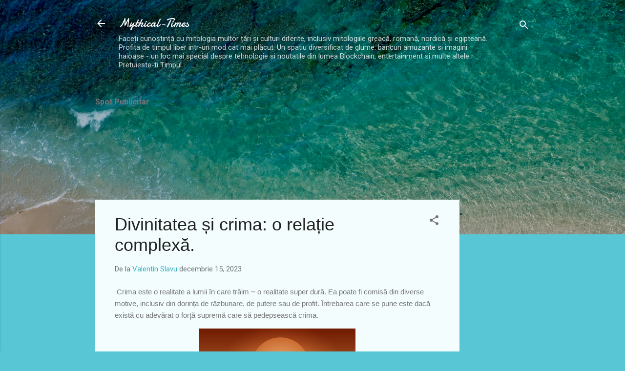

--- FILE ---
content_type: text/html; charset=UTF-8
request_url: https://www.mythical-times.com/2023/12/divinitatea-si-crima-o-relatie-complexa.html
body_size: 40404
content:
<!DOCTYPE html>
<html dir='ltr' xmlns='http://www.w3.org/1999/xhtml' xmlns:b='http://www.google.com/2005/gml/b' xmlns:data='http://www.google.com/2005/gml/data' xmlns:expr='http://www.google.com/2005/gml/expr'>
<head>
<!-- Global site tag (gtag.js) - Google Analytics -->
<script async='async' src='https://www.googletagmanager.com/gtag/js?id=UA-132836869-1'></script>
<script>
  window.dataLayer = window.dataLayer || [];
  function gtag(){dataLayer.push(arguments);}
  gtag('js', new Date());

  gtag('config', 'UA-132836869-1');
</script>
<meta content='width=device-width, initial-scale=1' name='viewport'/>
<title>Divinitatea și crima: o relație complexă.</title>
<meta content='text/html; charset=UTF-8' http-equiv='Content-Type'/>
<!-- Chrome, Firefox OS and Opera -->
<meta content='#58c6d5' name='theme-color'/>
<!-- Windows Phone -->
<meta content='#58c6d5' name='msapplication-navbutton-color'/>
<meta content='blogger' name='generator'/>
<link href='https://www.mythical-times.com/favicon.ico' rel='icon' type='image/x-icon'/>
<link href='https://www.mythical-times.com/2023/12/divinitatea-si-crima-o-relatie-complexa.html' rel='canonical'/>
<link rel="alternate" type="application/atom+xml" title="Mythical-Times - Atom" href="https://www.mythical-times.com/feeds/posts/default" />
<link rel="alternate" type="application/rss+xml" title="Mythical-Times - RSS" href="https://www.mythical-times.com/feeds/posts/default?alt=rss" />
<link rel="service.post" type="application/atom+xml" title="Mythical-Times - Atom" href="https://www.blogger.com/feeds/6115706846439666932/posts/default" />

<link rel="alternate" type="application/atom+xml" title="Mythical-Times - Atom" href="https://www.mythical-times.com/feeds/1799084167787806397/comments/default" />
<!--Can't find substitution for tag [blog.ieCssRetrofitLinks]-->
<link href='https://blogger.googleusercontent.com/img/b/R29vZ2xl/AVvXsEjIxu__US3f6z1YPYt8BYsFDe1NFkOPjplBlUWe4Oz2u7x2IU21s7Q89LVUAsDEdTdy0w7962cy-b_BYrnMV0BNUNI3IWsWTvPJ3oPCVn6oMSRpdcViqt-aHT6CU7JChxyUGNo6Yd5lCvKOwy5tA4wUcVH2bswyZxfHgxthVlSUEcu4_LVyBD97gM9t8YwL/s320/monk-6113501_1280.png' rel='image_src'/>
<meta content='In general, crimele pot fi folosite pentru a crea un sentiment de frică și nesiguranță în rândul populației. Acest lucru poate face oamenii mai predis' name='description'/>
<meta content='https://www.mythical-times.com/2023/12/divinitatea-si-crima-o-relatie-complexa.html' property='og:url'/>
<meta content='Divinitatea și crima: o relație complexă.' property='og:title'/>
<meta content='In general, crimele pot fi folosite pentru a crea un sentiment de frică și nesiguranță în rândul populației. Acest lucru poate face oamenii mai predis' property='og:description'/>
<meta content='https://blogger.googleusercontent.com/img/b/R29vZ2xl/AVvXsEjIxu__US3f6z1YPYt8BYsFDe1NFkOPjplBlUWe4Oz2u7x2IU21s7Q89LVUAsDEdTdy0w7962cy-b_BYrnMV0BNUNI3IWsWTvPJ3oPCVn6oMSRpdcViqt-aHT6CU7JChxyUGNo6Yd5lCvKOwy5tA4wUcVH2bswyZxfHgxthVlSUEcu4_LVyBD97gM9t8YwL/w1200-h630-p-k-no-nu/monk-6113501_1280.png' property='og:image'/>
<style type='text/css'>@font-face{font-family:'Damion';font-style:normal;font-weight:400;font-display:swap;src:url(//fonts.gstatic.com/s/damion/v15/hv-XlzJ3KEUe_YZkZGw2EzJwV9J-.woff2)format('woff2');unicode-range:U+0100-02BA,U+02BD-02C5,U+02C7-02CC,U+02CE-02D7,U+02DD-02FF,U+0304,U+0308,U+0329,U+1D00-1DBF,U+1E00-1E9F,U+1EF2-1EFF,U+2020,U+20A0-20AB,U+20AD-20C0,U+2113,U+2C60-2C7F,U+A720-A7FF;}@font-face{font-family:'Damion';font-style:normal;font-weight:400;font-display:swap;src:url(//fonts.gstatic.com/s/damion/v15/hv-XlzJ3KEUe_YZkamw2EzJwVw.woff2)format('woff2');unicode-range:U+0000-00FF,U+0131,U+0152-0153,U+02BB-02BC,U+02C6,U+02DA,U+02DC,U+0304,U+0308,U+0329,U+2000-206F,U+20AC,U+2122,U+2191,U+2193,U+2212,U+2215,U+FEFF,U+FFFD;}@font-face{font-family:'Playfair Display';font-style:normal;font-weight:900;font-display:swap;src:url(//fonts.gstatic.com/s/playfairdisplay/v40/nuFvD-vYSZviVYUb_rj3ij__anPXJzDwcbmjWBN2PKfsunDTbtPK-F2qC0usEw.woff2)format('woff2');unicode-range:U+0301,U+0400-045F,U+0490-0491,U+04B0-04B1,U+2116;}@font-face{font-family:'Playfair Display';font-style:normal;font-weight:900;font-display:swap;src:url(//fonts.gstatic.com/s/playfairdisplay/v40/nuFvD-vYSZviVYUb_rj3ij__anPXJzDwcbmjWBN2PKfsunDYbtPK-F2qC0usEw.woff2)format('woff2');unicode-range:U+0102-0103,U+0110-0111,U+0128-0129,U+0168-0169,U+01A0-01A1,U+01AF-01B0,U+0300-0301,U+0303-0304,U+0308-0309,U+0323,U+0329,U+1EA0-1EF9,U+20AB;}@font-face{font-family:'Playfair Display';font-style:normal;font-weight:900;font-display:swap;src:url(//fonts.gstatic.com/s/playfairdisplay/v40/nuFvD-vYSZviVYUb_rj3ij__anPXJzDwcbmjWBN2PKfsunDZbtPK-F2qC0usEw.woff2)format('woff2');unicode-range:U+0100-02BA,U+02BD-02C5,U+02C7-02CC,U+02CE-02D7,U+02DD-02FF,U+0304,U+0308,U+0329,U+1D00-1DBF,U+1E00-1E9F,U+1EF2-1EFF,U+2020,U+20A0-20AB,U+20AD-20C0,U+2113,U+2C60-2C7F,U+A720-A7FF;}@font-face{font-family:'Playfair Display';font-style:normal;font-weight:900;font-display:swap;src:url(//fonts.gstatic.com/s/playfairdisplay/v40/nuFvD-vYSZviVYUb_rj3ij__anPXJzDwcbmjWBN2PKfsunDXbtPK-F2qC0s.woff2)format('woff2');unicode-range:U+0000-00FF,U+0131,U+0152-0153,U+02BB-02BC,U+02C6,U+02DA,U+02DC,U+0304,U+0308,U+0329,U+2000-206F,U+20AC,U+2122,U+2191,U+2193,U+2212,U+2215,U+FEFF,U+FFFD;}@font-face{font-family:'Roboto';font-style:italic;font-weight:300;font-stretch:100%;font-display:swap;src:url(//fonts.gstatic.com/s/roboto/v50/KFOKCnqEu92Fr1Mu53ZEC9_Vu3r1gIhOszmOClHrs6ljXfMMLt_QuAX-k3Yi128m0kN2.woff2)format('woff2');unicode-range:U+0460-052F,U+1C80-1C8A,U+20B4,U+2DE0-2DFF,U+A640-A69F,U+FE2E-FE2F;}@font-face{font-family:'Roboto';font-style:italic;font-weight:300;font-stretch:100%;font-display:swap;src:url(//fonts.gstatic.com/s/roboto/v50/KFOKCnqEu92Fr1Mu53ZEC9_Vu3r1gIhOszmOClHrs6ljXfMMLt_QuAz-k3Yi128m0kN2.woff2)format('woff2');unicode-range:U+0301,U+0400-045F,U+0490-0491,U+04B0-04B1,U+2116;}@font-face{font-family:'Roboto';font-style:italic;font-weight:300;font-stretch:100%;font-display:swap;src:url(//fonts.gstatic.com/s/roboto/v50/KFOKCnqEu92Fr1Mu53ZEC9_Vu3r1gIhOszmOClHrs6ljXfMMLt_QuAT-k3Yi128m0kN2.woff2)format('woff2');unicode-range:U+1F00-1FFF;}@font-face{font-family:'Roboto';font-style:italic;font-weight:300;font-stretch:100%;font-display:swap;src:url(//fonts.gstatic.com/s/roboto/v50/KFOKCnqEu92Fr1Mu53ZEC9_Vu3r1gIhOszmOClHrs6ljXfMMLt_QuAv-k3Yi128m0kN2.woff2)format('woff2');unicode-range:U+0370-0377,U+037A-037F,U+0384-038A,U+038C,U+038E-03A1,U+03A3-03FF;}@font-face{font-family:'Roboto';font-style:italic;font-weight:300;font-stretch:100%;font-display:swap;src:url(//fonts.gstatic.com/s/roboto/v50/KFOKCnqEu92Fr1Mu53ZEC9_Vu3r1gIhOszmOClHrs6ljXfMMLt_QuHT-k3Yi128m0kN2.woff2)format('woff2');unicode-range:U+0302-0303,U+0305,U+0307-0308,U+0310,U+0312,U+0315,U+031A,U+0326-0327,U+032C,U+032F-0330,U+0332-0333,U+0338,U+033A,U+0346,U+034D,U+0391-03A1,U+03A3-03A9,U+03B1-03C9,U+03D1,U+03D5-03D6,U+03F0-03F1,U+03F4-03F5,U+2016-2017,U+2034-2038,U+203C,U+2040,U+2043,U+2047,U+2050,U+2057,U+205F,U+2070-2071,U+2074-208E,U+2090-209C,U+20D0-20DC,U+20E1,U+20E5-20EF,U+2100-2112,U+2114-2115,U+2117-2121,U+2123-214F,U+2190,U+2192,U+2194-21AE,U+21B0-21E5,U+21F1-21F2,U+21F4-2211,U+2213-2214,U+2216-22FF,U+2308-230B,U+2310,U+2319,U+231C-2321,U+2336-237A,U+237C,U+2395,U+239B-23B7,U+23D0,U+23DC-23E1,U+2474-2475,U+25AF,U+25B3,U+25B7,U+25BD,U+25C1,U+25CA,U+25CC,U+25FB,U+266D-266F,U+27C0-27FF,U+2900-2AFF,U+2B0E-2B11,U+2B30-2B4C,U+2BFE,U+3030,U+FF5B,U+FF5D,U+1D400-1D7FF,U+1EE00-1EEFF;}@font-face{font-family:'Roboto';font-style:italic;font-weight:300;font-stretch:100%;font-display:swap;src:url(//fonts.gstatic.com/s/roboto/v50/KFOKCnqEu92Fr1Mu53ZEC9_Vu3r1gIhOszmOClHrs6ljXfMMLt_QuGb-k3Yi128m0kN2.woff2)format('woff2');unicode-range:U+0001-000C,U+000E-001F,U+007F-009F,U+20DD-20E0,U+20E2-20E4,U+2150-218F,U+2190,U+2192,U+2194-2199,U+21AF,U+21E6-21F0,U+21F3,U+2218-2219,U+2299,U+22C4-22C6,U+2300-243F,U+2440-244A,U+2460-24FF,U+25A0-27BF,U+2800-28FF,U+2921-2922,U+2981,U+29BF,U+29EB,U+2B00-2BFF,U+4DC0-4DFF,U+FFF9-FFFB,U+10140-1018E,U+10190-1019C,U+101A0,U+101D0-101FD,U+102E0-102FB,U+10E60-10E7E,U+1D2C0-1D2D3,U+1D2E0-1D37F,U+1F000-1F0FF,U+1F100-1F1AD,U+1F1E6-1F1FF,U+1F30D-1F30F,U+1F315,U+1F31C,U+1F31E,U+1F320-1F32C,U+1F336,U+1F378,U+1F37D,U+1F382,U+1F393-1F39F,U+1F3A7-1F3A8,U+1F3AC-1F3AF,U+1F3C2,U+1F3C4-1F3C6,U+1F3CA-1F3CE,U+1F3D4-1F3E0,U+1F3ED,U+1F3F1-1F3F3,U+1F3F5-1F3F7,U+1F408,U+1F415,U+1F41F,U+1F426,U+1F43F,U+1F441-1F442,U+1F444,U+1F446-1F449,U+1F44C-1F44E,U+1F453,U+1F46A,U+1F47D,U+1F4A3,U+1F4B0,U+1F4B3,U+1F4B9,U+1F4BB,U+1F4BF,U+1F4C8-1F4CB,U+1F4D6,U+1F4DA,U+1F4DF,U+1F4E3-1F4E6,U+1F4EA-1F4ED,U+1F4F7,U+1F4F9-1F4FB,U+1F4FD-1F4FE,U+1F503,U+1F507-1F50B,U+1F50D,U+1F512-1F513,U+1F53E-1F54A,U+1F54F-1F5FA,U+1F610,U+1F650-1F67F,U+1F687,U+1F68D,U+1F691,U+1F694,U+1F698,U+1F6AD,U+1F6B2,U+1F6B9-1F6BA,U+1F6BC,U+1F6C6-1F6CF,U+1F6D3-1F6D7,U+1F6E0-1F6EA,U+1F6F0-1F6F3,U+1F6F7-1F6FC,U+1F700-1F7FF,U+1F800-1F80B,U+1F810-1F847,U+1F850-1F859,U+1F860-1F887,U+1F890-1F8AD,U+1F8B0-1F8BB,U+1F8C0-1F8C1,U+1F900-1F90B,U+1F93B,U+1F946,U+1F984,U+1F996,U+1F9E9,U+1FA00-1FA6F,U+1FA70-1FA7C,U+1FA80-1FA89,U+1FA8F-1FAC6,U+1FACE-1FADC,U+1FADF-1FAE9,U+1FAF0-1FAF8,U+1FB00-1FBFF;}@font-face{font-family:'Roboto';font-style:italic;font-weight:300;font-stretch:100%;font-display:swap;src:url(//fonts.gstatic.com/s/roboto/v50/KFOKCnqEu92Fr1Mu53ZEC9_Vu3r1gIhOszmOClHrs6ljXfMMLt_QuAf-k3Yi128m0kN2.woff2)format('woff2');unicode-range:U+0102-0103,U+0110-0111,U+0128-0129,U+0168-0169,U+01A0-01A1,U+01AF-01B0,U+0300-0301,U+0303-0304,U+0308-0309,U+0323,U+0329,U+1EA0-1EF9,U+20AB;}@font-face{font-family:'Roboto';font-style:italic;font-weight:300;font-stretch:100%;font-display:swap;src:url(//fonts.gstatic.com/s/roboto/v50/KFOKCnqEu92Fr1Mu53ZEC9_Vu3r1gIhOszmOClHrs6ljXfMMLt_QuAb-k3Yi128m0kN2.woff2)format('woff2');unicode-range:U+0100-02BA,U+02BD-02C5,U+02C7-02CC,U+02CE-02D7,U+02DD-02FF,U+0304,U+0308,U+0329,U+1D00-1DBF,U+1E00-1E9F,U+1EF2-1EFF,U+2020,U+20A0-20AB,U+20AD-20C0,U+2113,U+2C60-2C7F,U+A720-A7FF;}@font-face{font-family:'Roboto';font-style:italic;font-weight:300;font-stretch:100%;font-display:swap;src:url(//fonts.gstatic.com/s/roboto/v50/KFOKCnqEu92Fr1Mu53ZEC9_Vu3r1gIhOszmOClHrs6ljXfMMLt_QuAj-k3Yi128m0g.woff2)format('woff2');unicode-range:U+0000-00FF,U+0131,U+0152-0153,U+02BB-02BC,U+02C6,U+02DA,U+02DC,U+0304,U+0308,U+0329,U+2000-206F,U+20AC,U+2122,U+2191,U+2193,U+2212,U+2215,U+FEFF,U+FFFD;}@font-face{font-family:'Roboto';font-style:normal;font-weight:400;font-stretch:100%;font-display:swap;src:url(//fonts.gstatic.com/s/roboto/v50/KFO7CnqEu92Fr1ME7kSn66aGLdTylUAMa3GUBHMdazTgWw.woff2)format('woff2');unicode-range:U+0460-052F,U+1C80-1C8A,U+20B4,U+2DE0-2DFF,U+A640-A69F,U+FE2E-FE2F;}@font-face{font-family:'Roboto';font-style:normal;font-weight:400;font-stretch:100%;font-display:swap;src:url(//fonts.gstatic.com/s/roboto/v50/KFO7CnqEu92Fr1ME7kSn66aGLdTylUAMa3iUBHMdazTgWw.woff2)format('woff2');unicode-range:U+0301,U+0400-045F,U+0490-0491,U+04B0-04B1,U+2116;}@font-face{font-family:'Roboto';font-style:normal;font-weight:400;font-stretch:100%;font-display:swap;src:url(//fonts.gstatic.com/s/roboto/v50/KFO7CnqEu92Fr1ME7kSn66aGLdTylUAMa3CUBHMdazTgWw.woff2)format('woff2');unicode-range:U+1F00-1FFF;}@font-face{font-family:'Roboto';font-style:normal;font-weight:400;font-stretch:100%;font-display:swap;src:url(//fonts.gstatic.com/s/roboto/v50/KFO7CnqEu92Fr1ME7kSn66aGLdTylUAMa3-UBHMdazTgWw.woff2)format('woff2');unicode-range:U+0370-0377,U+037A-037F,U+0384-038A,U+038C,U+038E-03A1,U+03A3-03FF;}@font-face{font-family:'Roboto';font-style:normal;font-weight:400;font-stretch:100%;font-display:swap;src:url(//fonts.gstatic.com/s/roboto/v50/KFO7CnqEu92Fr1ME7kSn66aGLdTylUAMawCUBHMdazTgWw.woff2)format('woff2');unicode-range:U+0302-0303,U+0305,U+0307-0308,U+0310,U+0312,U+0315,U+031A,U+0326-0327,U+032C,U+032F-0330,U+0332-0333,U+0338,U+033A,U+0346,U+034D,U+0391-03A1,U+03A3-03A9,U+03B1-03C9,U+03D1,U+03D5-03D6,U+03F0-03F1,U+03F4-03F5,U+2016-2017,U+2034-2038,U+203C,U+2040,U+2043,U+2047,U+2050,U+2057,U+205F,U+2070-2071,U+2074-208E,U+2090-209C,U+20D0-20DC,U+20E1,U+20E5-20EF,U+2100-2112,U+2114-2115,U+2117-2121,U+2123-214F,U+2190,U+2192,U+2194-21AE,U+21B0-21E5,U+21F1-21F2,U+21F4-2211,U+2213-2214,U+2216-22FF,U+2308-230B,U+2310,U+2319,U+231C-2321,U+2336-237A,U+237C,U+2395,U+239B-23B7,U+23D0,U+23DC-23E1,U+2474-2475,U+25AF,U+25B3,U+25B7,U+25BD,U+25C1,U+25CA,U+25CC,U+25FB,U+266D-266F,U+27C0-27FF,U+2900-2AFF,U+2B0E-2B11,U+2B30-2B4C,U+2BFE,U+3030,U+FF5B,U+FF5D,U+1D400-1D7FF,U+1EE00-1EEFF;}@font-face{font-family:'Roboto';font-style:normal;font-weight:400;font-stretch:100%;font-display:swap;src:url(//fonts.gstatic.com/s/roboto/v50/KFO7CnqEu92Fr1ME7kSn66aGLdTylUAMaxKUBHMdazTgWw.woff2)format('woff2');unicode-range:U+0001-000C,U+000E-001F,U+007F-009F,U+20DD-20E0,U+20E2-20E4,U+2150-218F,U+2190,U+2192,U+2194-2199,U+21AF,U+21E6-21F0,U+21F3,U+2218-2219,U+2299,U+22C4-22C6,U+2300-243F,U+2440-244A,U+2460-24FF,U+25A0-27BF,U+2800-28FF,U+2921-2922,U+2981,U+29BF,U+29EB,U+2B00-2BFF,U+4DC0-4DFF,U+FFF9-FFFB,U+10140-1018E,U+10190-1019C,U+101A0,U+101D0-101FD,U+102E0-102FB,U+10E60-10E7E,U+1D2C0-1D2D3,U+1D2E0-1D37F,U+1F000-1F0FF,U+1F100-1F1AD,U+1F1E6-1F1FF,U+1F30D-1F30F,U+1F315,U+1F31C,U+1F31E,U+1F320-1F32C,U+1F336,U+1F378,U+1F37D,U+1F382,U+1F393-1F39F,U+1F3A7-1F3A8,U+1F3AC-1F3AF,U+1F3C2,U+1F3C4-1F3C6,U+1F3CA-1F3CE,U+1F3D4-1F3E0,U+1F3ED,U+1F3F1-1F3F3,U+1F3F5-1F3F7,U+1F408,U+1F415,U+1F41F,U+1F426,U+1F43F,U+1F441-1F442,U+1F444,U+1F446-1F449,U+1F44C-1F44E,U+1F453,U+1F46A,U+1F47D,U+1F4A3,U+1F4B0,U+1F4B3,U+1F4B9,U+1F4BB,U+1F4BF,U+1F4C8-1F4CB,U+1F4D6,U+1F4DA,U+1F4DF,U+1F4E3-1F4E6,U+1F4EA-1F4ED,U+1F4F7,U+1F4F9-1F4FB,U+1F4FD-1F4FE,U+1F503,U+1F507-1F50B,U+1F50D,U+1F512-1F513,U+1F53E-1F54A,U+1F54F-1F5FA,U+1F610,U+1F650-1F67F,U+1F687,U+1F68D,U+1F691,U+1F694,U+1F698,U+1F6AD,U+1F6B2,U+1F6B9-1F6BA,U+1F6BC,U+1F6C6-1F6CF,U+1F6D3-1F6D7,U+1F6E0-1F6EA,U+1F6F0-1F6F3,U+1F6F7-1F6FC,U+1F700-1F7FF,U+1F800-1F80B,U+1F810-1F847,U+1F850-1F859,U+1F860-1F887,U+1F890-1F8AD,U+1F8B0-1F8BB,U+1F8C0-1F8C1,U+1F900-1F90B,U+1F93B,U+1F946,U+1F984,U+1F996,U+1F9E9,U+1FA00-1FA6F,U+1FA70-1FA7C,U+1FA80-1FA89,U+1FA8F-1FAC6,U+1FACE-1FADC,U+1FADF-1FAE9,U+1FAF0-1FAF8,U+1FB00-1FBFF;}@font-face{font-family:'Roboto';font-style:normal;font-weight:400;font-stretch:100%;font-display:swap;src:url(//fonts.gstatic.com/s/roboto/v50/KFO7CnqEu92Fr1ME7kSn66aGLdTylUAMa3OUBHMdazTgWw.woff2)format('woff2');unicode-range:U+0102-0103,U+0110-0111,U+0128-0129,U+0168-0169,U+01A0-01A1,U+01AF-01B0,U+0300-0301,U+0303-0304,U+0308-0309,U+0323,U+0329,U+1EA0-1EF9,U+20AB;}@font-face{font-family:'Roboto';font-style:normal;font-weight:400;font-stretch:100%;font-display:swap;src:url(//fonts.gstatic.com/s/roboto/v50/KFO7CnqEu92Fr1ME7kSn66aGLdTylUAMa3KUBHMdazTgWw.woff2)format('woff2');unicode-range:U+0100-02BA,U+02BD-02C5,U+02C7-02CC,U+02CE-02D7,U+02DD-02FF,U+0304,U+0308,U+0329,U+1D00-1DBF,U+1E00-1E9F,U+1EF2-1EFF,U+2020,U+20A0-20AB,U+20AD-20C0,U+2113,U+2C60-2C7F,U+A720-A7FF;}@font-face{font-family:'Roboto';font-style:normal;font-weight:400;font-stretch:100%;font-display:swap;src:url(//fonts.gstatic.com/s/roboto/v50/KFO7CnqEu92Fr1ME7kSn66aGLdTylUAMa3yUBHMdazQ.woff2)format('woff2');unicode-range:U+0000-00FF,U+0131,U+0152-0153,U+02BB-02BC,U+02C6,U+02DA,U+02DC,U+0304,U+0308,U+0329,U+2000-206F,U+20AC,U+2122,U+2191,U+2193,U+2212,U+2215,U+FEFF,U+FFFD;}@font-face{font-family:'Roboto';font-style:normal;font-weight:700;font-stretch:100%;font-display:swap;src:url(//fonts.gstatic.com/s/roboto/v50/KFO7CnqEu92Fr1ME7kSn66aGLdTylUAMa3GUBHMdazTgWw.woff2)format('woff2');unicode-range:U+0460-052F,U+1C80-1C8A,U+20B4,U+2DE0-2DFF,U+A640-A69F,U+FE2E-FE2F;}@font-face{font-family:'Roboto';font-style:normal;font-weight:700;font-stretch:100%;font-display:swap;src:url(//fonts.gstatic.com/s/roboto/v50/KFO7CnqEu92Fr1ME7kSn66aGLdTylUAMa3iUBHMdazTgWw.woff2)format('woff2');unicode-range:U+0301,U+0400-045F,U+0490-0491,U+04B0-04B1,U+2116;}@font-face{font-family:'Roboto';font-style:normal;font-weight:700;font-stretch:100%;font-display:swap;src:url(//fonts.gstatic.com/s/roboto/v50/KFO7CnqEu92Fr1ME7kSn66aGLdTylUAMa3CUBHMdazTgWw.woff2)format('woff2');unicode-range:U+1F00-1FFF;}@font-face{font-family:'Roboto';font-style:normal;font-weight:700;font-stretch:100%;font-display:swap;src:url(//fonts.gstatic.com/s/roboto/v50/KFO7CnqEu92Fr1ME7kSn66aGLdTylUAMa3-UBHMdazTgWw.woff2)format('woff2');unicode-range:U+0370-0377,U+037A-037F,U+0384-038A,U+038C,U+038E-03A1,U+03A3-03FF;}@font-face{font-family:'Roboto';font-style:normal;font-weight:700;font-stretch:100%;font-display:swap;src:url(//fonts.gstatic.com/s/roboto/v50/KFO7CnqEu92Fr1ME7kSn66aGLdTylUAMawCUBHMdazTgWw.woff2)format('woff2');unicode-range:U+0302-0303,U+0305,U+0307-0308,U+0310,U+0312,U+0315,U+031A,U+0326-0327,U+032C,U+032F-0330,U+0332-0333,U+0338,U+033A,U+0346,U+034D,U+0391-03A1,U+03A3-03A9,U+03B1-03C9,U+03D1,U+03D5-03D6,U+03F0-03F1,U+03F4-03F5,U+2016-2017,U+2034-2038,U+203C,U+2040,U+2043,U+2047,U+2050,U+2057,U+205F,U+2070-2071,U+2074-208E,U+2090-209C,U+20D0-20DC,U+20E1,U+20E5-20EF,U+2100-2112,U+2114-2115,U+2117-2121,U+2123-214F,U+2190,U+2192,U+2194-21AE,U+21B0-21E5,U+21F1-21F2,U+21F4-2211,U+2213-2214,U+2216-22FF,U+2308-230B,U+2310,U+2319,U+231C-2321,U+2336-237A,U+237C,U+2395,U+239B-23B7,U+23D0,U+23DC-23E1,U+2474-2475,U+25AF,U+25B3,U+25B7,U+25BD,U+25C1,U+25CA,U+25CC,U+25FB,U+266D-266F,U+27C0-27FF,U+2900-2AFF,U+2B0E-2B11,U+2B30-2B4C,U+2BFE,U+3030,U+FF5B,U+FF5D,U+1D400-1D7FF,U+1EE00-1EEFF;}@font-face{font-family:'Roboto';font-style:normal;font-weight:700;font-stretch:100%;font-display:swap;src:url(//fonts.gstatic.com/s/roboto/v50/KFO7CnqEu92Fr1ME7kSn66aGLdTylUAMaxKUBHMdazTgWw.woff2)format('woff2');unicode-range:U+0001-000C,U+000E-001F,U+007F-009F,U+20DD-20E0,U+20E2-20E4,U+2150-218F,U+2190,U+2192,U+2194-2199,U+21AF,U+21E6-21F0,U+21F3,U+2218-2219,U+2299,U+22C4-22C6,U+2300-243F,U+2440-244A,U+2460-24FF,U+25A0-27BF,U+2800-28FF,U+2921-2922,U+2981,U+29BF,U+29EB,U+2B00-2BFF,U+4DC0-4DFF,U+FFF9-FFFB,U+10140-1018E,U+10190-1019C,U+101A0,U+101D0-101FD,U+102E0-102FB,U+10E60-10E7E,U+1D2C0-1D2D3,U+1D2E0-1D37F,U+1F000-1F0FF,U+1F100-1F1AD,U+1F1E6-1F1FF,U+1F30D-1F30F,U+1F315,U+1F31C,U+1F31E,U+1F320-1F32C,U+1F336,U+1F378,U+1F37D,U+1F382,U+1F393-1F39F,U+1F3A7-1F3A8,U+1F3AC-1F3AF,U+1F3C2,U+1F3C4-1F3C6,U+1F3CA-1F3CE,U+1F3D4-1F3E0,U+1F3ED,U+1F3F1-1F3F3,U+1F3F5-1F3F7,U+1F408,U+1F415,U+1F41F,U+1F426,U+1F43F,U+1F441-1F442,U+1F444,U+1F446-1F449,U+1F44C-1F44E,U+1F453,U+1F46A,U+1F47D,U+1F4A3,U+1F4B0,U+1F4B3,U+1F4B9,U+1F4BB,U+1F4BF,U+1F4C8-1F4CB,U+1F4D6,U+1F4DA,U+1F4DF,U+1F4E3-1F4E6,U+1F4EA-1F4ED,U+1F4F7,U+1F4F9-1F4FB,U+1F4FD-1F4FE,U+1F503,U+1F507-1F50B,U+1F50D,U+1F512-1F513,U+1F53E-1F54A,U+1F54F-1F5FA,U+1F610,U+1F650-1F67F,U+1F687,U+1F68D,U+1F691,U+1F694,U+1F698,U+1F6AD,U+1F6B2,U+1F6B9-1F6BA,U+1F6BC,U+1F6C6-1F6CF,U+1F6D3-1F6D7,U+1F6E0-1F6EA,U+1F6F0-1F6F3,U+1F6F7-1F6FC,U+1F700-1F7FF,U+1F800-1F80B,U+1F810-1F847,U+1F850-1F859,U+1F860-1F887,U+1F890-1F8AD,U+1F8B0-1F8BB,U+1F8C0-1F8C1,U+1F900-1F90B,U+1F93B,U+1F946,U+1F984,U+1F996,U+1F9E9,U+1FA00-1FA6F,U+1FA70-1FA7C,U+1FA80-1FA89,U+1FA8F-1FAC6,U+1FACE-1FADC,U+1FADF-1FAE9,U+1FAF0-1FAF8,U+1FB00-1FBFF;}@font-face{font-family:'Roboto';font-style:normal;font-weight:700;font-stretch:100%;font-display:swap;src:url(//fonts.gstatic.com/s/roboto/v50/KFO7CnqEu92Fr1ME7kSn66aGLdTylUAMa3OUBHMdazTgWw.woff2)format('woff2');unicode-range:U+0102-0103,U+0110-0111,U+0128-0129,U+0168-0169,U+01A0-01A1,U+01AF-01B0,U+0300-0301,U+0303-0304,U+0308-0309,U+0323,U+0329,U+1EA0-1EF9,U+20AB;}@font-face{font-family:'Roboto';font-style:normal;font-weight:700;font-stretch:100%;font-display:swap;src:url(//fonts.gstatic.com/s/roboto/v50/KFO7CnqEu92Fr1ME7kSn66aGLdTylUAMa3KUBHMdazTgWw.woff2)format('woff2');unicode-range:U+0100-02BA,U+02BD-02C5,U+02C7-02CC,U+02CE-02D7,U+02DD-02FF,U+0304,U+0308,U+0329,U+1D00-1DBF,U+1E00-1E9F,U+1EF2-1EFF,U+2020,U+20A0-20AB,U+20AD-20C0,U+2113,U+2C60-2C7F,U+A720-A7FF;}@font-face{font-family:'Roboto';font-style:normal;font-weight:700;font-stretch:100%;font-display:swap;src:url(//fonts.gstatic.com/s/roboto/v50/KFO7CnqEu92Fr1ME7kSn66aGLdTylUAMa3yUBHMdazQ.woff2)format('woff2');unicode-range:U+0000-00FF,U+0131,U+0152-0153,U+02BB-02BC,U+02C6,U+02DA,U+02DC,U+0304,U+0308,U+0329,U+2000-206F,U+20AC,U+2122,U+2191,U+2193,U+2212,U+2215,U+FEFF,U+FFFD;}</style>
<style id='page-skin-1' type='text/css'><!--
/*! normalize.css v3.0.1 | MIT License | git.io/normalize */html{font-family:sans-serif;-ms-text-size-adjust:100%;-webkit-text-size-adjust:100%}body{margin:0}article,aside,details,figcaption,figure,footer,header,hgroup,main,nav,section,summary{display:block}audio,canvas,progress,video{display:inline-block;vertical-align:baseline}audio:not([controls]){display:none;height:0}[hidden],template{display:none}a{background:transparent}a:active,a:hover{outline:0}abbr[title]{border-bottom:1px dotted}b,strong{font-weight:bold}dfn{font-style:italic}h1{font-size:2em;margin:.67em 0}mark{background:#ff0;color:#000}small{font-size:80%}sub,sup{font-size:75%;line-height:0;position:relative;vertical-align:baseline}sup{top:-0.5em}sub{bottom:-0.25em}img{border:0}svg:not(:root){overflow:hidden}figure{margin:1em 40px}hr{-moz-box-sizing:content-box;box-sizing:content-box;height:0}pre{overflow:auto}code,kbd,pre,samp{font-family:monospace,monospace;font-size:1em}button,input,optgroup,select,textarea{color:inherit;font:inherit;margin:0}button{overflow:visible}button,select{text-transform:none}button,html input[type="button"],input[type="reset"],input[type="submit"]{-webkit-appearance:button;cursor:pointer}button[disabled],html input[disabled]{cursor:default}button::-moz-focus-inner,input::-moz-focus-inner{border:0;padding:0}input{line-height:normal}input[type="checkbox"],input[type="radio"]{box-sizing:border-box;padding:0}input[type="number"]::-webkit-inner-spin-button,input[type="number"]::-webkit-outer-spin-button{height:auto}input[type="search"]{-webkit-appearance:textfield;-moz-box-sizing:content-box;-webkit-box-sizing:content-box;box-sizing:content-box}input[type="search"]::-webkit-search-cancel-button,input[type="search"]::-webkit-search-decoration{-webkit-appearance:none}fieldset{border:1px solid #c0c0c0;margin:0 2px;padding:.35em .625em .75em}legend{border:0;padding:0}textarea{overflow:auto}optgroup{font-weight:bold}table{border-collapse:collapse;border-spacing:0}td,th{padding:0}
/*!************************************************
* Blogger Template Style
* Name: Contempo
**************************************************/
body{
overflow-wrap:break-word;
word-break:break-word;
word-wrap:break-word
}
.hidden{
display:none
}
.invisible{
visibility:hidden
}
.container::after,.float-container::after{
clear:both;
content:'';
display:table
}
.clearboth{
clear:both
}
#comments .comment .comment-actions,.subscribe-popup .FollowByEmail .follow-by-email-submit,.widget.Profile .profile-link,.widget.Profile .profile-link.visit-profile{
background:0 0;
border:0;
box-shadow:none;
color:#37afc0;
cursor:pointer;
font-size:14px;
font-weight:700;
outline:0;
text-decoration:none;
text-transform:uppercase;
width:auto
}
.dim-overlay{
background-color:rgba(0,0,0,.54);
height:100vh;
left:0;
position:fixed;
top:0;
width:100%
}
#sharing-dim-overlay{
background-color:transparent
}
input::-ms-clear{
display:none
}
.blogger-logo,.svg-icon-24.blogger-logo{
fill:#ff9800;
opacity:1
}
.loading-spinner-large{
-webkit-animation:mspin-rotate 1.568s infinite linear;
animation:mspin-rotate 1.568s infinite linear;
height:48px;
overflow:hidden;
position:absolute;
width:48px;
z-index:200
}
.loading-spinner-large>div{
-webkit-animation:mspin-revrot 5332ms infinite steps(4);
animation:mspin-revrot 5332ms infinite steps(4)
}
.loading-spinner-large>div>div{
-webkit-animation:mspin-singlecolor-large-film 1333ms infinite steps(81);
animation:mspin-singlecolor-large-film 1333ms infinite steps(81);
background-size:100%;
height:48px;
width:3888px
}
.mspin-black-large>div>div,.mspin-grey_54-large>div>div{
background-image:url(https://www.blogblog.com/indie/mspin_black_large.svg)
}
.mspin-white-large>div>div{
background-image:url(https://www.blogblog.com/indie/mspin_white_large.svg)
}
.mspin-grey_54-large{
opacity:.54
}
@-webkit-keyframes mspin-singlecolor-large-film{
from{
-webkit-transform:translateX(0);
transform:translateX(0)
}
to{
-webkit-transform:translateX(-3888px);
transform:translateX(-3888px)
}
}
@keyframes mspin-singlecolor-large-film{
from{
-webkit-transform:translateX(0);
transform:translateX(0)
}
to{
-webkit-transform:translateX(-3888px);
transform:translateX(-3888px)
}
}
@-webkit-keyframes mspin-rotate{
from{
-webkit-transform:rotate(0);
transform:rotate(0)
}
to{
-webkit-transform:rotate(360deg);
transform:rotate(360deg)
}
}
@keyframes mspin-rotate{
from{
-webkit-transform:rotate(0);
transform:rotate(0)
}
to{
-webkit-transform:rotate(360deg);
transform:rotate(360deg)
}
}
@-webkit-keyframes mspin-revrot{
from{
-webkit-transform:rotate(0);
transform:rotate(0)
}
to{
-webkit-transform:rotate(-360deg);
transform:rotate(-360deg)
}
}
@keyframes mspin-revrot{
from{
-webkit-transform:rotate(0);
transform:rotate(0)
}
to{
-webkit-transform:rotate(-360deg);
transform:rotate(-360deg)
}
}
.skip-navigation{
background-color:#fff;
box-sizing:border-box;
color:#000;
display:block;
height:0;
left:0;
line-height:50px;
overflow:hidden;
padding-top:0;
position:fixed;
text-align:center;
top:0;
-webkit-transition:box-shadow .3s,height .3s,padding-top .3s;
transition:box-shadow .3s,height .3s,padding-top .3s;
width:100%;
z-index:900
}
.skip-navigation:focus{
box-shadow:0 4px 5px 0 rgba(0,0,0,.14),0 1px 10px 0 rgba(0,0,0,.12),0 2px 4px -1px rgba(0,0,0,.2);
height:50px
}
#main{
outline:0
}
.main-heading{
position:absolute;
clip:rect(1px,1px,1px,1px);
padding:0;
border:0;
height:1px;
width:1px;
overflow:hidden
}
.Attribution{
margin-top:1em;
text-align:center
}
.Attribution .blogger img,.Attribution .blogger svg{
vertical-align:bottom
}
.Attribution .blogger img{
margin-right:.5em
}
.Attribution div{
line-height:24px;
margin-top:.5em
}
.Attribution .copyright,.Attribution .image-attribution{
font-size:.7em;
margin-top:1.5em
}
.BLOG_mobile_video_class{
display:none
}
.bg-photo{
background-attachment:scroll!important
}
body .CSS_LIGHTBOX{
z-index:900
}
.extendable .show-less,.extendable .show-more{
border-color:#37afc0;
color:#37afc0;
margin-top:8px
}
.extendable .show-less.hidden,.extendable .show-more.hidden{
display:none
}
.inline-ad{
display:none;
max-width:100%;
overflow:hidden
}
.adsbygoogle{
display:block
}
#cookieChoiceInfo{
bottom:0;
top:auto
}
iframe.b-hbp-video{
border:0
}
.post-body img{
max-width:100%
}
.post-body iframe{
max-width:100%
}
.post-body a[imageanchor="1"]{
display:inline-block
}
.byline{
margin-right:1em
}
.byline:last-child{
margin-right:0
}
.link-copied-dialog{
max-width:520px;
outline:0
}
.link-copied-dialog .modal-dialog-buttons{
margin-top:8px
}
.link-copied-dialog .goog-buttonset-default{
background:0 0;
border:0
}
.link-copied-dialog .goog-buttonset-default:focus{
outline:0
}
.paging-control-container{
margin-bottom:16px
}
.paging-control-container .paging-control{
display:inline-block
}
.paging-control-container .comment-range-text::after,.paging-control-container .paging-control{
color:#37afc0
}
.paging-control-container .comment-range-text,.paging-control-container .paging-control{
margin-right:8px
}
.paging-control-container .comment-range-text::after,.paging-control-container .paging-control::after{
content:'\00B7';
cursor:default;
padding-left:8px;
pointer-events:none
}
.paging-control-container .comment-range-text:last-child::after,.paging-control-container .paging-control:last-child::after{
content:none
}
.byline.reactions iframe{
height:20px
}
.b-notification{
color:#000;
background-color:#fff;
border-bottom:solid 1px #000;
box-sizing:border-box;
padding:16px 32px;
text-align:center
}
.b-notification.visible{
-webkit-transition:margin-top .3s cubic-bezier(.4,0,.2,1);
transition:margin-top .3s cubic-bezier(.4,0,.2,1)
}
.b-notification.invisible{
position:absolute
}
.b-notification-close{
position:absolute;
right:8px;
top:8px
}
.no-posts-message{
line-height:40px;
text-align:center
}
@media screen and (max-width:800px){
body.item-view .post-body a[imageanchor="1"][style*="float: left;"],body.item-view .post-body a[imageanchor="1"][style*="float: right;"]{
float:none!important;
clear:none!important
}
body.item-view .post-body a[imageanchor="1"] img{
display:block;
height:auto;
margin:0 auto
}
body.item-view .post-body>.separator:first-child>a[imageanchor="1"]:first-child{
margin-top:20px
}
.post-body a[imageanchor]{
display:block
}
body.item-view .post-body a[imageanchor="1"]{
margin-left:0!important;
margin-right:0!important
}
body.item-view .post-body a[imageanchor="1"]+a[imageanchor="1"]{
margin-top:16px
}
}
.item-control{
display:none
}
#comments{
border-top:1px dashed rgba(0,0,0,.54);
margin-top:20px;
padding:20px
}
#comments .comment-thread ol{
margin:0;
padding-left:0;
padding-left:0
}
#comments .comment .comment-replybox-single,#comments .comment-thread .comment-replies{
margin-left:60px
}
#comments .comment-thread .thread-count{
display:none
}
#comments .comment{
list-style-type:none;
padding:0 0 30px;
position:relative
}
#comments .comment .comment{
padding-bottom:8px
}
.comment .avatar-image-container{
position:absolute
}
.comment .avatar-image-container img{
border-radius:50%
}
.avatar-image-container svg,.comment .avatar-image-container .avatar-icon{
border-radius:50%;
border:solid 1px #707070;
box-sizing:border-box;
fill:#707070;
height:35px;
margin:0;
padding:7px;
width:35px
}
.comment .comment-block{
margin-top:10px;
margin-left:60px;
padding-bottom:0
}
#comments .comment-author-header-wrapper{
margin-left:40px
}
#comments .comment .thread-expanded .comment-block{
padding-bottom:20px
}
#comments .comment .comment-header .user,#comments .comment .comment-header .user a{
color:#212121;
font-style:normal;
font-weight:700
}
#comments .comment .comment-actions{
bottom:0;
margin-bottom:15px;
position:absolute
}
#comments .comment .comment-actions>*{
margin-right:8px
}
#comments .comment .comment-header .datetime{
bottom:0;
color:rgba(33,33,33,.54);
display:inline-block;
font-size:13px;
font-style:italic;
margin-left:8px
}
#comments .comment .comment-footer .comment-timestamp a,#comments .comment .comment-header .datetime a{
color:rgba(33,33,33,.54)
}
#comments .comment .comment-content,.comment .comment-body{
margin-top:12px;
word-break:break-word
}
.comment-body{
margin-bottom:12px
}
#comments.embed[data-num-comments="0"]{
border:0;
margin-top:0;
padding-top:0
}
#comments.embed[data-num-comments="0"] #comment-post-message,#comments.embed[data-num-comments="0"] div.comment-form>p,#comments.embed[data-num-comments="0"] p.comment-footer{
display:none
}
#comment-editor-src{
display:none
}
.comments .comments-content .loadmore.loaded{
max-height:0;
opacity:0;
overflow:hidden
}
.extendable .remaining-items{
height:0;
overflow:hidden;
-webkit-transition:height .3s cubic-bezier(.4,0,.2,1);
transition:height .3s cubic-bezier(.4,0,.2,1)
}
.extendable .remaining-items.expanded{
height:auto
}
.svg-icon-24,.svg-icon-24-button{
cursor:pointer;
height:24px;
width:24px;
min-width:24px
}
.touch-icon{
margin:-12px;
padding:12px
}
.touch-icon:active,.touch-icon:focus{
background-color:rgba(153,153,153,.4);
border-radius:50%
}
svg:not(:root).touch-icon{
overflow:visible
}
html[dir=rtl] .rtl-reversible-icon{
-webkit-transform:scaleX(-1);
-ms-transform:scaleX(-1);
transform:scaleX(-1)
}
.svg-icon-24-button,.touch-icon-button{
background:0 0;
border:0;
margin:0;
outline:0;
padding:0
}
.touch-icon-button .touch-icon:active,.touch-icon-button .touch-icon:focus{
background-color:transparent
}
.touch-icon-button:active .touch-icon,.touch-icon-button:focus .touch-icon{
background-color:rgba(153,153,153,.4);
border-radius:50%
}
.Profile .default-avatar-wrapper .avatar-icon{
border-radius:50%;
border:solid 1px #707070;
box-sizing:border-box;
fill:#707070;
margin:0
}
.Profile .individual .default-avatar-wrapper .avatar-icon{
padding:25px
}
.Profile .individual .avatar-icon,.Profile .individual .profile-img{
height:120px;
width:120px
}
.Profile .team .default-avatar-wrapper .avatar-icon{
padding:8px
}
.Profile .team .avatar-icon,.Profile .team .default-avatar-wrapper,.Profile .team .profile-img{
height:40px;
width:40px
}
.snippet-container{
margin:0;
position:relative;
overflow:hidden
}
.snippet-fade{
bottom:0;
box-sizing:border-box;
position:absolute;
width:96px
}
.snippet-fade{
right:0
}
.snippet-fade:after{
content:'\2026'
}
.snippet-fade:after{
float:right
}
.post-bottom{
-webkit-box-align:center;
-webkit-align-items:center;
-ms-flex-align:center;
align-items:center;
display:-webkit-box;
display:-webkit-flex;
display:-ms-flexbox;
display:flex;
-webkit-flex-wrap:wrap;
-ms-flex-wrap:wrap;
flex-wrap:wrap
}
.post-footer{
-webkit-box-flex:1;
-webkit-flex:1 1 auto;
-ms-flex:1 1 auto;
flex:1 1 auto;
-webkit-flex-wrap:wrap;
-ms-flex-wrap:wrap;
flex-wrap:wrap;
-webkit-box-ordinal-group:2;
-webkit-order:1;
-ms-flex-order:1;
order:1
}
.post-footer>*{
-webkit-box-flex:0;
-webkit-flex:0 1 auto;
-ms-flex:0 1 auto;
flex:0 1 auto
}
.post-footer .byline:last-child{
margin-right:1em
}
.jump-link{
-webkit-box-flex:0;
-webkit-flex:0 0 auto;
-ms-flex:0 0 auto;
flex:0 0 auto;
-webkit-box-ordinal-group:3;
-webkit-order:2;
-ms-flex-order:2;
order:2
}
.centered-top-container.sticky{
left:0;
position:fixed;
right:0;
top:0;
width:auto;
z-index:50;
-webkit-transition-property:opacity,-webkit-transform;
transition-property:opacity,-webkit-transform;
transition-property:transform,opacity;
transition-property:transform,opacity,-webkit-transform;
-webkit-transition-duration:.2s;
transition-duration:.2s;
-webkit-transition-timing-function:cubic-bezier(.4,0,.2,1);
transition-timing-function:cubic-bezier(.4,0,.2,1)
}
.centered-top-placeholder{
display:none
}
.collapsed-header .centered-top-placeholder{
display:block
}
.centered-top-container .Header .replaced h1,.centered-top-placeholder .Header .replaced h1{
display:none
}
.centered-top-container.sticky .Header .replaced h1{
display:block
}
.centered-top-container.sticky .Header .header-widget{
background:0 0
}
.centered-top-container.sticky .Header .header-image-wrapper{
display:none
}
.centered-top-container img,.centered-top-placeholder img{
max-width:100%
}
.collapsible{
-webkit-transition:height .3s cubic-bezier(.4,0,.2,1);
transition:height .3s cubic-bezier(.4,0,.2,1)
}
.collapsible,.collapsible>summary{
display:block;
overflow:hidden
}
.collapsible>:not(summary){
display:none
}
.collapsible[open]>:not(summary){
display:block
}
.collapsible:focus,.collapsible>summary:focus{
outline:0
}
.collapsible>summary{
cursor:pointer;
display:block;
padding:0
}
.collapsible:focus>summary,.collapsible>summary:focus{
background-color:transparent
}
.collapsible>summary::-webkit-details-marker{
display:none
}
.collapsible-title{
-webkit-box-align:center;
-webkit-align-items:center;
-ms-flex-align:center;
align-items:center;
display:-webkit-box;
display:-webkit-flex;
display:-ms-flexbox;
display:flex
}
.collapsible-title .title{
-webkit-box-flex:1;
-webkit-flex:1 1 auto;
-ms-flex:1 1 auto;
flex:1 1 auto;
-webkit-box-ordinal-group:1;
-webkit-order:0;
-ms-flex-order:0;
order:0;
overflow:hidden;
text-overflow:ellipsis;
white-space:nowrap
}
.collapsible-title .chevron-down,.collapsible[open] .collapsible-title .chevron-up{
display:block
}
.collapsible-title .chevron-up,.collapsible[open] .collapsible-title .chevron-down{
display:none
}
.flat-button{
cursor:pointer;
display:inline-block;
font-weight:700;
text-transform:uppercase;
border-radius:2px;
padding:8px;
margin:-8px
}
.flat-icon-button{
background:0 0;
border:0;
margin:0;
outline:0;
padding:0;
margin:-12px;
padding:12px;
cursor:pointer;
box-sizing:content-box;
display:inline-block;
line-height:0
}
.flat-icon-button,.flat-icon-button .splash-wrapper{
border-radius:50%
}
.flat-icon-button .splash.animate{
-webkit-animation-duration:.3s;
animation-duration:.3s
}
.overflowable-container{
max-height:46px;
overflow:hidden;
position:relative
}
.overflow-button{
cursor:pointer
}
#overflowable-dim-overlay{
background:0 0
}
.overflow-popup{
box-shadow:0 2px 2px 0 rgba(0,0,0,.14),0 3px 1px -2px rgba(0,0,0,.2),0 1px 5px 0 rgba(0,0,0,.12);
background-color:#f3fdfe;
left:0;
max-width:calc(100% - 32px);
position:absolute;
top:0;
visibility:hidden;
z-index:101
}
.overflow-popup ul{
list-style:none
}
.overflow-popup .tabs li,.overflow-popup li{
display:block;
height:auto
}
.overflow-popup .tabs li{
padding-left:0;
padding-right:0
}
.overflow-button.hidden,.overflow-popup .tabs li.hidden,.overflow-popup li.hidden{
display:none
}
.pill-button{
background:0 0;
border:1px solid;
border-radius:12px;
cursor:pointer;
display:inline-block;
padding:4px 16px;
text-transform:uppercase
}
.ripple{
position:relative
}
.ripple>*{
z-index:1
}
.splash-wrapper{
bottom:0;
left:0;
overflow:hidden;
pointer-events:none;
position:absolute;
right:0;
top:0;
z-index:0
}
.splash{
background:#ccc;
border-radius:100%;
display:block;
opacity:.6;
position:absolute;
-webkit-transform:scale(0);
-ms-transform:scale(0);
transform:scale(0)
}
.splash.animate{
-webkit-animation:ripple-effect .4s linear;
animation:ripple-effect .4s linear
}
@-webkit-keyframes ripple-effect{
100%{
opacity:0;
-webkit-transform:scale(2.5);
transform:scale(2.5)
}
}
@keyframes ripple-effect{
100%{
opacity:0;
-webkit-transform:scale(2.5);
transform:scale(2.5)
}
}
.search{
display:-webkit-box;
display:-webkit-flex;
display:-ms-flexbox;
display:flex;
line-height:24px;
width:24px
}
.search.focused{
width:100%
}
.search.focused .section{
width:100%
}
.search form{
z-index:101
}
.search h3{
display:none
}
.search form{
display:-webkit-box;
display:-webkit-flex;
display:-ms-flexbox;
display:flex;
-webkit-box-flex:1;
-webkit-flex:1 0 0;
-ms-flex:1 0 0px;
flex:1 0 0;
border-bottom:solid 1px transparent;
padding-bottom:8px
}
.search form>*{
display:none
}
.search.focused form>*{
display:block
}
.search .search-input label{
display:none
}
.centered-top-placeholder.cloned .search form{
z-index:30
}
.search.focused form{
border-color:#ffffff;
position:relative;
width:auto
}
.collapsed-header .centered-top-container .search.focused form{
border-bottom-color:transparent
}
.search-expand{
-webkit-box-flex:0;
-webkit-flex:0 0 auto;
-ms-flex:0 0 auto;
flex:0 0 auto
}
.search-expand-text{
display:none
}
.search-close{
display:inline;
vertical-align:middle
}
.search-input{
-webkit-box-flex:1;
-webkit-flex:1 0 1px;
-ms-flex:1 0 1px;
flex:1 0 1px
}
.search-input input{
background:0 0;
border:0;
box-sizing:border-box;
color:#ffffff;
display:inline-block;
outline:0;
width:calc(100% - 48px)
}
.search-input input.no-cursor{
color:transparent;
text-shadow:0 0 0 #ffffff
}
.collapsed-header .centered-top-container .search-action,.collapsed-header .centered-top-container .search-input input{
color:#212121
}
.collapsed-header .centered-top-container .search-input input.no-cursor{
color:transparent;
text-shadow:0 0 0 #212121
}
.collapsed-header .centered-top-container .search-input input.no-cursor:focus,.search-input input.no-cursor:focus{
outline:0
}
.search-focused>*{
visibility:hidden
}
.search-focused .search,.search-focused .search-icon{
visibility:visible
}
.search.focused .search-action{
display:block
}
.search.focused .search-action:disabled{
opacity:.3
}
.widget.Sharing .sharing-button{
display:none
}
.widget.Sharing .sharing-buttons li{
padding:0
}
.widget.Sharing .sharing-buttons li span{
display:none
}
.post-share-buttons{
position:relative
}
.centered-bottom .share-buttons .svg-icon-24,.share-buttons .svg-icon-24{
fill:#707070
}
.sharing-open.touch-icon-button:active .touch-icon,.sharing-open.touch-icon-button:focus .touch-icon{
background-color:transparent
}
.share-buttons{
background-color:#f3fdfe;
border-radius:2px;
box-shadow:0 2px 2px 0 rgba(0,0,0,.14),0 3px 1px -2px rgba(0,0,0,.2),0 1px 5px 0 rgba(0,0,0,.12);
color:#212121;
list-style:none;
margin:0;
padding:8px 0;
position:absolute;
top:-11px;
min-width:200px;
z-index:101
}
.share-buttons.hidden{
display:none
}
.sharing-button{
background:0 0;
border:0;
margin:0;
outline:0;
padding:0;
cursor:pointer
}
.share-buttons li{
margin:0;
height:48px
}
.share-buttons li:last-child{
margin-bottom:0
}
.share-buttons li .sharing-platform-button{
box-sizing:border-box;
cursor:pointer;
display:block;
height:100%;
margin-bottom:0;
padding:0 16px;
position:relative;
width:100%
}
.share-buttons li .sharing-platform-button:focus,.share-buttons li .sharing-platform-button:hover{
background-color:rgba(128,128,128,.1);
outline:0
}
.share-buttons li svg[class*=" sharing-"],.share-buttons li svg[class^=sharing-]{
position:absolute;
top:10px
}
.share-buttons li span.sharing-platform-button{
position:relative;
top:0
}
.share-buttons li .platform-sharing-text{
display:block;
font-size:16px;
line-height:48px;
white-space:nowrap
}
.share-buttons li .platform-sharing-text{
margin-left:56px
}
.sidebar-container{
background-color:#f3fdfe;
max-width:284px;
overflow-y:auto;
-webkit-transition-property:-webkit-transform;
transition-property:-webkit-transform;
transition-property:transform;
transition-property:transform,-webkit-transform;
-webkit-transition-duration:.3s;
transition-duration:.3s;
-webkit-transition-timing-function:cubic-bezier(0,0,.2,1);
transition-timing-function:cubic-bezier(0,0,.2,1);
width:284px;
z-index:101;
-webkit-overflow-scrolling:touch
}
.sidebar-container .navigation{
line-height:0;
padding:16px
}
.sidebar-container .sidebar-back{
cursor:pointer
}
.sidebar-container .widget{
background:0 0;
margin:0 16px;
padding:16px 0
}
.sidebar-container .widget .title{
color:#212121;
margin:0
}
.sidebar-container .widget ul{
list-style:none;
margin:0;
padding:0
}
.sidebar-container .widget ul ul{
margin-left:1em
}
.sidebar-container .widget li{
font-size:16px;
line-height:normal
}
.sidebar-container .widget+.widget{
border-top:1px dashed #cccccc
}
.BlogArchive li{
margin:16px 0
}
.BlogArchive li:last-child{
margin-bottom:0
}
.Label li a{
display:inline-block
}
.BlogArchive .post-count,.Label .label-count{
float:right;
margin-left:.25em
}
.BlogArchive .post-count::before,.Label .label-count::before{
content:'('
}
.BlogArchive .post-count::after,.Label .label-count::after{
content:')'
}
.widget.Translate .skiptranslate>div{
display:block!important
}
.widget.Profile .profile-link{
display:-webkit-box;
display:-webkit-flex;
display:-ms-flexbox;
display:flex
}
.widget.Profile .team-member .default-avatar-wrapper,.widget.Profile .team-member .profile-img{
-webkit-box-flex:0;
-webkit-flex:0 0 auto;
-ms-flex:0 0 auto;
flex:0 0 auto;
margin-right:1em
}
.widget.Profile .individual .profile-link{
-webkit-box-orient:vertical;
-webkit-box-direction:normal;
-webkit-flex-direction:column;
-ms-flex-direction:column;
flex-direction:column
}
.widget.Profile .team .profile-link .profile-name{
-webkit-align-self:center;
-ms-flex-item-align:center;
-ms-grid-row-align:center;
align-self:center;
display:block;
-webkit-box-flex:1;
-webkit-flex:1 1 auto;
-ms-flex:1 1 auto;
flex:1 1 auto
}
.dim-overlay{
background-color:rgba(0,0,0,.54);
z-index:100
}
body.sidebar-visible{
overflow-y:hidden
}
@media screen and (max-width:1439px){
.sidebar-container{
bottom:0;
position:fixed;
top:0;
left:0;
right:auto
}
.sidebar-container.sidebar-invisible{
-webkit-transition-timing-function:cubic-bezier(.4,0,.6,1);
transition-timing-function:cubic-bezier(.4,0,.6,1);
-webkit-transform:translateX(-284px);
-ms-transform:translateX(-284px);
transform:translateX(-284px)
}
}
@media screen and (min-width:1440px){
.sidebar-container{
position:absolute;
top:0;
left:0;
right:auto
}
.sidebar-container .navigation{
display:none
}
}
.dialog{
box-shadow:0 2px 2px 0 rgba(0,0,0,.14),0 3px 1px -2px rgba(0,0,0,.2),0 1px 5px 0 rgba(0,0,0,.12);
background:#f3fdfe;
box-sizing:border-box;
color:#757575;
padding:30px;
position:fixed;
text-align:center;
width:calc(100% - 24px);
z-index:101
}
.dialog input[type=email],.dialog input[type=text]{
background-color:transparent;
border:0;
border-bottom:solid 1px rgba(117,117,117,.12);
color:#757575;
display:block;
font-family:Roboto, sans-serif;
font-size:16px;
line-height:24px;
margin:auto;
padding-bottom:7px;
outline:0;
text-align:center;
width:100%
}
.dialog input[type=email]::-webkit-input-placeholder,.dialog input[type=text]::-webkit-input-placeholder{
color:#757575
}
.dialog input[type=email]::-moz-placeholder,.dialog input[type=text]::-moz-placeholder{
color:#757575
}
.dialog input[type=email]:-ms-input-placeholder,.dialog input[type=text]:-ms-input-placeholder{
color:#757575
}
.dialog input[type=email]::placeholder,.dialog input[type=text]::placeholder{
color:#757575
}
.dialog input[type=email]:focus,.dialog input[type=text]:focus{
border-bottom:solid 2px #37afc0;
padding-bottom:6px
}
.dialog input.no-cursor{
color:transparent;
text-shadow:0 0 0 #757575
}
.dialog input.no-cursor:focus{
outline:0
}
.dialog input.no-cursor:focus{
outline:0
}
.dialog input[type=submit]{
font-family:Roboto, sans-serif
}
.dialog .goog-buttonset-default{
color:#37afc0
}
.subscribe-popup{
max-width:364px
}
.subscribe-popup h3{
color:#212121;
font-size:1.8em;
margin-top:0
}
.subscribe-popup .FollowByEmail h3{
display:none
}
.subscribe-popup .FollowByEmail .follow-by-email-submit{
color:#37afc0;
display:inline-block;
margin:0 auto;
margin-top:24px;
width:auto;
white-space:normal
}
.subscribe-popup .FollowByEmail .follow-by-email-submit:disabled{
cursor:default;
opacity:.3
}
@media (max-width:800px){
.blog-name div.widget.Subscribe{
margin-bottom:16px
}
body.item-view .blog-name div.widget.Subscribe{
margin:8px auto 16px auto;
width:100%
}
}
.tabs{
list-style:none
}
.tabs li{
display:inline-block
}
.tabs li a{
cursor:pointer;
display:inline-block;
font-weight:700;
text-transform:uppercase;
padding:12px 8px
}
.tabs .selected{
border-bottom:4px solid #ffffff
}
.tabs .selected a{
color:#ffffff
}
body#layout .bg-photo,body#layout .bg-photo-overlay{
display:none
}
body#layout .page_body{
padding:0;
position:relative;
top:0
}
body#layout .page{
display:inline-block;
left:inherit;
position:relative;
vertical-align:top;
width:540px
}
body#layout .centered{
max-width:954px
}
body#layout .navigation{
display:none
}
body#layout .sidebar-container{
display:inline-block;
width:40%
}
body#layout .hamburger-menu,body#layout .search{
display:none
}
.centered-top-container .svg-icon-24,body.collapsed-header .centered-top-placeholder .svg-icon-24{
fill:#ffffff
}
.sidebar-container .svg-icon-24{
fill:#707070
}
.centered-bottom .svg-icon-24,body.collapsed-header .centered-top-container .svg-icon-24{
fill:#707070
}
.centered-bottom .share-buttons .svg-icon-24,.share-buttons .svg-icon-24{
fill:#707070
}
body{
background-color:#58c6d5;
color:#757575;
font:15px Roboto, sans-serif;
margin:0;
min-height:100vh
}
img{
max-width:100%
}
h3{
color:#757575;
font-size:16px
}
a{
text-decoration:none;
color:#37afc0
}
a:visited{
color:#37afc0
}
a:hover{
color:#37afc0
}
blockquote{
color:#212121;
font:italic 300 15px Roboto, sans-serif;
font-size:x-large;
text-align:center
}
.pill-button{
font-size:12px
}
.bg-photo-container{
height:480px;
overflow:hidden;
position:absolute;
width:100%;
z-index:1
}
.bg-photo{
background:#58c6d5 url(https://themes.googleusercontent.com/image?id=iOjEWmpWlNVmx91RAaWC3irZSyq8cu05pASFz84khXxbIM83x8QP6Hnw7ZIDcZFvcAGSBpGCNsBC) no-repeat scroll top center /* Credit: Galeries (http://www.offset.com/photos/291882) */;;
background-attachment:scroll;
background-size:cover;
-webkit-filter:blur(0px);
filter:blur(0px);
height:calc(100% + 2 * 0px);
left:0px;
position:absolute;
top:0px;
width:calc(100% + 2 * 0px)
}
.bg-photo-overlay{
background:rgba(0,0,0,.26);
background-size:cover;
height:480px;
position:absolute;
width:100%;
z-index:2
}
.hamburger-menu{
float:left;
margin-top:0
}
.sticky .hamburger-menu{
float:none;
position:absolute
}
.search{
border-bottom:solid 1px rgba(255, 255, 255, 0);
float:right;
position:relative;
-webkit-transition-property:width;
transition-property:width;
-webkit-transition-duration:.5s;
transition-duration:.5s;
-webkit-transition-timing-function:cubic-bezier(.4,0,.2,1);
transition-timing-function:cubic-bezier(.4,0,.2,1);
z-index:101
}
.search .dim-overlay{
background-color:transparent
}
.search form{
height:36px;
-webkit-transition-property:border-color;
transition-property:border-color;
-webkit-transition-delay:.5s;
transition-delay:.5s;
-webkit-transition-duration:.2s;
transition-duration:.2s;
-webkit-transition-timing-function:cubic-bezier(.4,0,.2,1);
transition-timing-function:cubic-bezier(.4,0,.2,1)
}
.search.focused{
width:calc(100% - 48px)
}
.search.focused form{
display:-webkit-box;
display:-webkit-flex;
display:-ms-flexbox;
display:flex;
-webkit-box-flex:1;
-webkit-flex:1 0 1px;
-ms-flex:1 0 1px;
flex:1 0 1px;
border-color:#ffffff;
margin-left:-24px;
padding-left:36px;
position:relative;
width:auto
}
.item-view .search,.sticky .search{
right:0;
float:none;
margin-left:0;
position:absolute
}
.item-view .search.focused,.sticky .search.focused{
width:calc(100% - 50px)
}
.item-view .search.focused form,.sticky .search.focused form{
border-bottom-color:#757575
}
.centered-top-placeholder.cloned .search form{
z-index:30
}
.search_button{
-webkit-box-flex:0;
-webkit-flex:0 0 24px;
-ms-flex:0 0 24px;
flex:0 0 24px;
-webkit-box-orient:vertical;
-webkit-box-direction:normal;
-webkit-flex-direction:column;
-ms-flex-direction:column;
flex-direction:column
}
.search_button svg{
margin-top:0
}
.search-input{
height:48px
}
.search-input input{
display:block;
color:#ffffff;
font:16px Roboto, sans-serif;
height:48px;
line-height:48px;
padding:0;
width:100%
}
.search-input input::-webkit-input-placeholder{
color:#ffffff;
opacity:.3
}
.search-input input::-moz-placeholder{
color:#ffffff;
opacity:.3
}
.search-input input:-ms-input-placeholder{
color:#ffffff;
opacity:.3
}
.search-input input::placeholder{
color:#ffffff;
opacity:.3
}
.search-action{
background:0 0;
border:0;
color:#ffffff;
cursor:pointer;
display:none;
height:48px;
margin-top:0
}
.sticky .search-action{
color:#757575
}
.search.focused .search-action{
display:block
}
.search.focused .search-action:disabled{
opacity:.3
}
.page_body{
position:relative;
z-index:20
}
.page_body .widget{
margin-bottom:16px
}
.page_body .centered{
box-sizing:border-box;
display:-webkit-box;
display:-webkit-flex;
display:-ms-flexbox;
display:flex;
-webkit-box-orient:vertical;
-webkit-box-direction:normal;
-webkit-flex-direction:column;
-ms-flex-direction:column;
flex-direction:column;
margin:0 auto;
max-width:922px;
min-height:100vh;
padding:24px 0
}
.page_body .centered>*{
-webkit-box-flex:0;
-webkit-flex:0 0 auto;
-ms-flex:0 0 auto;
flex:0 0 auto
}
.page_body .centered>#footer{
margin-top:auto
}
.blog-name{
margin:24px 0 16px 0
}
.item-view .blog-name,.sticky .blog-name{
box-sizing:border-box;
margin-left:36px;
min-height:48px;
opacity:1;
padding-top:12px
}
.blog-name .subscribe-section-container{
margin-bottom:32px;
text-align:center;
-webkit-transition-property:opacity;
transition-property:opacity;
-webkit-transition-duration:.5s;
transition-duration:.5s
}
.item-view .blog-name .subscribe-section-container,.sticky .blog-name .subscribe-section-container{
margin:0 0 8px 0
}
.blog-name .PageList{
margin-top:16px;
padding-top:8px;
text-align:center
}
.blog-name .PageList .overflowable-contents{
width:100%
}
.blog-name .PageList h3.title{
color:#ffffff;
margin:8px auto;
text-align:center;
width:100%
}
.centered-top-container .blog-name{
-webkit-transition-property:opacity;
transition-property:opacity;
-webkit-transition-duration:.5s;
transition-duration:.5s
}
.item-view .return_link{
margin-bottom:12px;
margin-top:12px;
position:absolute
}
.item-view .blog-name{
display:-webkit-box;
display:-webkit-flex;
display:-ms-flexbox;
display:flex;
-webkit-flex-wrap:wrap;
-ms-flex-wrap:wrap;
flex-wrap:wrap;
margin:0 48px 27px 48px
}
.item-view .subscribe-section-container{
-webkit-box-flex:0;
-webkit-flex:0 0 auto;
-ms-flex:0 0 auto;
flex:0 0 auto
}
.item-view #header,.item-view .Header{
margin-bottom:5px;
margin-right:15px
}
.item-view .sticky .Header{
margin-bottom:0
}
.item-view .Header p{
margin:10px 0 0 0;
text-align:left
}
.item-view .post-share-buttons-bottom{
margin-right:16px
}
.sticky{
background:#f3fdfe;
box-shadow:0 0 20px 0 rgba(0,0,0,.7);
box-sizing:border-box;
margin-left:0
}
.sticky #header{
margin-bottom:8px;
margin-right:8px
}
.sticky .centered-top{
margin:4px auto;
max-width:890px;
min-height:48px
}
.sticky .blog-name{
display:-webkit-box;
display:-webkit-flex;
display:-ms-flexbox;
display:flex;
margin:0 48px
}
.sticky .blog-name #header{
-webkit-box-flex:0;
-webkit-flex:0 1 auto;
-ms-flex:0 1 auto;
flex:0 1 auto;
-webkit-box-ordinal-group:2;
-webkit-order:1;
-ms-flex-order:1;
order:1;
overflow:hidden
}
.sticky .blog-name .subscribe-section-container{
-webkit-box-flex:0;
-webkit-flex:0 0 auto;
-ms-flex:0 0 auto;
flex:0 0 auto;
-webkit-box-ordinal-group:3;
-webkit-order:2;
-ms-flex-order:2;
order:2
}
.sticky .Header h1{
overflow:hidden;
text-overflow:ellipsis;
white-space:nowrap;
margin-right:-10px;
margin-bottom:-10px;
padding-right:10px;
padding-bottom:10px
}
.sticky .Header p{
display:none
}
.sticky .PageList{
display:none
}
.search-focused>*{
visibility:visible
}
.search-focused .hamburger-menu{
visibility:visible
}
.item-view .search-focused .blog-name,.sticky .search-focused .blog-name{
opacity:0
}
.centered-bottom,.centered-top-container,.centered-top-placeholder{
padding:0 16px
}
.centered-top{
position:relative
}
.item-view .centered-top.search-focused .subscribe-section-container,.sticky .centered-top.search-focused .subscribe-section-container{
opacity:0
}
.page_body.has-vertical-ads .centered .centered-bottom{
display:inline-block;
width:calc(100% - 176px)
}
.Header h1{
color:#ffffff;
font:400 62px Damion, cursive;
line-height:normal;
margin:0 0 13px 0;
text-align:center;
width:100%
}
.Header h1 a,.Header h1 a:hover,.Header h1 a:visited{
color:#ffffff
}
.item-view .Header h1,.sticky .Header h1{
font-size:24px;
line-height:24px;
margin:0;
text-align:left
}
.sticky .Header h1{
color:#757575
}
.sticky .Header h1 a,.sticky .Header h1 a:hover,.sticky .Header h1 a:visited{
color:#757575
}
.Header p{
color:#ffffff;
margin:0 0 13px 0;
opacity:.8;
text-align:center
}
.widget .title{
line-height:28px
}
.BlogArchive li{
font-size:16px
}
.BlogArchive .post-count{
color:#757575
}
#page_body .FeaturedPost,.Blog .blog-posts .post-outer-container{
background:#f3fdfe;
min-height:40px;
padding:30px 40px;
width:auto
}
.Blog .blog-posts .post-outer-container:last-child{
margin-bottom:0
}
.Blog .blog-posts .post-outer-container .post-outer{
border:0;
position:relative;
padding-bottom:.25em
}
.post-outer-container{
margin-bottom:16px
}
.post:first-child{
margin-top:0
}
.post .thumb{
float:left;
height:20%;
width:20%
}
.post-share-buttons-bottom,.post-share-buttons-top{
float:right
}
.post-share-buttons-bottom{
margin-right:24px
}
.post-footer,.post-header{
clear:left;
color:rgba(0, 0, 0, 0.54);
margin:0;
width:inherit
}
.blog-pager{
text-align:center
}
.blog-pager a{
color:#37afc0
}
.blog-pager a:visited{
color:#37afc0
}
.blog-pager a:hover{
color:#37afc0
}
.post-title{
font:normal normal 36px Verdana, Geneva, sans-serif;
float:left;
margin:0 0 8px 0;
max-width:calc(100% - 48px)
}
.post-title a{
font:normal normal 36px Verdana, Geneva, sans-serif
}
.post-title,.post-title a,.post-title a:hover,.post-title a:visited{
color:#212121
}
.post-body{
color:#757575;
font:normal normal 15px Verdana, Geneva, sans-serif;
line-height:1.6em;
margin:1.5em 0 2em 0;
display:block
}
.post-body img{
height:inherit
}
.post-body .snippet-thumbnail{
float:left;
margin:0;
margin-right:2em;
max-height:128px;
max-width:128px
}
.post-body .snippet-thumbnail img{
max-width:100%
}
.main .FeaturedPost .widget-content{
border:0;
position:relative;
padding-bottom:.25em
}
.FeaturedPost img{
margin-top:2em
}
.FeaturedPost .snippet-container{
margin:2em 0
}
.FeaturedPost .snippet-container p{
margin:0
}
.FeaturedPost .snippet-thumbnail{
float:none;
height:auto;
margin-bottom:2em;
margin-right:0;
overflow:hidden;
max-height:calc(600px + 2em);
max-width:100%;
text-align:center;
width:100%
}
.FeaturedPost .snippet-thumbnail img{
max-width:100%;
width:100%
}
.byline{
color:rgba(0, 0, 0, 0.54);
display:inline-block;
line-height:24px;
margin-top:8px;
vertical-align:top
}
.byline.post-author:first-child{
margin-right:0
}
.byline.reactions .reactions-label{
line-height:22px;
vertical-align:top
}
.byline.post-share-buttons{
position:relative;
display:inline-block;
margin-top:0;
width:100%
}
.byline.post-share-buttons .sharing{
float:right
}
.flat-button.ripple:hover{
background-color:rgba(55,175,192,.12)
}
.flat-button.ripple .splash{
background-color:rgba(55,175,192,.4)
}
a.timestamp-link,a:active.timestamp-link,a:visited.timestamp-link{
color:inherit;
font:inherit;
text-decoration:inherit
}
.post-share-buttons{
margin-left:0
}
.clear-sharing{
min-height:24px
}
.comment-link{
color:#37afc0;
position:relative
}
.comment-link .num_comments{
margin-left:8px;
vertical-align:top
}
#comment-holder .continue{
display:none
}
#comment-editor{
margin-bottom:20px;
margin-top:20px
}
#comments .comment-form h4,#comments h3.title{
position:absolute;
clip:rect(1px,1px,1px,1px);
padding:0;
border:0;
height:1px;
width:1px;
overflow:hidden
}
.post-filter-message{
background-color:rgba(0,0,0,.7);
color:#fff;
display:table;
margin-bottom:16px;
width:100%
}
.post-filter-message div{
display:table-cell;
padding:15px 28px
}
.post-filter-message div:last-child{
padding-left:0;
text-align:right
}
.post-filter-message a{
white-space:nowrap
}
.post-filter-message .search-label,.post-filter-message .search-query{
font-weight:700;
color:#37afc0
}
#blog-pager{
margin:2em 0
}
#blog-pager a{
color:#ffffff;
font-size:14px
}
.subscribe-button{
border-color:#ffffff;
color:#ffffff
}
.sticky .subscribe-button{
border-color:#757575;
color:#757575
}
.tabs{
margin:0 auto;
padding:0
}
.tabs li{
margin:0 8px;
vertical-align:top
}
.tabs .overflow-button a,.tabs li a{
color:#b8babb;
font:normal normal 100% Georgia, Utopia, 'Palatino Linotype', Palatino, serif;
line-height:18px
}
.tabs .overflow-button a{
padding:12px 8px
}
.overflow-popup .tabs li{
text-align:left
}
.overflow-popup li a{
color:#757575;
display:block;
padding:8px 20px
}
.overflow-popup li.selected a{
color:#212121
}
a.report_abuse{
font-weight:400
}
.Label li,.Label span.label-size,.byline.post-labels a{
background-color:rgba(55, 175, 192, 0.05);
border:1px solid rgba(55, 175, 192, 0.05);
border-radius:15px;
display:inline-block;
margin:4px 4px 4px 0;
padding:3px 8px
}
.Label a,.byline.post-labels a{
color:#37afc0
}
.Label ul{
list-style:none;
padding:0
}
.PopularPosts{
background-color:#f3fdfe;
padding:30px 40px
}
.PopularPosts .item-content{
color:#757575;
margin-top:24px
}
.PopularPosts a,.PopularPosts a:hover,.PopularPosts a:visited{
color:#37afc0
}
.PopularPosts .post-title,.PopularPosts .post-title a,.PopularPosts .post-title a:hover,.PopularPosts .post-title a:visited{
color:#212121;
font-size:18px;
font-weight:700;
line-height:24px
}
.PopularPosts,.PopularPosts h3.title a{
color:#757575;
font:normal normal 15px Verdana, Geneva, sans-serif
}
.main .PopularPosts{
padding:16px 40px
}
.PopularPosts h3.title{
font-size:14px;
margin:0
}
.PopularPosts h3.post-title{
margin-bottom:0
}
.PopularPosts .byline{
color:rgba(0, 0, 0, 0.54)
}
.PopularPosts .jump-link{
float:right;
margin-top:16px
}
.PopularPosts .post-header .byline{
font-size:.9em;
font-style:italic;
margin-top:6px
}
.PopularPosts ul{
list-style:none;
padding:0;
margin:0
}
.PopularPosts .post{
padding:20px 0
}
.PopularPosts .post+.post{
border-top:1px dashed #cccccc
}
.PopularPosts .item-thumbnail{
float:left;
margin-right:32px
}
.PopularPosts .item-thumbnail img{
height:88px;
padding:0;
width:88px
}
.inline-ad{
margin-bottom:16px
}
.desktop-ad .inline-ad{
display:block
}
.adsbygoogle{
overflow:hidden
}
.vertical-ad-container{
float:right;
margin-right:16px;
width:128px
}
.vertical-ad-container .AdSense+.AdSense{
margin-top:16px
}
.inline-ad-placeholder,.vertical-ad-placeholder{
background:#f3fdfe;
border:1px solid #000;
opacity:.9;
vertical-align:middle;
text-align:center
}
.inline-ad-placeholder span,.vertical-ad-placeholder span{
margin-top:290px;
display:block;
text-transform:uppercase;
font-weight:700;
color:#212121
}
.vertical-ad-placeholder{
height:600px
}
.vertical-ad-placeholder span{
margin-top:290px;
padding:0 40px
}
.inline-ad-placeholder{
height:90px
}
.inline-ad-placeholder span{
margin-top:36px
}
.Attribution{
color:#757575
}
.Attribution a,.Attribution a:hover,.Attribution a:visited{
color:#ffffff
}
.Attribution svg{
fill:#ffffff
}
.sidebar-container{
box-shadow:1px 1px 3px rgba(0,0,0,.1)
}
.sidebar-container,.sidebar-container .sidebar_bottom{
background-color:#f3fdfe
}
.sidebar-container .navigation,.sidebar-container .sidebar_top_wrapper{
background-color:#f3fdfe
}
.sidebar-container .sidebar_top{
overflow:auto
}
.sidebar-container .sidebar_bottom{
width:100%;
padding-top:16px
}
.sidebar-container .widget:first-child{
padding-top:0
}
.sidebar_top .widget.Profile{
padding-bottom:16px
}
.widget.Profile{
margin:0;
width:100%
}
.widget.Profile h2{
display:none
}
.widget.Profile h3.title{
color:rgba(0,0,0,0.52);
margin:16px 32px
}
.widget.Profile .individual{
text-align:center
}
.widget.Profile .individual .profile-link{
padding:1em
}
.widget.Profile .individual .default-avatar-wrapper .avatar-icon{
margin:auto
}
.widget.Profile .team{
margin-bottom:32px;
margin-left:32px;
margin-right:32px
}
.widget.Profile ul{
list-style:none;
padding:0
}
.widget.Profile li{
margin:10px 0
}
.widget.Profile .profile-img{
border-radius:50%;
float:none
}
.widget.Profile .profile-link{
color:#212121;
font-size:.9em;
margin-bottom:1em;
opacity:.87;
overflow:hidden
}
.widget.Profile .profile-link.visit-profile{
border-style:solid;
border-width:1px;
border-radius:12px;
cursor:pointer;
font-size:12px;
font-weight:400;
padding:5px 20px;
display:inline-block;
line-height:normal
}
.widget.Profile dd{
color:rgba(0, 0, 0, 0.54);
margin:0 16px
}
.widget.Profile location{
margin-bottom:1em
}
.widget.Profile .profile-textblock{
font-size:14px;
line-height:24px;
position:relative
}
body.sidebar-visible .page_body{
overflow-y:scroll
}
body.sidebar-visible .bg-photo-container{
overflow-y:scroll
}
@media screen and (min-width:1440px){
.sidebar-container{
margin-top:480px;
min-height:calc(100% - 480px);
overflow:visible;
z-index:32
}
.sidebar-container .sidebar_top_wrapper{
background-color:#f3fdfe;
height:480px;
margin-top:-480px
}
.sidebar-container .sidebar_top{
display:-webkit-box;
display:-webkit-flex;
display:-ms-flexbox;
display:flex;
height:480px;
-webkit-box-orient:horizontal;
-webkit-box-direction:normal;
-webkit-flex-direction:row;
-ms-flex-direction:row;
flex-direction:row;
max-height:480px
}
.sidebar-container .sidebar_bottom{
max-width:284px;
width:284px
}
body.collapsed-header .sidebar-container{
z-index:15
}
.sidebar-container .sidebar_top:empty{
display:none
}
.sidebar-container .sidebar_top>:only-child{
-webkit-box-flex:0;
-webkit-flex:0 0 auto;
-ms-flex:0 0 auto;
flex:0 0 auto;
-webkit-align-self:center;
-ms-flex-item-align:center;
-ms-grid-row-align:center;
align-self:center;
width:100%
}
.sidebar_top_wrapper.no-items{
display:none
}
}
.post-snippet.snippet-container{
max-height:120px
}
.post-snippet .snippet-item{
line-height:24px
}
.post-snippet .snippet-fade{
background:-webkit-linear-gradient(left,#f3fdfe 0,#f3fdfe 20%,rgba(243, 253, 254, 0) 100%);
background:linear-gradient(to left,#f3fdfe 0,#f3fdfe 20%,rgba(243, 253, 254, 0) 100%);
color:#757575;
height:24px
}
.popular-posts-snippet.snippet-container{
max-height:72px
}
.popular-posts-snippet .snippet-item{
line-height:24px
}
.PopularPosts .popular-posts-snippet .snippet-fade{
color:#757575;
height:24px
}
.main .popular-posts-snippet .snippet-fade{
background:-webkit-linear-gradient(left,#f3fdfe 0,#f3fdfe 20%,rgba(243, 253, 254, 0) 100%);
background:linear-gradient(to left,#f3fdfe 0,#f3fdfe 20%,rgba(243, 253, 254, 0) 100%)
}
.sidebar_bottom .popular-posts-snippet .snippet-fade{
background:-webkit-linear-gradient(left,#f3fdfe 0,#f3fdfe 20%,rgba(243, 253, 254, 0) 100%);
background:linear-gradient(to left,#f3fdfe 0,#f3fdfe 20%,rgba(243, 253, 254, 0) 100%)
}
.profile-snippet.snippet-container{
max-height:192px
}
.has-location .profile-snippet.snippet-container{
max-height:144px
}
.profile-snippet .snippet-item{
line-height:24px
}
.profile-snippet .snippet-fade{
background:-webkit-linear-gradient(left,#f3fdfe 0,#f3fdfe 20%,rgba(243, 253, 254, 0) 100%);
background:linear-gradient(to left,#f3fdfe 0,#f3fdfe 20%,rgba(243, 253, 254, 0) 100%);
color:rgba(0, 0, 0, 0.54);
height:24px
}
@media screen and (min-width:1440px){
.profile-snippet .snippet-fade{
background:-webkit-linear-gradient(left,#f3fdfe 0,#f3fdfe 20%,rgba(243, 253, 254, 0) 100%);
background:linear-gradient(to left,#f3fdfe 0,#f3fdfe 20%,rgba(243, 253, 254, 0) 100%)
}
}
@media screen and (max-width:800px){
.blog-name{
margin-top:0
}
body.item-view .blog-name{
margin:0 48px
}
.centered-bottom{
padding:8px
}
body.item-view .centered-bottom{
padding:0
}
.page_body .centered{
padding:10px 0
}
body.item-view #header,body.item-view .widget.Header{
margin-right:0
}
body.collapsed-header .centered-top-container .blog-name{
display:block
}
body.collapsed-header .centered-top-container .widget.Header h1{
text-align:center
}
.widget.Header header{
padding:0
}
.widget.Header h1{
font-size:33.067px;
line-height:33.067px;
margin-bottom:13px
}
body.item-view .widget.Header h1{
text-align:center
}
body.item-view .widget.Header p{
text-align:center
}
.blog-name .widget.PageList{
padding:0
}
body.item-view .centered-top{
margin-bottom:5px
}
.search-action,.search-input{
margin-bottom:-8px
}
.search form{
margin-bottom:8px
}
body.item-view .subscribe-section-container{
margin:5px 0 0 0;
width:100%
}
#page_body.section div.widget.FeaturedPost,div.widget.PopularPosts{
padding:16px
}
div.widget.Blog .blog-posts .post-outer-container{
padding:16px
}
div.widget.Blog .blog-posts .post-outer-container .post-outer{
padding:0
}
.post:first-child{
margin:0
}
.post-body .snippet-thumbnail{
margin:0 3vw 3vw 0
}
.post-body .snippet-thumbnail img{
height:20vw;
width:20vw;
max-height:128px;
max-width:128px
}
div.widget.PopularPosts div.item-thumbnail{
margin:0 3vw 3vw 0
}
div.widget.PopularPosts div.item-thumbnail img{
height:20vw;
width:20vw;
max-height:88px;
max-width:88px
}
.post-title{
line-height:1
}
.post-title,.post-title a{
font-size:20px
}
#page_body.section div.widget.FeaturedPost h3 a{
font-size:22px
}
.mobile-ad .inline-ad{
display:block
}
.page_body.has-vertical-ads .vertical-ad-container,.page_body.has-vertical-ads .vertical-ad-container ins{
display:none
}
.page_body.has-vertical-ads .centered .centered-bottom,.page_body.has-vertical-ads .centered .centered-top{
display:block;
width:auto
}
div.post-filter-message div{
padding:8px 16px
}
}
@media screen and (min-width:1440px){
body{
position:relative
}
body.item-view .blog-name{
margin-left:48px
}
.page_body{
margin-left:284px
}
.search{
margin-left:0
}
.search.focused{
width:100%
}
.sticky{
padding-left:284px
}
.hamburger-menu{
display:none
}
body.collapsed-header .page_body .centered-top-container{
padding-left:284px;
padding-right:0;
width:100%
}
body.collapsed-header .centered-top-container .search.focused{
width:100%
}
body.collapsed-header .centered-top-container .blog-name{
margin-left:0
}
body.collapsed-header.item-view .centered-top-container .search.focused{
width:calc(100% - 50px)
}
body.collapsed-header.item-view .centered-top-container .blog-name{
margin-left:40px
}
}

--></style>
<style id='template-skin-1' type='text/css'><!--
body#layout .hidden,
body#layout .invisible {
display: inherit;
}
body#layout .navigation {
display: none;
}
body#layout .page,
body#layout .sidebar_top,
body#layout .sidebar_bottom {
display: inline-block;
left: inherit;
position: relative;
vertical-align: top;
}
body#layout .page {
float: right;
margin-left: 20px;
width: 55%;
}
body#layout .sidebar-container {
float: right;
width: 40%;
}
body#layout .hamburger-menu {
display: none;
}
--></style>
<style>
    .bg-photo {background-image:url(https\:\/\/themes.googleusercontent.com\/image?id=iOjEWmpWlNVmx91RAaWC3irZSyq8cu05pASFz84khXxbIM83x8QP6Hnw7ZIDcZFvcAGSBpGCNsBC);}
    
@media (max-width: 480px) { .bg-photo {background-image:url(https\:\/\/themes.googleusercontent.com\/image?id=iOjEWmpWlNVmx91RAaWC3irZSyq8cu05pASFz84khXxbIM83x8QP6Hnw7ZIDcZFvcAGSBpGCNsBC&options=w480);}}
@media (max-width: 640px) and (min-width: 481px) { .bg-photo {background-image:url(https\:\/\/themes.googleusercontent.com\/image?id=iOjEWmpWlNVmx91RAaWC3irZSyq8cu05pASFz84khXxbIM83x8QP6Hnw7ZIDcZFvcAGSBpGCNsBC&options=w640);}}
@media (max-width: 800px) and (min-width: 641px) { .bg-photo {background-image:url(https\:\/\/themes.googleusercontent.com\/image?id=iOjEWmpWlNVmx91RAaWC3irZSyq8cu05pASFz84khXxbIM83x8QP6Hnw7ZIDcZFvcAGSBpGCNsBC&options=w800);}}
@media (max-width: 1200px) and (min-width: 801px) { .bg-photo {background-image:url(https\:\/\/themes.googleusercontent.com\/image?id=iOjEWmpWlNVmx91RAaWC3irZSyq8cu05pASFz84khXxbIM83x8QP6Hnw7ZIDcZFvcAGSBpGCNsBC&options=w1200);}}
/* Last tag covers anything over one higher than the previous max-size cap. */
@media (min-width: 1201px) { .bg-photo {background-image:url(https\:\/\/themes.googleusercontent.com\/image?id=iOjEWmpWlNVmx91RAaWC3irZSyq8cu05pASFz84khXxbIM83x8QP6Hnw7ZIDcZFvcAGSBpGCNsBC&options=w1600);}}
  </style>
<script async='async' src='//pagead2.googlesyndication.com/pagead/js/adsbygoogle.js'></script>
<script type='text/javascript'>
        (function(i,s,o,g,r,a,m){i['GoogleAnalyticsObject']=r;i[r]=i[r]||function(){
        (i[r].q=i[r].q||[]).push(arguments)},i[r].l=1*new Date();a=s.createElement(o),
        m=s.getElementsByTagName(o)[0];a.async=1;a.src=g;m.parentNode.insertBefore(a,m)
        })(window,document,'script','https://www.google-analytics.com/analytics.js','ga');
        ga('create', 'UA-132836869-1', 'auto', 'blogger');
        ga('blogger.send', 'pageview');
      </script>
<script async='async' src='https://www.gstatic.com/external_hosted/clipboardjs/clipboard.min.js'></script>
<link href='https://www.blogger.com/dyn-css/authorization.css?targetBlogID=6115706846439666932&amp;zx=1f7f0e80-855b-4d15-bac0-a92b73f805c5' media='none' onload='if(media!=&#39;all&#39;)media=&#39;all&#39;' rel='stylesheet'/><noscript><link href='https://www.blogger.com/dyn-css/authorization.css?targetBlogID=6115706846439666932&amp;zx=1f7f0e80-855b-4d15-bac0-a92b73f805c5' rel='stylesheet'/></noscript>
<meta name='google-adsense-platform-account' content='ca-host-pub-1556223355139109'/>
<meta name='google-adsense-platform-domain' content='blogspot.com'/>

<script async src="https://pagead2.googlesyndication.com/pagead/js/adsbygoogle.js?client=ca-pub-7967077525721705&host=ca-host-pub-1556223355139109" crossorigin="anonymous"></script>

<!-- data-ad-client=ca-pub-7967077525721705 -->

</head>
<body class='item-view version-1-3-0'>
<a class='skip-navigation' href='#main' tabindex='0'>
Treceți la conținutul principal
</a>
<script data-use-service-core='true' defer='defer' src='https://static.elfsight.com/platform/platform.js'></script>
<div class='elfsight-app-15a9aa2e-2896-4d39-bc36-9a3eb0339d19'></div>
<div class='page'>
<div class='bg-photo-overlay'></div>
<div class='bg-photo-container'>
<div class='bg-photo'></div>
</div>
<div class='page_body has-vertical-ads'>
<div class='centered'>
<div class='centered-top-placeholder'></div>
<header class='centered-top-container' role='banner'>
<div class='centered-top'>
<a class='return_link' href='https://www.mythical-times.com/'>
<button class='svg-icon-24-button back-button rtl-reversible-icon flat-icon-button ripple'>
<svg class='svg-icon-24'>
<use xlink:href='/responsive/sprite_v1_6.css.svg#ic_arrow_back_black_24dp' xmlns:xlink='http://www.w3.org/1999/xlink'></use>
</svg>
</button>
</a>
<div class='search'>
<button aria-label='Căutare' class='search-expand touch-icon-button'>
<div class='flat-icon-button ripple'>
<svg class='svg-icon-24 search-expand-icon'>
<use xlink:href='/responsive/sprite_v1_6.css.svg#ic_search_black_24dp' xmlns:xlink='http://www.w3.org/1999/xlink'></use>
</svg>
</div>
</button>
<div class='section' id='search_top' name='Search (Top)'><div class='widget BlogSearch' data-version='2' id='BlogSearch1'>
<h3 class='title'>
Faceți căutări pe acest blog
</h3>
<div class='widget-content' role='search'>
<form action='https://www.mythical-times.com/search' target='_top'>
<div class='search-input'>
<input aria-label='Căutați în acest blog' autocomplete='off' name='q' placeholder='Căutați în acest blog' value=''/>
</div>
<input class='search-action flat-button' type='submit' value='Căutare'/>
</form>
</div>
</div><div class='widget Translate' data-version='2' id='Translate1'>
<h3 class='title'>
Translate
</h3>
<div id='google_translate_element'></div>
<script>
    function googleTranslateElementInit() {
      new google.translate.TranslateElement({
        pageLanguage: 'ro',
        autoDisplay: 'true',
        layout: google.translate.TranslateElement.InlineLayout.VERTICAL
      }, 'google_translate_element');
    }
  </script>
<script src='//translate.google.com/translate_a/element.js?cb=googleTranslateElementInit'></script>
</div></div>
</div>
<div class='clearboth'></div>
<div class='blog-name container'>
<div class='container section' id='header' name='Antet'><div class='widget Header' data-version='2' id='Header1'>
<div class='header-widget'>
<div>
<h1>
<a href='https://www.mythical-times.com/'>
Mythical-Times
</a>
</h1>
</div>
<p>
Faceți cunoștință cu mitologia multor țări și culturi diferite, inclusiv mitologiile greacă, romană, nordică și egipteană. Profita de timpul liber intr-un mod cat mai plăcut. Un spatiu diversificat de glume, bancuri amuzante si imagini haioase - un loc mai special despre tehnologie si noutatile din lumea Blockchain, entertainment si multe altele. Pretuieste-ti Timpul.
</p>
</div>
</div></div>
<nav role='navigation'>
<div class='clearboth section' id='page_list_top' name='Lista de pagini (Sus)'>
</div>
</nav>
</div>
</div>
</header>
<div>
<div class='vertical-ad-container section' id='ads' name='Anunţuri'><div class='widget AdSense' data-version='2' id='AdSense1'>
<div class='widget-content'>
<script async src="https://pagead2.googlesyndication.com/pagead/js/adsbygoogle.js"></script>
<!-- doar-o-gluma_ads_AdSense1_1x1_as -->
<ins class="adsbygoogle"
     style="display:block"
     data-ad-client="ca-pub-7967077525721705"
     data-ad-host="ca-host-pub-1556223355139109"
     data-ad-host-channel="L0006"
     data-ad-slot="3441494010"
     data-ad-format="auto"
     data-full-width-responsive="true"></ins>
<script>
(adsbygoogle = window.adsbygoogle || []).push({});
</script>
</div>
</div><div class='widget AdSense' data-version='2' id='AdSense2'>
<div class='widget-content'>
<script async src="https://pagead2.googlesyndication.com/pagead/js/adsbygoogle.js"></script>
<!-- doar-o-gluma_ads_AdSense2_1x1_as -->
<ins class="adsbygoogle"
     style="display:block"
     data-ad-client="ca-pub-7967077525721705"
     data-ad-host="ca-host-pub-1556223355139109"
     data-ad-host-channel="L0006"
     data-ad-slot="9859562706"
     data-ad-format="auto"
     data-full-width-responsive="true"></ins>
<script>
(adsbygoogle = window.adsbygoogle || []).push({});
</script>
</div>
</div></div>
<main class='centered-bottom' id='main' role='main' tabindex='-1'>
<div class='main section' id='page_body' name='Corpul paginii'>
<div class='widget HTML' data-version='2' id='HTML3'>
<h3 class='title'>
Spot Publicitar
</h3>
<div class='widget-content'>
<iframe data-aa='2247272' src='//acceptable.a-ads.com/2247272' style='border:0px; padding:0; width:100%; height:100%; overflow:hidden; background-color: transparent;'></iframe>
</div>
</div><div class='widget Blog' data-version='2' id='Blog1'>
<div class='blog-posts hfeed container'>
<article class='post-outer-container'>
<div class='post-outer'>
<div class='post'>
<script type='application/ld+json'>{
  "@context": "http://schema.org",
  "@type": "BlogPosting",
  "mainEntityOfPage": {
    "@type": "WebPage",
    "@id": "https://www.mythical-times.com/2023/12/divinitatea-si-crima-o-relatie-complexa.html"
  },
  "headline": "Divinitatea și crima: o relație complexă.","description": "&#160;Crima este o realitate a lumii în care trăim ~ o realitate super dură. Ea poate fi comisă din diverse motive, inclusiv din dorința de răzbu...","datePublished": "2023-12-15T13:59:00-08:00",
  "dateModified": "2023-12-15T14:13:22-08:00","image": {
    "@type": "ImageObject","url": "https://blogger.googleusercontent.com/img/b/R29vZ2xl/AVvXsEjIxu__US3f6z1YPYt8BYsFDe1NFkOPjplBlUWe4Oz2u7x2IU21s7Q89LVUAsDEdTdy0w7962cy-b_BYrnMV0BNUNI3IWsWTvPJ3oPCVn6oMSRpdcViqt-aHT6CU7JChxyUGNo6Yd5lCvKOwy5tA4wUcVH2bswyZxfHgxthVlSUEcu4_LVyBD97gM9t8YwL/w1200-h630-p-k-no-nu/monk-6113501_1280.png",
    "height": 630,
    "width": 1200},"publisher": {
    "@type": "Organization",
    "name": "Blogger",
    "logo": {
      "@type": "ImageObject",
      "url": "https://blogger.googleusercontent.com/img/b/U2hvZWJveA/AVvXsEgfMvYAhAbdHksiBA24JKmb2Tav6K0GviwztID3Cq4VpV96HaJfy0viIu8z1SSw_G9n5FQHZWSRao61M3e58ImahqBtr7LiOUS6m_w59IvDYwjmMcbq3fKW4JSbacqkbxTo8B90dWp0Cese92xfLMPe_tg11g/h60/",
      "width": 206,
      "height": 60
    }
  },"author": {
    "@type": "Person",
    "name": "Valentin Slavu"
  }
}</script>
<a name='1799084167787806397'></a>
<h3 class='post-title entry-title'>
Divinitatea și crima: o relație complexă.
</h3>
<div class='post-share-buttons post-share-buttons-top'>
<div class='byline post-share-buttons goog-inline-block'>
<div aria-owns='sharing-popup-Blog1-byline-1799084167787806397' class='sharing' data-title='Divinitatea și crima: o relație complexă.'>
<button aria-controls='sharing-popup-Blog1-byline-1799084167787806397' aria-label='Distribuiți' class='sharing-button touch-icon-button' id='sharing-button-Blog1-byline-1799084167787806397' role='button'>
<div class='flat-icon-button ripple'>
<svg class='svg-icon-24'>
<use xlink:href='/responsive/sprite_v1_6.css.svg#ic_share_black_24dp' xmlns:xlink='http://www.w3.org/1999/xlink'></use>
</svg>
</div>
</button>
<div class='share-buttons-container'>
<ul aria-hidden='true' aria-label='Distribuiți' class='share-buttons hidden' id='sharing-popup-Blog1-byline-1799084167787806397' role='menu'>
<li>
<span aria-label='Solicitați un link' class='sharing-platform-button sharing-element-link' data-href='https://www.blogger.com/share-post.g?blogID=6115706846439666932&postID=1799084167787806397&target=' data-url='https://www.mythical-times.com/2023/12/divinitatea-si-crima-o-relatie-complexa.html' role='menuitem' tabindex='-1' title='Solicitați un link'>
<svg class='svg-icon-24 touch-icon sharing-link'>
<use xlink:href='/responsive/sprite_v1_6.css.svg#ic_24_link_dark' xmlns:xlink='http://www.w3.org/1999/xlink'></use>
</svg>
<span class='platform-sharing-text'>Solicitați un link</span>
</span>
</li>
<li>
<span aria-label='Trimiteți către Facebook' class='sharing-platform-button sharing-element-facebook' data-href='https://www.blogger.com/share-post.g?blogID=6115706846439666932&postID=1799084167787806397&target=facebook' data-url='https://www.mythical-times.com/2023/12/divinitatea-si-crima-o-relatie-complexa.html' role='menuitem' tabindex='-1' title='Trimiteți către Facebook'>
<svg class='svg-icon-24 touch-icon sharing-facebook'>
<use xlink:href='/responsive/sprite_v1_6.css.svg#ic_24_facebook_dark' xmlns:xlink='http://www.w3.org/1999/xlink'></use>
</svg>
<span class='platform-sharing-text'>Facebook</span>
</span>
</li>
<li>
<span aria-label='Trimiteți către X' class='sharing-platform-button sharing-element-twitter' data-href='https://www.blogger.com/share-post.g?blogID=6115706846439666932&postID=1799084167787806397&target=twitter' data-url='https://www.mythical-times.com/2023/12/divinitatea-si-crima-o-relatie-complexa.html' role='menuitem' tabindex='-1' title='Trimiteți către X'>
<svg class='svg-icon-24 touch-icon sharing-twitter'>
<use xlink:href='/responsive/sprite_v1_6.css.svg#ic_24_twitter_dark' xmlns:xlink='http://www.w3.org/1999/xlink'></use>
</svg>
<span class='platform-sharing-text'>X</span>
</span>
</li>
<li>
<span aria-label='Trimiteți către Pinterest' class='sharing-platform-button sharing-element-pinterest' data-href='https://www.blogger.com/share-post.g?blogID=6115706846439666932&postID=1799084167787806397&target=pinterest' data-url='https://www.mythical-times.com/2023/12/divinitatea-si-crima-o-relatie-complexa.html' role='menuitem' tabindex='-1' title='Trimiteți către Pinterest'>
<svg class='svg-icon-24 touch-icon sharing-pinterest'>
<use xlink:href='/responsive/sprite_v1_6.css.svg#ic_24_pinterest_dark' xmlns:xlink='http://www.w3.org/1999/xlink'></use>
</svg>
<span class='platform-sharing-text'>Pinterest</span>
</span>
</li>
<li>
<span aria-label='E-mail' class='sharing-platform-button sharing-element-email' data-href='https://www.blogger.com/share-post.g?blogID=6115706846439666932&postID=1799084167787806397&target=email' data-url='https://www.mythical-times.com/2023/12/divinitatea-si-crima-o-relatie-complexa.html' role='menuitem' tabindex='-1' title='E-mail'>
<svg class='svg-icon-24 touch-icon sharing-email'>
<use xlink:href='/responsive/sprite_v1_6.css.svg#ic_24_email_dark' xmlns:xlink='http://www.w3.org/1999/xlink'></use>
</svg>
<span class='platform-sharing-text'>E-mail</span>
</span>
</li>
<li aria-hidden='true' class='hidden'>
<span aria-label='Trimiteți în alte aplicații' class='sharing-platform-button sharing-element-other' data-url='https://www.mythical-times.com/2023/12/divinitatea-si-crima-o-relatie-complexa.html' role='menuitem' tabindex='-1' title='Trimiteți în alte aplicații'>
<svg class='svg-icon-24 touch-icon sharing-sharingOther'>
<use xlink:href='/responsive/sprite_v1_6.css.svg#ic_more_horiz_black_24dp' xmlns:xlink='http://www.w3.org/1999/xlink'></use>
</svg>
<span class='platform-sharing-text'>Alte aplicații</span>
</span>
</li>
</ul>
</div>
</div>
</div>
</div>
<div class='post-header'>
<div class='post-header-line-1'>
<span class='byline post-author vcard'>
<span class='post-author-label'>
De la
</span>
<span class='fn'>
<meta content='https://www.blogger.com/profile/10900158254416095466'/>
<a class='g-profile' href='https://www.blogger.com/profile/10900158254416095466' rel='author' title='author profile'>
<span>Valentin Slavu</span>
</a>
</span>
</span>
<span class='byline post-timestamp'>
<meta content='https://www.mythical-times.com/2023/12/divinitatea-si-crima-o-relatie-complexa.html'/>
<a class='timestamp-link' href='https://www.mythical-times.com/2023/12/divinitatea-si-crima-o-relatie-complexa.html' rel='bookmark' title='permanent link'>
<time class='published' datetime='2023-12-15T13:59:00-08:00' title='2023-12-15T13:59:00-08:00'>
decembrie 15, 2023
</time>
</a>
</span>
</div>
</div>
<div class='post-body entry-content float-container' id='post-body-1799084167787806397'>
<p>&nbsp;Crima este o realitate a lumii în care trăim ~ o realitate super dură. Ea poate fi comisă din diverse motive, inclusiv din dorința de răzbunare, de putere sau de profit. Întrebarea care se pune este dacă există cu adevărat o forță supremă care să pedepsească crima.</p><div class="separator" style="clear: both; text-align: center;"><a href="https://blogger.googleusercontent.com/img/b/R29vZ2xl/AVvXsEjIxu__US3f6z1YPYt8BYsFDe1NFkOPjplBlUWe4Oz2u7x2IU21s7Q89LVUAsDEdTdy0w7962cy-b_BYrnMV0BNUNI3IWsWTvPJ3oPCVn6oMSRpdcViqt-aHT6CU7JChxyUGNo6Yd5lCvKOwy5tA4wUcVH2bswyZxfHgxthVlSUEcu4_LVyBD97gM9t8YwL/s1280/monk-6113501_1280.png" style="margin-left: 1em; margin-right: 1em;"><img border="0" data-original-height="856" data-original-width="1280" height="214" src="https://blogger.googleusercontent.com/img/b/R29vZ2xl/AVvXsEjIxu__US3f6z1YPYt8BYsFDe1NFkOPjplBlUWe4Oz2u7x2IU21s7Q89LVUAsDEdTdy0w7962cy-b_BYrnMV0BNUNI3IWsWTvPJ3oPCVn6oMSRpdcViqt-aHT6CU7JChxyUGNo6Yd5lCvKOwy5tA4wUcVH2bswyZxfHgxthVlSUEcu4_LVyBD97gM9t8YwL/s320/monk-6113501_1280.png" width="320" /></a></div><br /><p>Crima este o problemă complexă care a existat de-a lungul istoriei omenirii. În multe culturi, crimele au fost considerate a fi o încălcare a legilor divine, iar pedepsele pentru crime au fost adesea severe.</p><p style="text-align: center;"><b>În acest articol, voi incerca a expune o opinie personală despre relația dintre crimă și divinitate. Pur și simplu voi incerca in a argumenta că acțiunile crimele sunt întotdeauna greșite, indiferent de motivul pentru care sunt comise. De asemenea, voi susține că divinitatea nu ar trebui să fie asociată cu crimele care continuă a fi manifestate la nivel global.</b></p><p>Crimele sunt întotdeauna greșite, indiferent de motivul pentru care sunt comise. Chiar dacă o crimă este comisă în numele unei cauze juste, cum ar fi războiul sau justiția, ea este totuși o încălcare a vieții umane.</p><p>Viața umană este sacră și trebuie protejată. Nimeni nu are dreptul să ia viața altuia, indiferent de circumstanțe. Chiar dacă cineva comite o crimă pentru a se apăra sau pentru a proteja pe alții, tot este o încălcare a legii morale.</p><p>Divinitatea nu ar trebui să fie asociată cu crimele. Divinitatea este adesea văzută ca o forță bună și iubitoare. Cu toate acestea, dacă divinitatea ar fi asociată cu crimele, ar însemna că divinitatea este, de asemenea, o forță rea și distructivă.</p><p>Acest lucru ar fi o contradicție cu ideea de divinitate. Divinitatea ar trebui să fie o forță care promovează binele și dreptatea. Nu ar trebui să fie asociată cu crimele, care sunt o încălcare a binelui și a dreptății.</p><div class="separator" style="clear: both; text-align: center;"><a href="https://blogger.googleusercontent.com/img/b/R29vZ2xl/AVvXsEg3TZqKC2zhWMQYQrVv3Jx9pgdMSfGKadUBO2y_t4NZIwglxxfXwwYbE04t6SDJu1p6EQZ5YIq8Y8Xjmi47tzYDV_3OK7y2OtZGI79Ar6yE37ix_iev9OUmMFplhkrhPD1MltSaGRh-CgMZ5CSrk6kfY8BnAJtWcWZI9vUl9uwKHEfxcHitjhhMPJu1pExq/s1280/rocks-7354363_1280.jpg" style="margin-left: 1em; margin-right: 1em;"><img border="0" data-original-height="960" data-original-width="1280" height="240" src="https://blogger.googleusercontent.com/img/b/R29vZ2xl/AVvXsEg3TZqKC2zhWMQYQrVv3Jx9pgdMSfGKadUBO2y_t4NZIwglxxfXwwYbE04t6SDJu1p6EQZ5YIq8Y8Xjmi47tzYDV_3OK7y2OtZGI79Ar6yE37ix_iev9OUmMFplhkrhPD1MltSaGRh-CgMZ5CSrk6kfY8BnAJtWcWZI9vUl9uwKHEfxcHitjhhMPJu1pExq/s320/rocks-7354363_1280.jpg" width="320" /></a></div><br /><p>Crima este o încălcare a legii naturale, care dăunează echilibrului universului. Prin urmare, este firesc ca mulți dintre noi, să credem că acțiunile crimele vor duce în cele din urmă la consecințe negative pentru vinovați și cei nevinovați.&nbsp;</p><p>De exemplu, crimele împotriva naturii pot duce la dezastre naturale, cum ar fi inundațiile, seceta sau cutremurele. Crimele împotriva altor persoane pot duce la război, sărăcie și violență.</p><p>În trecut, liderii civilizațiilor antice se considerau adesea zei sau trimiși ai zeilor. Această autoproclamare a divinității a fost adesea folosită pentru a exploata temerile și necunoștințele supușilor.</p><p>De exemplu, conducătorii asirieni se considerau reprezentați ai zeului Assur. Ei foloseau această credință pentru a justifica războaiele și sclavia.</p><p>Cărțile sfinte ale diferitelor religii oferă o imagine a divinității care este adesea plină de violență și ură. De exemplu, Biblia prezintă o imagine a lui Dumnezeu care este uneori răzbunător și punitiv. Această imagine a divinității este incompatibilă cu natura divinității, care este, în esență, iubitoare și compasională.</p><p>In general consider cu tărie ca fiecare tip de acțiune criminal, distrugător si haotic va fi pedepsit în cele din urmă, dar nu prin intermediul unor activități răzbunătoare ~ forța supremă, care menține universul într-un echilibru constant, va acționa în mod just și echitabil, fără a se lăsa pradă emoțiilor.</p><p></p><ul style="text-align: left;"><li>Această opinie este susținută de istoria civilizațiilor antice. După cum am mai spus putin mai sus de aceste cuvinte, multe dintre aceste civilizații, liderii se considerau zei sau trimiși ai zeilor. Ei profitau de temerile și necunoștințele supușilor lor pentru a-și menține puterea.</li></ul><p></p><p>Oamenii au avut întotdeauna  frică de necunoscut. In mare parte, imaginația unor oameni mai ,,slabi de înger" poate crea o diversitate închipuită de monștri terifianți. În acest sens, este ușor de înțeles de ce oamenii au fost tentați să creadă că există zei care să îi pedepsească pentru crimele lor.</p><p></p><ul style="text-align: left;"><li>Cu toate acestea, este greu de crezut că ceea ce descoperim citind cărțile sfinte ar reprezenta cu adevărat realitatea adevărului. Până la urmă aceste cărți considerate a fi sfinte au fost scrise de oameni, care sunt supuși erorilor și prejudecăților.</li></ul><div>Din punctul meu de vedere, un lider care ar avea ceva de împărțit cu alte națiuni ar trebui eliminat, îndepărtat de la putere si renegat dar, printr-o acțiune pacifistă in niciun caz prin acțiuni brutale. Ar fi cam singurul mod de a preveni ura și conflictele dintre națiuni și rase, pe un termen destul de lung.</div><div><ul style="text-align: left;"><li>În concluzie, crimele sunt întotdeauna greșite, indiferent de motivul pentru care sunt comise. Divinitatea nu ar trebui să fie asociată cu crimele.</li></ul></div><div>V-ați întrebat vreodată cum crimele pot fi folosite de liderii politici pentru a justifica restricțiile asupra libertăților civile? sau la ideea total nevinovată, în privința cărților considerate a fi sfinte, care sunt adesea pline de violență și ură, pot oferi o imagine distorsionată a divinității?</div><div><br /></div><div style="text-align: center;"><b>Crimele au fost adesea folosite ca instrument de control social. Liderii politici și religioși le pot folosi pentru a-și îngrozi și subjuga supușii ~ asta sa întâmplat și-n trecut asta se întâmplă și acum la ora actuală pe întreg cuprinsul Pământului. Oare, până când!!??</b></div><div><br /></div><div>In general, crimele pot fi folosite pentru a crea un sentiment de frică și nesiguranță în rândul populației. Acest lucru poate face oamenii mai predispuși să accepte autoritatea și să urmeze instrucțiunile liderilor lor. Pur și simplu vor ajunge sa accepte ceea ce nu au dorit cu adevărat și asta datorită manifestărilor răzbunătoare față de cei care au greșit cu adevărat.&nbsp;</div><div><br /></div><div>De exemplu, liderii totalitari pot folosi crimele pentru a justifica represiunea politică. Ei pot acuza oponenții politici de crime și pot folosi această acuzație pentru a-i aresta, denigra, tortura și chiar executa.</div><div><br /></div><div class="separator" style="clear: both; text-align: center;"><a href="https://blogger.googleusercontent.com/img/b/R29vZ2xl/AVvXsEjPGyGDepx_FyQ1I7dhtUZRfAzBUK8MZ2f0I79TemIJza7M7AYLSrxynHHDYRs7v-PqsbkcZn6zNPTrAVFWWWHJZIbHIAdmU_Q6P9cJ0fzA6tgqjmazCutZfb4dSF8qG9AYt6U7Ctgw3kbNDA4YhUTBH0b769Ew_x35etcPR9NxbnpkmocP2N9jybGyOdd_/s1280/monk-458491_1280.jpg" style="margin-left: 1em; margin-right: 1em;"><img border="0" data-original-height="853" data-original-width="1280" height="213" src="https://blogger.googleusercontent.com/img/b/R29vZ2xl/AVvXsEjPGyGDepx_FyQ1I7dhtUZRfAzBUK8MZ2f0I79TemIJza7M7AYLSrxynHHDYRs7v-PqsbkcZn6zNPTrAVFWWWHJZIbHIAdmU_Q6P9cJ0fzA6tgqjmazCutZfb4dSF8qG9AYt6U7Ctgw3kbNDA4YhUTBH0b769Ew_x35etcPR9NxbnpkmocP2N9jybGyOdd_/s320/monk-458491_1280.jpg" width="320" /></a></div><br /><div>De asemenea, liderii religioși pot folosi crimele pentru a-și controla supușii. Ei pot spune că acțiunile crimele sunt pedepsite de divinitate și că cei care le comit vor fi pedepsiți în viața de apoi sau viceversa. Acest lucru poate face oamenii mai predispuși să respecte legile religioase.</div><div><br /></div><div>Un exemplu concret de cum crimele pot fi folosite pentru a crea un sentiment de frică și nesiguranță în rândul populației este represiunea politică în Germania nazistă. Liderii naziști au folosit crimele pentru a-și îngrozi oponenții politici și pentru a-i convinge să se supună regimului. Ei au organizat proteste violente împotriva oponenților politici, au arestat și torturat mii de oameni și au executat sute de mii de oameni.</div><div><br /></div><div>Un alt exemplu este controlul minorităților în Statele Unite. Crimele împotriva minorităților, cum ar fi afro-americanii și nativii americani, au fost folosite pentru a justifica discriminarea și segregarea. Liderii politici americani au susținut că minoritățile sunt inferioare albilor și că merită să fie tratate diferit.</div><div><br /></div><div>Nu uitați de România anului 1989 ~ 1990!! În timpul Revoluției Române din 1989, care a dus la căderea regimului comunist, au fost uciși peste 1.100 de oameni și aproximativ 4000 de persoane rănite. O parte dintre aceștia au fost victime ale violențelor armatei și ale indiferenței Securității ale acelor timpuri haotice, dar alții au fost uciși de către diverși manifestanți, îndemnați intens la violență.</div><div><br /></div><div>Perioada imediat următoare Revoluției, a existat o stare de anarhie și violență. Forțele de ordine erau dezordonate și nu puteau să controleze situația. Manifestanții erau, de asemenea, înarmați și violenți, iar uneori au ucis oameni care nu erau agenți ai Securității sau ai regimului comunist. Totul pe baza unor presupuneri, manifestate prin intermediul activităților violente.</div><div><br /></div><div>Un alt motiv pentru care oameni nevinovați au fost uciși este că, în perioada imediat următoare Revoluției, a existat o atmosferă de suspiciune și frică. Oamenii se temeau că agenții Securității se vor răzbuna și vor ucide manifestanți. Acest lucru a dus la o serie de acte de violență împotriva persoanelor care erau suspectate de a fi agenți ai Securității, chiar dacă acestea erau nevinovate.</div><div><br /></div><div>Crimele împotriva nevinovaților reprezintă o pagină neagră din istoria României. Ele sunt o mărturie a violenței și a haosului care au marcat acea perioadă nefastă. Yep, si asta datorită unor forțe interne politice criminale ~ în niciun caz datorită unor rețele externe. Pur și simplu istoria ne arată că printr-o manifestare haotică si brutală, printr-o diversitate de acțiuni criminale ..... nimeni nu va rezolva absolut nimic bun.</div><div><br /></div><div>Pur și simplu, crimele împotriva acelor oameni prezenți intre anii 1989 - 1990, au avut consecințe grave asupra societății românești. Ele au creat o stare de frică și neîncredere între oameni. De asemenea, au dus la o pierdere de încredere în instituțiile statului. Chipurile, până și-n momentul de față acele tipuri de temeri și neîncrederi continuă să persiste și la ora actuală.&nbsp;</div><div><br /></div><div class="separator" style="clear: both; text-align: center;"><a href="https://blogger.googleusercontent.com/img/b/R29vZ2xl/AVvXsEhBBQXlsERGZAX0-8mzS2uxLZ-Z7MjCIhHA-amjZy7cIsqWENPrzzh5_lMBeTd904SRRxWVEpVLelJxhHwTeddVyGwlwoth8p2we1jp1E-1QYs9ukxlgZs454cNsmQlMvEgkHHi_Zcg9aTK2z54rxnflZSFFLCuQP_2DDz4HMdQpka6UpzWBYlQXoPJRrdW/s1280/meadow-2667461_1280.jpg" style="margin-left: 1em; margin-right: 1em;"><img border="0" data-original-height="854" data-original-width="1280" height="214" src="https://blogger.googleusercontent.com/img/b/R29vZ2xl/AVvXsEhBBQXlsERGZAX0-8mzS2uxLZ-Z7MjCIhHA-amjZy7cIsqWENPrzzh5_lMBeTd904SRRxWVEpVLelJxhHwTeddVyGwlwoth8p2we1jp1E-1QYs9ukxlgZs454cNsmQlMvEgkHHi_Zcg9aTK2z54rxnflZSFFLCuQP_2DDz4HMdQpka6UpzWBYlQXoPJRrdW/s320/meadow-2667461_1280.jpg" width="320" /></a></div><br /><div>Prin urmare, crimele sunt un instrument puternic care poate fi folosit pentru a controla oamenii. Este important să fim conștienți de acest lucru, astfel încât să putem rezista încercărilor de a fi controlați sau manipulați prin frică.&nbsp;</div><div><br /></div><div>Păstrând-uti calmul, protejezi pacea ~ Păstrând-uti ritmul pacifist, vei proteja libertățile fundamentale ale fiecărui individ în parte. Timpuri bune.</div><p></p>
</div>
<div class='post-bottom'>
<div class='post-footer float-container'>
<div class='post-footer-line post-footer-line-1'>
</div>
<div class='post-footer-line post-footer-line-2'>
<span class='byline post-labels'>
<span class='byline-label'>
</span>
<a href='https://www.mythical-times.com/search/label/c%C4%83r%C8%9Bi%20religioase' rel='tag'>cărți religioase</a>
<a href='https://www.mythical-times.com/search/label/Credin%C8%9B%C4%83' rel='tag'>Credință</a>
<a href='https://www.mythical-times.com/search/label/crima%20primordial%C4%83' rel='tag'>crima primordială</a>
<a href='https://www.mythical-times.com/search/label/divinitatea' rel='tag'>divinitatea</a>
<a href='https://www.mythical-times.com/search/label/esen%C8%9Ba' rel='tag'>esența</a>
<a href='https://www.mythical-times.com/search/label/Istorie%20%C8%99i%20Cultur%C4%83' rel='tag'>Istorie și Cultură</a>
<a href='https://www.mythical-times.com/search/label/politica' rel='tag'>politica</a>
<a href='https://www.mythical-times.com/search/label/Religie' rel='tag'>Religie</a>
<a href='https://www.mythical-times.com/search/label/%C8%99tiin%C8%9B%C4%83%20%C8%99i%20credin%C8%9B%C4%83' rel='tag'>știință și credință</a>
<a href='https://www.mythical-times.com/search/label/tertipuri%20manipulative' rel='tag'>tertipuri manipulative</a>
<a href='https://www.mythical-times.com/search/label/viitorul%20umanit%C4%83%C8%9Bii' rel='tag'>viitorul umanității</a>
<a href='https://www.mythical-times.com/search/label/zei%20%C8%99i%20credin%C8%9Be' rel='tag'>zei și credințe</a>
</span>
</div>
<div class='post-footer-line post-footer-line-3'>
</div>
<div class='author-profile'>
<div class='author-name'>
<a class='g-profile' href='https://www.blogger.com/profile/10900158254416095466' rel='author' title='author profile'>
<span>
Valentin Slavu
</span>
</a>
</div>
<div>
<span class='author-desc'>
Life and internet Crypto-Enthusiast/freedom solutions.Much wasted time and many mistake learned but,i'm finally a lot more confident
</span>
</div>
</div>
</div>
<div class='post-share-buttons post-share-buttons-bottom invisible'>
<div class='byline post-share-buttons goog-inline-block'>
<div aria-owns='sharing-popup-Blog1-byline-1799084167787806397' class='sharing' data-title='Divinitatea și crima: o relație complexă.'>
<button aria-controls='sharing-popup-Blog1-byline-1799084167787806397' aria-label='Distribuiți' class='sharing-button touch-icon-button' id='sharing-button-Blog1-byline-1799084167787806397' role='button'>
<div class='flat-icon-button ripple'>
<svg class='svg-icon-24'>
<use xlink:href='/responsive/sprite_v1_6.css.svg#ic_share_black_24dp' xmlns:xlink='http://www.w3.org/1999/xlink'></use>
</svg>
</div>
</button>
<div class='share-buttons-container'>
<ul aria-hidden='true' aria-label='Distribuiți' class='share-buttons hidden' id='sharing-popup-Blog1-byline-1799084167787806397' role='menu'>
<li>
<span aria-label='Solicitați un link' class='sharing-platform-button sharing-element-link' data-href='https://www.blogger.com/share-post.g?blogID=6115706846439666932&postID=1799084167787806397&target=' data-url='https://www.mythical-times.com/2023/12/divinitatea-si-crima-o-relatie-complexa.html' role='menuitem' tabindex='-1' title='Solicitați un link'>
<svg class='svg-icon-24 touch-icon sharing-link'>
<use xlink:href='/responsive/sprite_v1_6.css.svg#ic_24_link_dark' xmlns:xlink='http://www.w3.org/1999/xlink'></use>
</svg>
<span class='platform-sharing-text'>Solicitați un link</span>
</span>
</li>
<li>
<span aria-label='Trimiteți către Facebook' class='sharing-platform-button sharing-element-facebook' data-href='https://www.blogger.com/share-post.g?blogID=6115706846439666932&postID=1799084167787806397&target=facebook' data-url='https://www.mythical-times.com/2023/12/divinitatea-si-crima-o-relatie-complexa.html' role='menuitem' tabindex='-1' title='Trimiteți către Facebook'>
<svg class='svg-icon-24 touch-icon sharing-facebook'>
<use xlink:href='/responsive/sprite_v1_6.css.svg#ic_24_facebook_dark' xmlns:xlink='http://www.w3.org/1999/xlink'></use>
</svg>
<span class='platform-sharing-text'>Facebook</span>
</span>
</li>
<li>
<span aria-label='Trimiteți către X' class='sharing-platform-button sharing-element-twitter' data-href='https://www.blogger.com/share-post.g?blogID=6115706846439666932&postID=1799084167787806397&target=twitter' data-url='https://www.mythical-times.com/2023/12/divinitatea-si-crima-o-relatie-complexa.html' role='menuitem' tabindex='-1' title='Trimiteți către X'>
<svg class='svg-icon-24 touch-icon sharing-twitter'>
<use xlink:href='/responsive/sprite_v1_6.css.svg#ic_24_twitter_dark' xmlns:xlink='http://www.w3.org/1999/xlink'></use>
</svg>
<span class='platform-sharing-text'>X</span>
</span>
</li>
<li>
<span aria-label='Trimiteți către Pinterest' class='sharing-platform-button sharing-element-pinterest' data-href='https://www.blogger.com/share-post.g?blogID=6115706846439666932&postID=1799084167787806397&target=pinterest' data-url='https://www.mythical-times.com/2023/12/divinitatea-si-crima-o-relatie-complexa.html' role='menuitem' tabindex='-1' title='Trimiteți către Pinterest'>
<svg class='svg-icon-24 touch-icon sharing-pinterest'>
<use xlink:href='/responsive/sprite_v1_6.css.svg#ic_24_pinterest_dark' xmlns:xlink='http://www.w3.org/1999/xlink'></use>
</svg>
<span class='platform-sharing-text'>Pinterest</span>
</span>
</li>
<li>
<span aria-label='E-mail' class='sharing-platform-button sharing-element-email' data-href='https://www.blogger.com/share-post.g?blogID=6115706846439666932&postID=1799084167787806397&target=email' data-url='https://www.mythical-times.com/2023/12/divinitatea-si-crima-o-relatie-complexa.html' role='menuitem' tabindex='-1' title='E-mail'>
<svg class='svg-icon-24 touch-icon sharing-email'>
<use xlink:href='/responsive/sprite_v1_6.css.svg#ic_24_email_dark' xmlns:xlink='http://www.w3.org/1999/xlink'></use>
</svg>
<span class='platform-sharing-text'>E-mail</span>
</span>
</li>
<li aria-hidden='true' class='hidden'>
<span aria-label='Trimiteți în alte aplicații' class='sharing-platform-button sharing-element-other' data-url='https://www.mythical-times.com/2023/12/divinitatea-si-crima-o-relatie-complexa.html' role='menuitem' tabindex='-1' title='Trimiteți în alte aplicații'>
<svg class='svg-icon-24 touch-icon sharing-sharingOther'>
<use xlink:href='/responsive/sprite_v1_6.css.svg#ic_more_horiz_black_24dp' xmlns:xlink='http://www.w3.org/1999/xlink'></use>
</svg>
<span class='platform-sharing-text'>Alte aplicații</span>
</span>
</li>
</ul>
</div>
</div>
</div>
</div>
</div>
</div>
</div>
<section class='comments embed' data-num-comments='0' id='comments'>
<a name='comments'></a>
<h3 class='title'>Comentarii</h3>
<div id='Blog1_comments-block-wrapper'>
</div>
<div class='footer'>
<div class='comment-form'>
<a name='comment-form'></a>
<h4 id='comment-post-message'>Trimiteți un comentariu</h4>
<a href='https://www.blogger.com/comment/frame/6115706846439666932?po=1799084167787806397&hl=ro&saa=85391&origin=https://www.mythical-times.com&skin=contempo' id='comment-editor-src'></a>
<iframe allowtransparency='allowtransparency' class='blogger-iframe-colorize blogger-comment-from-post' frameborder='0' height='410px' id='comment-editor' name='comment-editor' src='' width='100%'></iframe>
<script src='https://www.blogger.com/static/v1/jsbin/2830521187-comment_from_post_iframe.js' type='text/javascript'></script>
<script type='text/javascript'>
      BLOG_CMT_createIframe('https://www.blogger.com/rpc_relay.html');
    </script>
</div>
</div>
</section>
</article>
</div>
<style>
    .post-body a.b-tooltip-container {
      position: relative;
      display: inline-block;
    }

    .post-body a.b-tooltip-container .b-tooltip {
      display: block !important;
      position: absolute;
      top: 100%;
      left: 50%;
      transform: translate(-20%, 1px);
      visibility: hidden;
      opacity: 0;
      z-index: 1;
      transition: opacity 0.2s ease-in-out;
    }

    .post-body a.b-tooltip-container .b-tooltip iframe {
      width: 200px;
      height: 198px;
      max-width: none;
      border: none;
      border-radius: 20px;
      box-shadow: 1px 1px 3px 1px rgba(0, 0, 0, 0.2);
    }

    @media (hover: hover) {
      .post-body a.b-tooltip-container:hover .b-tooltip {
        visibility: visible;
        opacity: 1;
      }
    }
  </style>
</div><div class='widget HTML' data-version='2' id='HTML1'>
<h3 class='title'>
Promo
</h3>
<div class='widget-content'>
<a href="https://www.publish0x.com?a=4oeE0gykd0"><img src="https://cdn.publish0x.com/prod/fs/images/33c269faba15539b6d471ae97bb5fea577e2128fc361d36a4ab233eaba166d8e.gif" width="728" height="90" /></a>
</div>
</div><div class='widget PopularPosts' data-version='2' id='PopularPosts1'>
<h3 class='title'>
Postări populare de pe acest blog
</h3>
<div class='widget-content'>
<div role='feed'>
<article class='post' role='article'>
<h3 class='post-title'><a href='https://www.mythical-times.com/2022/07/moirai-zeitele-destinelor-mitologia.html'>Moirai - Zeițele Destinelor ( Mitologia Greacă )</a></h3>
<div class='post-header'>
<div class='post-header-line-1'>
<span class='byline post-author vcard'>
<span class='post-author-label'>
De la
</span>
<span class='fn'>
<meta content='https://www.blogger.com/profile/10900158254416095466'/>
<a class='g-profile' href='https://www.blogger.com/profile/10900158254416095466' rel='author' title='author profile'>
<span>Valentin Slavu</span>
</a>
</span>
</span>
<span class='byline post-timestamp'>
<meta content='https://www.mythical-times.com/2022/07/moirai-zeitele-destinelor-mitologia.html'/>
<a class='timestamp-link' href='https://www.mythical-times.com/2022/07/moirai-zeitele-destinelor-mitologia.html' rel='bookmark' title='permanent link'>
<time class='published' datetime='2022-07-03T11:48:00-07:00' title='2022-07-03T11:48:00-07:00'>
iulie 03, 2022
</time>
</a>
</span>
</div>
</div>
<div class='item-content float-container'>
<div class='item-thumbnail'>
<a href='https://www.mythical-times.com/2022/07/moirai-zeitele-destinelor-mitologia.html'>
<img alt='Imagine' sizes='72px' src='https://blogger.googleusercontent.com/img/b/R29vZ2xl/AVvXsEi3nl-SLl_50qa3IdYG8kHprbqP2g4p93vZJs6S4iIT4RezNlKoasuaGCspiteYEthCIxF1g_Hcuu8FOfyHlYKgeJ5FrULbZO0C2Qo4Dw6_5T_CNQvy2LGkoIGVkjQ2wdTxlPgmStjyhlEL/w210-h320/20201111_202037.gif' srcset='https://blogger.googleusercontent.com/img/b/R29vZ2xl/AVvXsEi3nl-SLl_50qa3IdYG8kHprbqP2g4p93vZJs6S4iIT4RezNlKoasuaGCspiteYEthCIxF1g_Hcuu8FOfyHlYKgeJ5FrULbZO0C2Qo4Dw6_5T_CNQvy2LGkoIGVkjQ2wdTxlPgmStjyhlEL/w72-h72-p-k-no-nu/20201111_202037.gif 72w, https://blogger.googleusercontent.com/img/b/R29vZ2xl/AVvXsEi3nl-SLl_50qa3IdYG8kHprbqP2g4p93vZJs6S4iIT4RezNlKoasuaGCspiteYEthCIxF1g_Hcuu8FOfyHlYKgeJ5FrULbZO0C2Qo4Dw6_5T_CNQvy2LGkoIGVkjQ2wdTxlPgmStjyhlEL/w144-h144-p-k-no-nu/20201111_202037.gif 144w'/>
</a>
</div>
<div class='popular-posts-snippet snippet-container r-snippet-container'>
<div class='snippet-item r-snippetized'>
&#160;&#160; În mitologia greacă, atunci când oamenii se nășteau, destinele lor se considera că erau deja decise; Soarta, cunoscută și sub numele de Moirai, a fost acea mică grupare divină ce se ocupa de această sarcină. Moirai era formată din trei surori Clotho, Lachesis și Atropos; zeițe ale destinului ce determinau destinul muritorilor.&#160; &#9734; Clotho &#160;- Filatorul care filează firul vieții.&#160; &#9734; Lachesis &#160;- Alotterul măsura firul și&#160; trăgea din fuior câte un fir ce reprezenta viața fiecăruia. &#9734; Atropos &#160;- Inflexibilul sau inexorabila, următoarea ce tăia firul vieții și decidea când și cum urma să moară o persoană.&#160; Ea stabilea și felul în care moare omul. O creație reprezentativă a ursitoarelor Primul autor care sa referit la Soartă ca zeitate a fost binecunoscutul Homer. El se referă la Soartă nu ca zeițe, ci ca forțe care ar avea legătură cu treburile oamenilor și care le determină destinul. Hesiod, la rândul său, a propus ca Soartele să fie cele trei ze...
</div>
<a class='snippet-fade r-snippet-fade hidden' href='https://www.mythical-times.com/2022/07/moirai-zeitele-destinelor-mitologia.html'></a>
</div>
<div class='jump-link flat-button ripple'>
<a href='https://www.mythical-times.com/2022/07/moirai-zeitele-destinelor-mitologia.html' title='Moirai - Zeițele Destinelor ( Mitologia Greacă )'>
Citiți mai multe
</a>
</div>
</div>
</article>
<article class='post' role='article'>
<h3 class='post-title'><a href='https://www.mythical-times.com/2020/12/mitul-creatiei-in-mitologia-greaca.html'>Mitul Creației În Mitologia Greacă </a></h3>
<div class='post-header'>
<div class='post-header-line-1'>
<span class='byline post-author vcard'>
<span class='post-author-label'>
De la
</span>
<span class='fn'>
<meta content='https://www.blogger.com/profile/10900158254416095466'/>
<a class='g-profile' href='https://www.blogger.com/profile/10900158254416095466' rel='author' title='author profile'>
<span>Valentin Slavu</span>
</a>
</span>
</span>
<span class='byline post-timestamp'>
<meta content='https://www.mythical-times.com/2020/12/mitul-creatiei-in-mitologia-greaca.html'/>
<a class='timestamp-link' href='https://www.mythical-times.com/2020/12/mitul-creatiei-in-mitologia-greaca.html' rel='bookmark' title='permanent link'>
<time class='published' datetime='2020-12-30T05:35:00-08:00' title='2020-12-30T05:35:00-08:00'>
decembrie 30, 2020
</time>
</a>
</span>
</div>
</div>
<div class='item-content float-container'>
<div class='item-thumbnail'>
<a href='https://www.mythical-times.com/2020/12/mitul-creatiei-in-mitologia-greaca.html'>
<img alt='Imagine' sizes='72px' src='https://blogger.googleusercontent.com/img/b/R29vZ2xl/AVvXsEiEnWjwZ1FaGahbVEq0cEwA9_o3ueN78zUWi2PWdkA-YcX9BbNsvBsWF19Ink_VcYUPWiv1XUzBLhDKxgom0apDgdMugDVd4vClpc1VlSRbZwz7af3CYR6uHaSmkVngRjjS-q-tMBi1Ed4c/w320-h200/solar-system-11188_1280.jpg' srcset='https://blogger.googleusercontent.com/img/b/R29vZ2xl/AVvXsEiEnWjwZ1FaGahbVEq0cEwA9_o3ueN78zUWi2PWdkA-YcX9BbNsvBsWF19Ink_VcYUPWiv1XUzBLhDKxgom0apDgdMugDVd4vClpc1VlSRbZwz7af3CYR6uHaSmkVngRjjS-q-tMBi1Ed4c/w72-h72-p-k-no-nu/solar-system-11188_1280.jpg 72w, https://blogger.googleusercontent.com/img/b/R29vZ2xl/AVvXsEiEnWjwZ1FaGahbVEq0cEwA9_o3ueN78zUWi2PWdkA-YcX9BbNsvBsWF19Ink_VcYUPWiv1XUzBLhDKxgom0apDgdMugDVd4vClpc1VlSRbZwz7af3CYR6uHaSmkVngRjjS-q-tMBi1Ed4c/w144-h144-p-k-no-nu/solar-system-11188_1280.jpg 144w'/>
</a>
</div>
<div class='popular-posts-snippet snippet-container r-snippet-container'>
<div class='snippet-item r-snippetized'>
&#160; Miturile elene in general, din punctul de vedere a grecilor perioadei antice, erau privite ca adevărate relatări. Mitologia greacă a avut&#160; o influență extinsă asupra artelor și literaturii civilizației occidentale. Big-Bang Interpretare artistică&#160; Miturile creației sunt de o importanță centrală, pentru orientarea oamenilor în univers și pentru modelele de bază ale vieții și culturii fiecaruia dintre noi. Scopul unui mit a fost de a oferi ascultătorului un adevăr pe care de-a lungul timpului, publicul ascultător l-a interpretat modificând originalitatea mitului. De fiecare dată mitologia încearcă să răspundă la cele mai dificile și la cele mai elementare întrebări ale existenței umane sau scopul existenței umane : cine sunt eu? &#160; De ce visam? &#160; Cum de stim ceea ce stim?&#160; &#160; Fiecare dintre noi ne confruntam cu aceste fundamentale intrebari ale existentei umane, in timp ce ii provocam pe ceilalti sa isi prezinte pozitia cu privire la creator si la religi...
</div>
<a class='snippet-fade r-snippet-fade hidden' href='https://www.mythical-times.com/2020/12/mitul-creatiei-in-mitologia-greaca.html'></a>
</div>
<div class='jump-link flat-button ripple'>
<a href='https://www.mythical-times.com/2020/12/mitul-creatiei-in-mitologia-greaca.html' title='Mitul Creației În Mitologia Greacă '>
Citiți mai multe
</a>
</div>
</div>
</article>
<article class='post' role='article'>
<h3 class='post-title'><a href='https://www.mythical-times.com/2021/10/curiozitati-despre-grecia-antica.html'>Curiozități despre Grecia Antică - Educația Spartană</a></h3>
<div class='post-header'>
<div class='post-header-line-1'>
<span class='byline post-author vcard'>
<span class='post-author-label'>
De la
</span>
<span class='fn'>
<meta content='https://www.blogger.com/profile/10900158254416095466'/>
<a class='g-profile' href='https://www.blogger.com/profile/10900158254416095466' rel='author' title='author profile'>
<span>Valentin Slavu</span>
</a>
</span>
</span>
<span class='byline post-timestamp'>
<meta content='https://www.mythical-times.com/2021/10/curiozitati-despre-grecia-antica.html'/>
<a class='timestamp-link' href='https://www.mythical-times.com/2021/10/curiozitati-despre-grecia-antica.html' rel='bookmark' title='permanent link'>
<time class='published' datetime='2021-10-02T10:30:00-07:00' title='2021-10-02T10:30:00-07:00'>
octombrie 02, 2021
</time>
</a>
</span>
</div>
</div>
<div class='item-content float-container'>
<div class='item-thumbnail'>
<a href='https://www.mythical-times.com/2021/10/curiozitati-despre-grecia-antica.html'>
<img alt='Imagine' sizes='72px' src='https://blogger.googleusercontent.com/img/b/R29vZ2xl/AVvXsEjeoYw5d8Ns6k9uDu-F1dC6poOu6I61kxs6CoN7pU2rleP7qhwqJxTtuZrXoyLTTNt4U96Ur7F1XS1VqR3pK7-3L9QxOBQVPHcojT_oPeKbWEERsaYw07l0iHNG3UzoP2Aibshp1Q9XD6rZ/s0/Notes_211002_192531_684.jpg' srcset='https://blogger.googleusercontent.com/img/b/R29vZ2xl/AVvXsEjeoYw5d8Ns6k9uDu-F1dC6poOu6I61kxs6CoN7pU2rleP7qhwqJxTtuZrXoyLTTNt4U96Ur7F1XS1VqR3pK7-3L9QxOBQVPHcojT_oPeKbWEERsaYw07l0iHNG3UzoP2Aibshp1Q9XD6rZ/w72-h72-p-k-no-nu/Notes_211002_192531_684.jpg 72w, https://blogger.googleusercontent.com/img/b/R29vZ2xl/AVvXsEjeoYw5d8Ns6k9uDu-F1dC6poOu6I61kxs6CoN7pU2rleP7qhwqJxTtuZrXoyLTTNt4U96Ur7F1XS1VqR3pK7-3L9QxOBQVPHcojT_oPeKbWEERsaYw07l0iHNG3UzoP2Aibshp1Q9XD6rZ/w144-h144-p-k-no-nu/Notes_211002_192531_684.jpg 144w'/>
</a>
</div>
<div class='popular-posts-snippet snippet-container r-snippet-container'>
<div class='snippet-item r-snippetized'>
&#160; Sparta &#160;era organizată ca stat militar, având o armată terestră puternică, considerată una dintre cele mai violente&#160;civilizații din istoria omenirii.&#160; Educația Spartană&#160;  Conducerea statului spartan era format&#160; din Sfatul bătrânilor numit la acea vreme&#160; &quot; Gerusia &quot; - considerați lideri supremi si preoți&#160; și din&#160; adunarea poporului numită &quot; Apella &quot; - &#160;formată din spartanii majori. Organul cel mai important al statului spartan era &#8222; Colegiul celor cinci efori &#8221;, având drept de control asupra tuturor activităților.&#160;Împărţirea societăţii era astfel: agricultori, meşteşugari şi negustori (numiţi cu toţii parieci), hiloţi, adică toţi cei din populaţiile cucerite de spartani, aristoi - cei care conduceau statul, şi spartani, adică cetăţenii originari din Sparta.&#160;  Fiecare cetățean fie că era femeie sau bărbat a fost special orientat și antrenat încă de la naștere pentru a fi un soldat perfect. De regulă, pregătirile erau foarte asp...
</div>
<a class='snippet-fade r-snippet-fade hidden' href='https://www.mythical-times.com/2021/10/curiozitati-despre-grecia-antica.html'></a>
</div>
<div class='jump-link flat-button ripple'>
<a href='https://www.mythical-times.com/2021/10/curiozitati-despre-grecia-antica.html' title='Curiozități despre Grecia Antică - Educația Spartană'>
Citiți mai multe
</a>
</div>
</div>
</article>
<article class='post' role='article'>
<h3 class='post-title'><a href='https://www.mythical-times.com/2019/01/intrebari-si-raspunsuri-amuzante.html'>Întrebări si răspunsuri amuzante </a></h3>
<div class='post-header'>
<div class='post-header-line-1'>
<span class='byline post-author vcard'>
<span class='post-author-label'>
De la
</span>
<span class='fn'>
<meta content='https://www.blogger.com/profile/10900158254416095466'/>
<a class='g-profile' href='https://www.blogger.com/profile/10900158254416095466' rel='author' title='author profile'>
<span>Valentin Slavu</span>
</a>
</span>
</span>
<span class='byline post-timestamp'>
<meta content='https://www.mythical-times.com/2019/01/intrebari-si-raspunsuri-amuzante.html'/>
<a class='timestamp-link' href='https://www.mythical-times.com/2019/01/intrebari-si-raspunsuri-amuzante.html' rel='bookmark' title='permanent link'>
<time class='published' datetime='2019-01-15T05:14:00-08:00' title='2019-01-15T05:14:00-08:00'>
ianuarie 15, 2019
</time>
</a>
</span>
</div>
</div>
<div class='item-content float-container'>
<div class='item-thumbnail'>
<a href='https://www.mythical-times.com/2019/01/intrebari-si-raspunsuri-amuzante.html'>
<img alt='Imagine' sizes='72px' src='https://blogger.googleusercontent.com/img/b/R29vZ2xl/AVvXsEgMFrPzfGSJ4ElvXbPPlUIOifmjZNc4Btz8VMGEWkWo_DAORlZ_AXXf_GNQw9g32il7yMbTXab7BYmEp5mRn5nhxZQpl0hlCpppQEJSZtfpq9XKPOJOa9r1Td7qL7n6ld_Nii5JAEfiEHDK/s320/fantasy-2750995_1920.jpg' srcset='https://blogger.googleusercontent.com/img/b/R29vZ2xl/AVvXsEgMFrPzfGSJ4ElvXbPPlUIOifmjZNc4Btz8VMGEWkWo_DAORlZ_AXXf_GNQw9g32il7yMbTXab7BYmEp5mRn5nhxZQpl0hlCpppQEJSZtfpq9XKPOJOa9r1Td7qL7n6ld_Nii5JAEfiEHDK/w72-h72-p-k-no-nu/fantasy-2750995_1920.jpg 72w, https://blogger.googleusercontent.com/img/b/R29vZ2xl/AVvXsEgMFrPzfGSJ4ElvXbPPlUIOifmjZNc4Btz8VMGEWkWo_DAORlZ_AXXf_GNQw9g32il7yMbTXab7BYmEp5mRn5nhxZQpl0hlCpppQEJSZtfpq9XKPOJOa9r1Td7qL7n6ld_Nii5JAEfiEHDK/w144-h144-p-k-no-nu/fantasy-2750995_1920.jpg 144w'/>
</a>
</div>
<div class='popular-posts-snippet snippet-container r-snippet-container'>
<div class='snippet-item r-snippetized'>
  Sursa imaginii: Pixabay    * Știați care a fost primul bărbat ce a spus:- E nevoie de o femeie in casa?  R:- Mesterul Manole.   * Care este culmea matematicii?  R:- Sa stai de unul singur si sa te simți in plus.   *- Un bărbat ce trăiește in Florida poate fi înmormântat la New York?  R:- Nu, nu poate, pentru ca trăiește.   *- O pisica alba se urca in copac. Cum se da jos?  R:- Alba.   *- Cate mere ai putea manca pe stomacul gol?  R:- Unul, deoarece restul nu mai sunt pe stomacul gol.   *- Intr-un cos sunt 3 mere verzi si 4 roșii. Cate mere sunt in cos?  R:- 3 deoarece cele 4 roșii sunt legume.   *- Ești intr-o camera întunecată si găsești un singur bat de chibrit. Ce aprinzi prima data: Ziarul, lampa sau lumânarea?  R:- Chibritul.   *- Ce culoare are cutia neagra a avioanelor?  R:- Portocaliu.   *- Ce se afla intre Pamant si Soare?  R:- si.   *- Ce fac pestii când sunt multi?  R:- Bancuri.   *- Cum transformi un pentagon in patrat?  R:- Aplici teorema lui Osama ben Laden.   *- Ce spu...
</div>
<a class='snippet-fade r-snippet-fade hidden' href='https://www.mythical-times.com/2019/01/intrebari-si-raspunsuri-amuzante.html'></a>
</div>
<div class='jump-link flat-button ripple'>
<a href='https://www.mythical-times.com/2019/01/intrebari-si-raspunsuri-amuzante.html' title='Întrebări si răspunsuri amuzante '>
Citiți mai multe
</a>
</div>
</div>
</article>
<article class='post' role='article'>
<h3 class='post-title'><a href='https://www.mythical-times.com/2024/10/age-of-empires-o-calatorie-epica-din.html'>Age of Empires: O Călătorie Epică din Timpii Medievali până pe Platformele Mobile</a></h3>
<div class='post-header'>
<div class='post-header-line-1'>
<span class='byline post-author vcard'>
<span class='post-author-label'>
De la
</span>
<span class='fn'>
<meta content='https://www.blogger.com/profile/10900158254416095466'/>
<a class='g-profile' href='https://www.blogger.com/profile/10900158254416095466' rel='author' title='author profile'>
<span>Valentin Slavu</span>
</a>
</span>
</span>
<span class='byline post-timestamp'>
<meta content='https://www.mythical-times.com/2024/10/age-of-empires-o-calatorie-epica-din.html'/>
<a class='timestamp-link' href='https://www.mythical-times.com/2024/10/age-of-empires-o-calatorie-epica-din.html' rel='bookmark' title='permanent link'>
<time class='published' datetime='2024-10-07T11:46:00-07:00' title='2024-10-07T11:46:00-07:00'>
octombrie 07, 2024
</time>
</a>
</span>
</div>
</div>
<div class='item-content float-container'>
<div class='item-thumbnail'>
<a href='https://www.mythical-times.com/2024/10/age-of-empires-o-calatorie-epica-din.html'>
<img alt='Imagine' sizes='72px' src='https://blogger.googleusercontent.com/img/b/R29vZ2xl/AVvXsEhgea06M__iLRsSD3O8FjniDeZT17AbxCuwSl0noVV7Kxd5G1NlM7v1z997a8CYTM1YzWwv1ILTfhI5WHVAMMSkhPAGNHiOHXAQBqBC81EUQ7Fpx9WTcfTW3L-cYtZyayAt2EFPDcb6aG_5hXFAwVnOllTEAfClMvyzTDJ6yFHKEQuGrF3T5HMiQ1zjqxKt/w400-h195/Captur%C4%83%20de%20ecran%202024-10-07%20211619.png' srcset='https://blogger.googleusercontent.com/img/b/R29vZ2xl/AVvXsEhgea06M__iLRsSD3O8FjniDeZT17AbxCuwSl0noVV7Kxd5G1NlM7v1z997a8CYTM1YzWwv1ILTfhI5WHVAMMSkhPAGNHiOHXAQBqBC81EUQ7Fpx9WTcfTW3L-cYtZyayAt2EFPDcb6aG_5hXFAwVnOllTEAfClMvyzTDJ6yFHKEQuGrF3T5HMiQ1zjqxKt/w72-h72-p-k-no-nu/Captur%C4%83%20de%20ecran%202024-10-07%20211619.png 72w, https://blogger.googleusercontent.com/img/b/R29vZ2xl/AVvXsEhgea06M__iLRsSD3O8FjniDeZT17AbxCuwSl0noVV7Kxd5G1NlM7v1z997a8CYTM1YzWwv1ILTfhI5WHVAMMSkhPAGNHiOHXAQBqBC81EUQ7Fpx9WTcfTW3L-cYtZyayAt2EFPDcb6aG_5hXFAwVnOllTEAfClMvyzTDJ6yFHKEQuGrF3T5HMiQ1zjqxKt/w144-h144-p-k-no-nu/Captur%C4%83%20de%20ecran%202024-10-07%20211619.png 144w'/>
</a>
</div>
<div class='popular-posts-snippet snippet-container r-snippet-container'>
<div class='snippet-item r-snippetized'>
&#160;Revoluția Jocurilor de Strategie Age of Empires este o franciză care a marcat o generație de jucători pasionați de istorie și strategie. Lansată inițial în 1997, seria s-a concentrat întotdeauna pe evoluția civilizațiilor, pe strategii de luptă complexe și pe gestionarea resurselor, captivând minți din întreaga lume. Cu o istorie vastă și un impact cultural profund, Age of Empires și-a construit o bază de fani loiali, care au explorat fiecare ediție și extindere a jocului. Astăzi, Age of Empires face un salt curajos în lumea modernă a platformelor mobile cu Age of Empires: Mobile, o variantă inovatoare care combină stilul strategic cu accesibilitatea dispozitivelor mobile. În cele ce urmează, vom explora cum această evoluție a francizei a păstrat esența jocului original, dar și cum noile tehnologii aduc un suflu proaspăt acestui titlu legendar. Captura de ecran al websitului oficial - Age of Empires Povestea de succes a Age of Empires: Cum a început totul? Pentru a înțelege cât de...
</div>
<a class='snippet-fade r-snippet-fade hidden' href='https://www.mythical-times.com/2024/10/age-of-empires-o-calatorie-epica-din.html'></a>
</div>
<div class='jump-link flat-button ripple'>
<a href='https://www.mythical-times.com/2024/10/age-of-empires-o-calatorie-epica-din.html' title='Age of Empires: O Călătorie Epică din Timpii Medievali până pe Platformele Mobile'>
Citiți mai multe
</a>
</div>
</div>
</article>
</div>
</div>
</div><div class='widget HTML' data-version='2' id='HTML4'>
<h3 class='title'>
Spot Publicitar
</h3>
<div class='widget-content'>
<iframe data-aa='2247276' src='//acceptable.a-ads.com/2247276' style='border:0px; padding:0; width:100%; height:100%; overflow:hidden; background-color: transparent;'></iframe>
</div>
</div></div>
</main>
</div>
<footer class='footer section' id='footer' name='Subsol'><div class='widget Attribution' data-version='2' id='Attribution1'>
<div class='widget-content'>
<div class='blogger'>
<a href='https://www.blogger.com' rel='nofollow'>
<svg class='svg-icon-24'>
<use xlink:href='/responsive/sprite_v1_6.css.svg#ic_post_blogger_black_24dp' xmlns:xlink='http://www.w3.org/1999/xlink'></use>
</svg>
Un produs Blogger
</a>
</div>
<div class='image-attribution'>
Imagini pentru teme create de <a href="http://www.offset.com/photos/291882">Galeries</a>
</div>
<div class='copyright'>Copyright &#169; mythical-times.com</div>
</div>
</div></footer>
</div>
</div>
</div>
<aside class='sidebar-container container sidebar-invisible' role='complementary'>
<div class='navigation'>
<button class='svg-icon-24-button flat-icon-button ripple sidebar-back'>
<svg class='svg-icon-24'>
<use xlink:href='/responsive/sprite_v1_6.css.svg#ic_arrow_back_black_24dp' xmlns:xlink='http://www.w3.org/1999/xlink'></use>
</svg>
</button>
</div>
<div class='sidebar_top_wrapper'>
<div class='sidebar_top section' id='sidebar_top' name='Bară laterală (Sus)'><div class='widget Profile' data-version='2' id='Profile1'>
<div class='wrapper solo'>
<div class='widget-content individual'>
<a href='https://www.blogger.com/profile/10900158254416095466' rel='nofollow'>
<img alt='Fotografia mea' class='profile-img' height='100' src='//blogger.googleusercontent.com/img/b/R29vZ2xl/AVvXsEii7yhGLBsGQ3eFc14ODDqQKKBetlEwcOPIbP34uHIFqo_ekyMSY-RGt0It3hBi-YM_FJWAlv2lqn54iK7mH7Cb2QmL50LA-pkoFivmNBjvkQwlCGWM_n0tvd3BCIhuXA/s100/avatar.png' width='100'/>
</a>
<div class='profile-info'>
<dl class='profile-datablock'>
<dt class='profile-data'>
<a class='profile-link g-profile' href='https://www.blogger.com/profile/10900158254416095466' rel='author nofollow'>
Valentin Slavu
</a>
</dt>
<dd class='profile-textblock profile-snippet snippet-container r-snippet-container'>
<div class='snippet-item r-snippetized'>
Life and internet Crypto-Enthusiast/freedom solutions.Much wasted time and many mistake learned but,i'm finally a lot more confident
</div>
<div class='snippet-fade r-snippet-fade hidden'></div>
</dd>
</dl>
<a class='profile-link visit-profile pill-button' href='https://www.blogger.com/profile/10900158254416095466' rel='author'>
Accesați profilul
</a>
</div>
</div>
</div>
</div></div>
</div>
<div class='sidebar_bottom section' id='sidebar_bottom' name='Bară laterală (Jos)'><div class='widget Subscribe' data-version='2' id='Subscribe1'>
<h3 class='title'>
Abonare
</h3>
<div class='widget-content'>
<div class='subscribe-wrapper subscribe-type-POST'>
<div class='subscribe expanded subscribe-type-POST' id='SW_READER_LIST_Subscribe1POST' style='display:none;'>
<div class='top'>
<span class='inner' onclick='return(_SW_toggleReaderList(event, "Subscribe1POST"));'>
<img class='subscribe-dropdown-arrow' src='https://resources.blogblog.com/img/widgets/arrow_dropdown.gif'/>
<img align='absmiddle' alt='' border='0' class='feed-icon' src='https://resources.blogblog.com/img/icon_feed12.png'/>
Postări
</span>
<div class='feed-reader-links'>
<a class='feed-reader-link' href='https://www.netvibes.com/subscribe.php?url=https%3A%2F%2Fwww.mythical-times.com%2Ffeeds%2Fposts%2Fdefault' target='_blank'>
<img src='https://resources.blogblog.com/img/widgets/subscribe-netvibes.png'/>
</a>
<a class='feed-reader-link' href='https://add.my.yahoo.com/content?url=https%3A%2F%2Fwww.mythical-times.com%2Ffeeds%2Fposts%2Fdefault' target='_blank'>
<img src='https://resources.blogblog.com/img/widgets/subscribe-yahoo.png'/>
</a>
<a class='feed-reader-link' href='https://www.mythical-times.com/feeds/posts/default' target='_blank'>
<img align='absmiddle' class='feed-icon' src='https://resources.blogblog.com/img/icon_feed12.png'/>
              Atom
            </a>
</div>
</div>
<div class='bottom'></div>
</div>
<div class='subscribe' id='SW_READER_LIST_CLOSED_Subscribe1POST' onclick='return(_SW_toggleReaderList(event, "Subscribe1POST"));'>
<div class='top'>
<span class='inner'>
<img class='subscribe-dropdown-arrow' src='https://resources.blogblog.com/img/widgets/arrow_dropdown.gif'/>
<span onclick='return(_SW_toggleReaderList(event, "Subscribe1POST"));'>
<img align='absmiddle' alt='' border='0' class='feed-icon' src='https://resources.blogblog.com/img/icon_feed12.png'/>
Postări
</span>
</span>
</div>
<div class='bottom'></div>
</div>
</div>
<div class='subscribe-wrapper subscribe-type-PER_POST'>
<div class='subscribe expanded subscribe-type-PER_POST' id='SW_READER_LIST_Subscribe1PER_POST' style='display:none;'>
<div class='top'>
<span class='inner' onclick='return(_SW_toggleReaderList(event, "Subscribe1PER_POST"));'>
<img class='subscribe-dropdown-arrow' src='https://resources.blogblog.com/img/widgets/arrow_dropdown.gif'/>
<img align='absmiddle' alt='' border='0' class='feed-icon' src='https://resources.blogblog.com/img/icon_feed12.png'/>
Comentarii
</span>
<div class='feed-reader-links'>
<a class='feed-reader-link' href='https://www.netvibes.com/subscribe.php?url=https%3A%2F%2Fwww.mythical-times.com%2Ffeeds%2F1799084167787806397%2Fcomments%2Fdefault' target='_blank'>
<img src='https://resources.blogblog.com/img/widgets/subscribe-netvibes.png'/>
</a>
<a class='feed-reader-link' href='https://add.my.yahoo.com/content?url=https%3A%2F%2Fwww.mythical-times.com%2Ffeeds%2F1799084167787806397%2Fcomments%2Fdefault' target='_blank'>
<img src='https://resources.blogblog.com/img/widgets/subscribe-yahoo.png'/>
</a>
<a class='feed-reader-link' href='https://www.mythical-times.com/feeds/1799084167787806397/comments/default' target='_blank'>
<img align='absmiddle' class='feed-icon' src='https://resources.blogblog.com/img/icon_feed12.png'/>
              Atom
            </a>
</div>
</div>
<div class='bottom'></div>
</div>
<div class='subscribe' id='SW_READER_LIST_CLOSED_Subscribe1PER_POST' onclick='return(_SW_toggleReaderList(event, "Subscribe1PER_POST"));'>
<div class='top'>
<span class='inner'>
<img class='subscribe-dropdown-arrow' src='https://resources.blogblog.com/img/widgets/arrow_dropdown.gif'/>
<span onclick='return(_SW_toggleReaderList(event, "Subscribe1PER_POST"));'>
<img align='absmiddle' alt='' border='0' class='feed-icon' src='https://resources.blogblog.com/img/icon_feed12.png'/>
Comentarii
</span>
</span>
</div>
<div class='bottom'></div>
</div>
</div>
<div style='clear:both'></div>
</div>
</div><div class='widget HTML' data-version='2' id='HTML2'>
<h3 class='title'>
Reclamă
</h3>
<div class='widget-content'>
<iframe data-aa='2100567' loading='lazy' src='//ad.a-ads.com/2100567?size=250x250' style='width:250px; height:250px; border:0px; padding:0; overflow:hidden; background-color: transparent;'></iframe>
</div>
</div><div class='widget HTML' data-version='2' id='HTML5'>
<div class='widget-content'>
<a href="https://www.easyhits4u.com/?ref=haryma"><img src="https://www.easyhits4u.com/img/banners/120x60_2.gif" width="120" height="60" alt="The Best Traffic Exchange" border="0"/></a>
</div>
</div><div class='widget BlogArchive' data-version='2' id='BlogArchive1'>
<details class='collapsible extendable'>
<summary>
<div class='collapsible-title'>
<h3 class='title'>
Arhivați
</h3>
<svg class='svg-icon-24 chevron-down'>
<use xlink:href='/responsive/sprite_v1_6.css.svg#ic_expand_more_black_24dp' xmlns:xlink='http://www.w3.org/1999/xlink'></use>
</svg>
<svg class='svg-icon-24 chevron-up'>
<use xlink:href='/responsive/sprite_v1_6.css.svg#ic_expand_less_black_24dp' xmlns:xlink='http://www.w3.org/1999/xlink'></use>
</svg>
</div>
</summary>
<div class='widget-content'>
<div id='ArchiveList'>
<div id='BlogArchive1_ArchiveList'>
<div class='first-items'>
<ul class='hierarchy'>
<li class='archivedate'>
<div class='hierarchy-title'>
<a class='post-count-link' href='https://www.mythical-times.com/2019/'>
2019
<span class='post-count'>25</span>
</a>
</div>
<div class='hierarchy-content'>
<ul class='hierarchy'>
<li class='archivedate'>
<div class='hierarchy-title'>
<a class='post-count-link' href='https://www.mythical-times.com/2019/01/'>
ianuarie 2019
<span class='post-count'>16</span>
</a>
</div>
<div class='hierarchy-content'>
</div>
</li>
<li class='archivedate'>
<div class='hierarchy-title'>
<a class='post-count-link' href='https://www.mythical-times.com/2019/02/'>
februarie 2019
<span class='post-count'>2</span>
</a>
</div>
<div class='hierarchy-content'>
</div>
</li>
<li class='archivedate'>
<div class='hierarchy-title'>
<a class='post-count-link' href='https://www.mythical-times.com/2019/06/'>
iunie 2019
<span class='post-count'>7</span>
</a>
</div>
<div class='hierarchy-content'>
</div>
</li>
</ul>
</div>
</li>
</ul>
</div>
<div class='remaining-items'>
<ul class='hierarchy'>
<li class='archivedate'>
<div class='hierarchy-title'>
<a class='post-count-link' href='https://www.mythical-times.com/2020/'>
2020
<span class='post-count'>9</span>
</a>
</div>
<div class='hierarchy-content'>
<ul class='hierarchy'>
<li class='archivedate'>
<div class='hierarchy-title'>
<a class='post-count-link' href='https://www.mythical-times.com/2020/05/'>
mai 2020
<span class='post-count'>1</span>
</a>
</div>
<div class='hierarchy-content'>
</div>
</li>
<li class='archivedate'>
<div class='hierarchy-title'>
<a class='post-count-link' href='https://www.mythical-times.com/2020/11/'>
noiembrie 2020
<span class='post-count'>3</span>
</a>
</div>
<div class='hierarchy-content'>
</div>
</li>
<li class='archivedate'>
<div class='hierarchy-title'>
<a class='post-count-link' href='https://www.mythical-times.com/2020/12/'>
decembrie 2020
<span class='post-count'>5</span>
</a>
</div>
<div class='hierarchy-content'>
</div>
</li>
</ul>
</div>
</li>
<li class='archivedate'>
<div class='hierarchy-title'>
<a class='post-count-link' href='https://www.mythical-times.com/2021/'>
2021
<span class='post-count'>17</span>
</a>
</div>
<div class='hierarchy-content'>
<ul class='hierarchy'>
<li class='archivedate'>
<div class='hierarchy-title'>
<a class='post-count-link' href='https://www.mythical-times.com/2021/01/'>
ianuarie 2021
<span class='post-count'>4</span>
</a>
</div>
<div class='hierarchy-content'>
</div>
</li>
<li class='archivedate'>
<div class='hierarchy-title'>
<a class='post-count-link' href='https://www.mythical-times.com/2021/08/'>
august 2021
<span class='post-count'>3</span>
</a>
</div>
<div class='hierarchy-content'>
</div>
</li>
<li class='archivedate'>
<div class='hierarchy-title'>
<a class='post-count-link' href='https://www.mythical-times.com/2021/09/'>
septembrie 2021
<span class='post-count'>3</span>
</a>
</div>
<div class='hierarchy-content'>
</div>
</li>
<li class='archivedate'>
<div class='hierarchy-title'>
<a class='post-count-link' href='https://www.mythical-times.com/2021/10/'>
octombrie 2021
<span class='post-count'>3</span>
</a>
</div>
<div class='hierarchy-content'>
</div>
</li>
<li class='archivedate'>
<div class='hierarchy-title'>
<a class='post-count-link' href='https://www.mythical-times.com/2021/11/'>
noiembrie 2021
<span class='post-count'>2</span>
</a>
</div>
<div class='hierarchy-content'>
</div>
</li>
<li class='archivedate'>
<div class='hierarchy-title'>
<a class='post-count-link' href='https://www.mythical-times.com/2021/12/'>
decembrie 2021
<span class='post-count'>2</span>
</a>
</div>
<div class='hierarchy-content'>
</div>
</li>
</ul>
</div>
</li>
<li class='archivedate'>
<div class='hierarchy-title'>
<a class='post-count-link' href='https://www.mythical-times.com/2022/'>
2022
<span class='post-count'>7</span>
</a>
</div>
<div class='hierarchy-content'>
<ul class='hierarchy'>
<li class='archivedate'>
<div class='hierarchy-title'>
<a class='post-count-link' href='https://www.mythical-times.com/2022/03/'>
martie 2022
<span class='post-count'>1</span>
</a>
</div>
<div class='hierarchy-content'>
</div>
</li>
<li class='archivedate'>
<div class='hierarchy-title'>
<a class='post-count-link' href='https://www.mythical-times.com/2022/07/'>
iulie 2022
<span class='post-count'>2</span>
</a>
</div>
<div class='hierarchy-content'>
</div>
</li>
<li class='archivedate'>
<div class='hierarchy-title'>
<a class='post-count-link' href='https://www.mythical-times.com/2022/09/'>
septembrie 2022
<span class='post-count'>1</span>
</a>
</div>
<div class='hierarchy-content'>
</div>
</li>
<li class='archivedate'>
<div class='hierarchy-title'>
<a class='post-count-link' href='https://www.mythical-times.com/2022/10/'>
octombrie 2022
<span class='post-count'>2</span>
</a>
</div>
<div class='hierarchy-content'>
</div>
</li>
<li class='archivedate'>
<div class='hierarchy-title'>
<a class='post-count-link' href='https://www.mythical-times.com/2022/12/'>
decembrie 2022
<span class='post-count'>1</span>
</a>
</div>
<div class='hierarchy-content'>
</div>
</li>
</ul>
</div>
</li>
<li class='archivedate'>
<div class='hierarchy-title'>
<a class='post-count-link' href='https://www.mythical-times.com/2023/'>
2023
<span class='post-count'>39</span>
</a>
</div>
<div class='hierarchy-content'>
<ul class='hierarchy'>
<li class='archivedate'>
<div class='hierarchy-title'>
<a class='post-count-link' href='https://www.mythical-times.com/2023/01/'>
ianuarie 2023
<span class='post-count'>2</span>
</a>
</div>
<div class='hierarchy-content'>
</div>
</li>
<li class='archivedate'>
<div class='hierarchy-title'>
<a class='post-count-link' href='https://www.mythical-times.com/2023/03/'>
martie 2023
<span class='post-count'>3</span>
</a>
</div>
<div class='hierarchy-content'>
</div>
</li>
<li class='archivedate'>
<div class='hierarchy-title'>
<a class='post-count-link' href='https://www.mythical-times.com/2023/04/'>
aprilie 2023
<span class='post-count'>5</span>
</a>
</div>
<div class='hierarchy-content'>
</div>
</li>
<li class='archivedate'>
<div class='hierarchy-title'>
<a class='post-count-link' href='https://www.mythical-times.com/2023/06/'>
iunie 2023
<span class='post-count'>1</span>
</a>
</div>
<div class='hierarchy-content'>
</div>
</li>
<li class='archivedate'>
<div class='hierarchy-title'>
<a class='post-count-link' href='https://www.mythical-times.com/2023/07/'>
iulie 2023
<span class='post-count'>2</span>
</a>
</div>
<div class='hierarchy-content'>
</div>
</li>
<li class='archivedate'>
<div class='hierarchy-title'>
<a class='post-count-link' href='https://www.mythical-times.com/2023/08/'>
august 2023
<span class='post-count'>5</span>
</a>
</div>
<div class='hierarchy-content'>
</div>
</li>
<li class='archivedate'>
<div class='hierarchy-title'>
<a class='post-count-link' href='https://www.mythical-times.com/2023/09/'>
septembrie 2023
<span class='post-count'>7</span>
</a>
</div>
<div class='hierarchy-content'>
</div>
</li>
<li class='archivedate'>
<div class='hierarchy-title'>
<a class='post-count-link' href='https://www.mythical-times.com/2023/10/'>
octombrie 2023
<span class='post-count'>3</span>
</a>
</div>
<div class='hierarchy-content'>
</div>
</li>
<li class='archivedate'>
<div class='hierarchy-title'>
<a class='post-count-link' href='https://www.mythical-times.com/2023/11/'>
noiembrie 2023
<span class='post-count'>4</span>
</a>
</div>
<div class='hierarchy-content'>
</div>
</li>
<li class='archivedate'>
<div class='hierarchy-title'>
<a class='post-count-link' href='https://www.mythical-times.com/2023/12/'>
decembrie 2023
<span class='post-count'>7</span>
</a>
</div>
<div class='hierarchy-content'>
<ul class='posts hierarchy'>
<li>
<a href='https://www.mythical-times.com/2023/12/artele-martiale-shaolin-o-calatorie.html'>Artele marțiale Shaolin: O călătorie prin timp și ...</a>
</li>
<li>
<a href='https://www.mythical-times.com/2023/12/esenta-sufletului-entitatea-spirituala.html'>Esența sufletului ~ entitatea spirituală, care est...</a>
</li>
<li>
<a href='https://www.mythical-times.com/2023/12/teoria-umbrei-o-teorie-conspiratiei-sau.html'>Teoria umbrei: o teorie a conspirației sau o reali...</a>
</li>
<li>
<a href='https://www.mythical-times.com/2023/12/masinile-plutitoare-revolutia-magnetica.html'>Mașinile plutitoare: Revoluția magnetică</a>
</li>
<li>
<a href='https://www.mythical-times.com/2023/12/divinitatea-si-crima-o-relatie-complexa.html'>Divinitatea și crima: o relație complexă.</a>
</li>
<li>
<a href='https://www.mythical-times.com/2023/12/teoria-umbrei-dorinta-de-cunoastere.html'>Teoria Umbrei ~ Dorința de cunoaștere este mult ma...</a>
</li>
<li>
<a href='https://www.mythical-times.com/2023/12/hive-blockchain-un-mediu-descentralizat.html'>Hive Blockchain ~ un mediu descentralizat reprezen...</a>
</li>
</ul>
</div>
</li>
</ul>
</div>
</li>
<li class='archivedate'>
<div class='hierarchy-title'>
<a class='post-count-link' href='https://www.mythical-times.com/2024/'>
2024
<span class='post-count'>38</span>
</a>
</div>
<div class='hierarchy-content'>
<ul class='hierarchy'>
<li class='archivedate'>
<div class='hierarchy-title'>
<a class='post-count-link' href='https://www.mythical-times.com/2024/01/'>
ianuarie 2024
<span class='post-count'>13</span>
</a>
</div>
<div class='hierarchy-content'>
</div>
</li>
<li class='archivedate'>
<div class='hierarchy-title'>
<a class='post-count-link' href='https://www.mythical-times.com/2024/02/'>
februarie 2024
<span class='post-count'>7</span>
</a>
</div>
<div class='hierarchy-content'>
</div>
</li>
<li class='archivedate'>
<div class='hierarchy-title'>
<a class='post-count-link' href='https://www.mythical-times.com/2024/03/'>
martie 2024
<span class='post-count'>7</span>
</a>
</div>
<div class='hierarchy-content'>
</div>
</li>
<li class='archivedate'>
<div class='hierarchy-title'>
<a class='post-count-link' href='https://www.mythical-times.com/2024/04/'>
aprilie 2024
<span class='post-count'>2</span>
</a>
</div>
<div class='hierarchy-content'>
</div>
</li>
<li class='archivedate'>
<div class='hierarchy-title'>
<a class='post-count-link' href='https://www.mythical-times.com/2024/06/'>
iunie 2024
<span class='post-count'>1</span>
</a>
</div>
<div class='hierarchy-content'>
</div>
</li>
<li class='archivedate'>
<div class='hierarchy-title'>
<a class='post-count-link' href='https://www.mythical-times.com/2024/07/'>
iulie 2024
<span class='post-count'>2</span>
</a>
</div>
<div class='hierarchy-content'>
</div>
</li>
<li class='archivedate'>
<div class='hierarchy-title'>
<a class='post-count-link' href='https://www.mythical-times.com/2024/08/'>
august 2024
<span class='post-count'>1</span>
</a>
</div>
<div class='hierarchy-content'>
</div>
</li>
<li class='archivedate'>
<div class='hierarchy-title'>
<a class='post-count-link' href='https://www.mythical-times.com/2024/10/'>
octombrie 2024
<span class='post-count'>3</span>
</a>
</div>
<div class='hierarchy-content'>
</div>
</li>
<li class='archivedate'>
<div class='hierarchy-title'>
<a class='post-count-link' href='https://www.mythical-times.com/2024/12/'>
decembrie 2024
<span class='post-count'>2</span>
</a>
</div>
<div class='hierarchy-content'>
</div>
</li>
</ul>
</div>
</li>
<li class='archivedate'>
<div class='hierarchy-title'>
<a class='post-count-link' href='https://www.mythical-times.com/2025/'>
2025
<span class='post-count'>13</span>
</a>
</div>
<div class='hierarchy-content'>
<ul class='hierarchy'>
<li class='archivedate'>
<div class='hierarchy-title'>
<a class='post-count-link' href='https://www.mythical-times.com/2025/01/'>
ianuarie 2025
<span class='post-count'>1</span>
</a>
</div>
<div class='hierarchy-content'>
</div>
</li>
<li class='archivedate'>
<div class='hierarchy-title'>
<a class='post-count-link' href='https://www.mythical-times.com/2025/03/'>
martie 2025
<span class='post-count'>1</span>
</a>
</div>
<div class='hierarchy-content'>
</div>
</li>
<li class='archivedate'>
<div class='hierarchy-title'>
<a class='post-count-link' href='https://www.mythical-times.com/2025/09/'>
septembrie 2025
<span class='post-count'>6</span>
</a>
</div>
<div class='hierarchy-content'>
</div>
</li>
<li class='archivedate'>
<div class='hierarchy-title'>
<a class='post-count-link' href='https://www.mythical-times.com/2025/11/'>
noiembrie 2025
<span class='post-count'>4</span>
</a>
</div>
<div class='hierarchy-content'>
</div>
</li>
<li class='archivedate'>
<div class='hierarchy-title'>
<a class='post-count-link' href='https://www.mythical-times.com/2025/12/'>
decembrie 2025
<span class='post-count'>1</span>
</a>
</div>
<div class='hierarchy-content'>
</div>
</li>
</ul>
</div>
</li>
</ul>
</div>
<span class='show-more pill-button'>Afișați mai multe</span>
<span class='show-less hidden pill-button'>Afișați mai puțin</span>
</div>
</div>
</div>
</details>
</div><div class='widget Label' data-version='2' id='Label1'>
<details class='collapsible extendable'>
<summary>
<div class='collapsible-title'>
<h3 class='title'>
Etichete
</h3>
<svg class='svg-icon-24 chevron-down'>
<use xlink:href='/responsive/sprite_v1_6.css.svg#ic_expand_more_black_24dp' xmlns:xlink='http://www.w3.org/1999/xlink'></use>
</svg>
<svg class='svg-icon-24 chevron-up'>
<use xlink:href='/responsive/sprite_v1_6.css.svg#ic_expand_less_black_24dp' xmlns:xlink='http://www.w3.org/1999/xlink'></use>
</svg>
</div>
</summary>
<div class='widget-content list-label-widget-content'>
<div class='first-items'>
<ul>
<li><a class='label-name' href='https://www.mythical-times.com/search/label/47%20Ronin'>47 Ronin</a></li>
<li><a class='label-name' href='https://www.mythical-times.com/search/label/Achile'>Achile</a></li>
<li><a class='label-name' href='https://www.mythical-times.com/search/label/Ac%C8%9Biune'>Acțiune</a></li>
<li><a class='label-name' href='https://www.mythical-times.com/search/label/Adev%C4%83r'>Adevăr</a></li>
<li><a class='label-name' href='https://www.mythical-times.com/search/label/Age%20Of%20Empires%20Mobile'>Age Of Empires Mobile</a></li>
<li><a class='label-name' href='https://www.mythical-times.com/search/label/agen%C8%9Bii%20de%20securitate'>agenții de securitate</a></li>
<li><a class='label-name' href='https://www.mythical-times.com/search/label/AI'>AI</a></li>
<li><a class='label-name' href='https://www.mythical-times.com/search/label/AI%20App'>AI App</a></li>
<li><a class='label-name' href='https://www.mythical-times.com/search/label/Alexandre%20Dumas'>Alexandre Dumas</a></li>
<li><a class='label-name' href='https://www.mythical-times.com/search/label/Alexandru%20cel%20Mare'>Alexandru cel Mare</a></li>
</ul>
</div>
<div class='remaining-items'>
<ul>
<li><a class='label-name' href='https://www.mythical-times.com/search/label/Alexandru%20L%C4%83pu%C8%99neanu'>Alexandru Lăpușneanu</a></li>
<li><a class='label-name' href='https://www.mythical-times.com/search/label/altcoin'>altcoin</a></li>
<li><a class='label-name' href='https://www.mythical-times.com/search/label/Amazon%20Prime'>Amazon Prime</a></li>
<li><a class='label-name' href='https://www.mythical-times.com/search/label/analogie'>analogie</a></li>
<li><a class='label-name' href='https://www.mythical-times.com/search/label/Android%2013%20%C8%99i%20Windows'>Android 13 și Windows</a></li>
<li><a class='label-name' href='https://www.mythical-times.com/search/label/Anon'>Anon</a></li>
<li><a class='label-name' href='https://www.mythical-times.com/search/label/Anonymus'>Anonymus</a></li>
<li><a class='label-name' href='https://www.mythical-times.com/search/label/Antarctica'>Antarctica</a></li>
<li><a class='label-name' href='https://www.mythical-times.com/search/label/Aplica%C8%9Bii%20Inteligente'>Aplicații Inteligente</a></li>
<li><a class='label-name' href='https://www.mythical-times.com/search/label/Apple'>Apple</a></li>
<li><a class='label-name' href='https://www.mythical-times.com/search/label/Apple%20Car'>Apple Car</a></li>
<li><a class='label-name' href='https://www.mythical-times.com/search/label/Apple%20Smart%20Ring'>Apple Smart Ring</a></li>
<li><a class='label-name' href='https://www.mythical-times.com/search/label/arbore%20sacru'>arbore sacru</a></li>
<li><a class='label-name' href='https://www.mythical-times.com/search/label/arheologie%20interzis%C4%83'>arheologie interzisă</a></li>
<li><a class='label-name' href='https://www.mythical-times.com/search/label/ArmeSecrete'>ArmeSecrete</a></li>
<li><a class='label-name' href='https://www.mythical-times.com/search/label/arta%20digitala'>arta digitala</a></li>
<li><a class='label-name' href='https://www.mythical-times.com/search/label/art%C4%83%20digital%C4%83'>artă digitală</a></li>
<li><a class='label-name' href='https://www.mythical-times.com/search/label/Arte%20mar%C8%9Biale'>Arte marțiale</a></li>
<li><a class='label-name' href='https://www.mythical-times.com/search/label/Asasinarea%20lui%20JFK'>Asasinarea lui JFK</a></li>
<li><a class='label-name' href='https://www.mythical-times.com/search/label/aspecte%20ale%20vie%C8%9Bii'>aspecte ale vieții</a></li>
<li><a class='label-name' href='https://www.mythical-times.com/search/label/Assassin%E2%80%99s%20Creed'>Assassin&#8217;s Creed</a></li>
<li><a class='label-name' href='https://www.mythical-times.com/search/label/Asvattha'>Asvattha</a></li>
<li><a class='label-name' href='https://www.mythical-times.com/search/label/Atacul%20de%20Noapte'>Atacul de Noapte</a></li>
<li><a class='label-name' href='https://www.mythical-times.com/search/label/Atlantida'>Atlantida</a></li>
<li><a class='label-name' href='https://www.mythical-times.com/search/label/Atlas%202024'>Atlas 2024</a></li>
<li><a class='label-name' href='https://www.mythical-times.com/search/label/Aurul%20Dacic'>Aurul Dacic</a></li>
<li><a class='label-name' href='https://www.mythical-times.com/search/label/bancuri'>bancuri</a></li>
<li><a class='label-name' href='https://www.mythical-times.com/search/label/bancuri%20lungi'>bancuri lungi</a></li>
<li><a class='label-name' href='https://www.mythical-times.com/search/label/bancuri%20scurte'>bancuri scurte</a></li>
<li><a class='label-name' href='https://www.mythical-times.com/search/label/bancuri%20seci'>bancuri seci</a></li>
<li><a class='label-name' href='https://www.mythical-times.com/search/label/banii%20digitali'>banii digitali</a></li>
<li><a class='label-name' href='https://www.mythical-times.com/search/label/Bard%20AI'>Bard AI</a></li>
<li><a class='label-name' href='https://www.mythical-times.com/search/label/Bitcoin'>Bitcoin</a></li>
<li><a class='label-name' href='https://www.mythical-times.com/search/label/Bitcoin%20Cash'>Bitcoin Cash</a></li>
<li><a class='label-name' href='https://www.mythical-times.com/search/label/Blockchain'>Blockchain</a></li>
<li><a class='label-name' href='https://www.mythical-times.com/search/label/blog'>blog</a></li>
<li><a class='label-name' href='https://www.mythical-times.com/search/label/Borderlands%20trailer'>Borderlands trailer</a></li>
<li><a class='label-name' href='https://www.mythical-times.com/search/label/Budism'>Budism</a></li>
<li><a class='label-name' href='https://www.mythical-times.com/search/label/Bushido'>Bushido</a></li>
<li><a class='label-name' href='https://www.mythical-times.com/search/label/Calatorie%20spre%20Vest'>Calatorie spre Vest</a></li>
<li><a class='label-name' href='https://www.mythical-times.com/search/label/Cartea%20lui%20Thoth'>Cartea lui Thoth</a></li>
<li><a class='label-name' href='https://www.mythical-times.com/search/label/C%C4%83l%C4%83torii%20%C3%AEn%20timp'>Călătorii în timp</a></li>
<li><a class='label-name' href='https://www.mythical-times.com/search/label/c%C4%83r%C8%9Bi%20religioase'>cărți religioase</a></li>
<li><a class='label-name' href='https://www.mythical-times.com/search/label/Cel%20Mai%20Bun%20Sezon'>Cel Mai Bun Sezon</a></li>
<li><a class='label-name' href='https://www.mythical-times.com/search/label/CEO-ul%20NVIDIA'>CEO-ul NVIDIA</a></li>
<li><a class='label-name' href='https://www.mythical-times.com/search/label/Cetatea%20Atlan%C8%9Bilor'>Cetatea Atlanților</a></li>
<li><a class='label-name' href='https://www.mythical-times.com/search/label/ChatGpt'>ChatGpt</a></li>
<li><a class='label-name' href='https://www.mythical-times.com/search/label/China'>China</a></li>
<li><a class='label-name' href='https://www.mythical-times.com/search/label/China%20antic%C4%83'>China antică</a></li>
<li><a class='label-name' href='https://www.mythical-times.com/search/label/cinema'>cinema</a></li>
<li><a class='label-name' href='https://www.mythical-times.com/search/label/citate'>citate</a></li>
<li><a class='label-name' href='https://www.mythical-times.com/search/label/Civiliza%C8%9Bia%20Cucuteni%20-%20Tripolie'>Civilizația Cucuteni - Tripolie</a></li>
<li><a class='label-name' href='https://www.mythical-times.com/search/label/civiliza%C8%9Bia%20uman%C4%83'>civilizația umană</a></li>
<li><a class='label-name' href='https://www.mythical-times.com/search/label/Civiliza%C8%9Bie%20Antic%C4%83'>Civilizație Antică</a></li>
<li><a class='label-name' href='https://www.mythical-times.com/search/label/Civiliza%C8%9Bii%20antice'>Civilizații antice</a></li>
<li><a class='label-name' href='https://www.mythical-times.com/search/label/Civiliza%C8%9Bii%20extraterestre'>Civilizații extraterestre</a></li>
<li><a class='label-name' href='https://www.mythical-times.com/search/label/civiliza%C8%9Bii%20istorice'>civilizații istorice</a></li>
<li><a class='label-name' href='https://www.mythical-times.com/search/label/Clarviziune'>Clarviziune</a></li>
<li><a class='label-name' href='https://www.mythical-times.com/search/label/CoinPot%20faucet'>CoinPot faucet</a></li>
<li><a class='label-name' href='https://www.mythical-times.com/search/label/comportamente'>comportamente</a></li>
<li><a class='label-name' href='https://www.mythical-times.com/search/label/compromisuri'>compromisuri</a></li>
<li><a class='label-name' href='https://www.mythical-times.com/search/label/confirmare'>confirmare</a></li>
<li><a class='label-name' href='https://www.mythical-times.com/search/label/conflict'>conflict</a></li>
<li><a class='label-name' href='https://www.mythical-times.com/search/label/conflicte%20%C8%99i%20r%C4%83zboaie'>conflicte și războaie</a></li>
<li><a class='label-name' href='https://www.mythical-times.com/search/label/Conspira%C8%9Bie'>Conspirație</a></li>
<li><a class='label-name' href='https://www.mythical-times.com/search/label/conspira%C8%9Bii'>conspirații</a></li>
<li><a class='label-name' href='https://www.mythical-times.com/search/label/con%C8%99tiin%C8%9B%C4%83'>conștiință</a></li>
<li><a class='label-name' href='https://www.mythical-times.com/search/label/Contele%20de%20Monte%20Cristo'>Contele de Monte Cristo</a></li>
<li><a class='label-name' href='https://www.mythical-times.com/search/label/Continente%20Disp%C4%83rute'>Continente Dispărute</a></li>
<li><a class='label-name' href='https://www.mythical-times.com/search/label/continuare'>continuare</a></li>
<li><a class='label-name' href='https://www.mythical-times.com/search/label/control'>control</a></li>
<li><a class='label-name' href='https://www.mythical-times.com/search/label/control%20gestual'>control gestual</a></li>
<li><a class='label-name' href='https://www.mythical-times.com/search/label/copacul%20lumii'>copacul lumii</a></li>
<li><a class='label-name' href='https://www.mythical-times.com/search/label/Costache%20Negruzzi'>Costache Negruzzi</a></li>
<li><a class='label-name' href='https://www.mythical-times.com/search/label/Creaturi%20Mitologice'>Creaturi Mitologice</a></li>
<li><a class='label-name' href='https://www.mythical-times.com/search/label/crea%C8%9Bii%20artistice'>creații artistice</a></li>
<li><a class='label-name' href='https://www.mythical-times.com/search/label/crea%C8%9Bii%20fantastice'>creații fantastice</a></li>
<li><a class='label-name' href='https://www.mythical-times.com/search/label/crea%C8%9Bii%20fanteziste'>creații fanteziste</a></li>
<li><a class='label-name' href='https://www.mythical-times.com/search/label/credin%C8%9Ba'>credința</a></li>
<li><a class='label-name' href='https://www.mythical-times.com/search/label/Credin%C8%9B%C4%83'>Credință</a></li>
<li><a class='label-name' href='https://www.mythical-times.com/search/label/credin%C8%9Be'>credințe</a></li>
<li><a class='label-name' href='https://www.mythical-times.com/search/label/crima%20primordial%C4%83'>crima primordială</a></li>
<li><a class='label-name' href='https://www.mythical-times.com/search/label/cripto-monede'>cripto-monede</a></li>
<li><a class='label-name' href='https://www.mythical-times.com/search/label/criptomonede'>criptomonede</a></li>
<li><a class='label-name' href='https://www.mythical-times.com/search/label/Cultura%20Japonez%C4%83'>Cultura Japoneză</a></li>
<li><a class='label-name' href='https://www.mythical-times.com/search/label/cultur%C4%83%20general%C4%83'>cultură generală</a></li>
<li><a class='label-name' href='https://www.mythical-times.com/search/label/cultur%C4%83%20%C8%99i%20credin%C8%9B%C4%83'>cultură și credință</a></li>
<li><a class='label-name' href='https://www.mythical-times.com/search/label/culturi%20antice'>culturi antice</a></li>
<li><a class='label-name' href='https://www.mythical-times.com/search/label/cunoa%C8%99tere'>cunoaștere</a></li>
<li><a class='label-name' href='https://www.mythical-times.com/search/label/curaj'>curaj</a></li>
<li><a class='label-name' href='https://www.mythical-times.com/search/label/curiozit%C4%83%C8%9Bi'>curiozități</a></li>
<li><a class='label-name' href='https://www.mythical-times.com/search/label/curiozit%C4%83%C8%9Bi%20amuzante'>curiozități amuzante</a></li>
<li><a class='label-name' href='https://www.mythical-times.com/search/label/curiozit%C4%83%C8%9Bi%20distractive'>curiozități distractive</a></li>
<li><a class='label-name' href='https://www.mythical-times.com/search/label/Cutia%20Pandorei'>Cutia Pandorei</a></li>
<li><a class='label-name' href='https://www.mythical-times.com/search/label/Cyber%20Security'>Cyber Security</a></li>
<li><a class='label-name' href='https://www.mythical-times.com/search/label/CyberOne'>CyberOne</a></li>
<li><a class='label-name' href='https://www.mythical-times.com/search/label/daci%20si%20romani'>daci si romani</a></li>
<li><a class='label-name' href='https://www.mythical-times.com/search/label/Dacii%20%C8%99i%20Romanii'>Dacii și Romanii</a></li>
<li><a class='label-name' href='https://www.mythical-times.com/search/label/Dash'>Dash</a></li>
<li><a class='label-name' href='https://www.mythical-times.com/search/label/declasificare'>declasificare</a></li>
<li><a class='label-name' href='https://www.mythical-times.com/search/label/descentralizare'>descentralizare</a></li>
<li><a class='label-name' href='https://www.mythical-times.com/search/label/descoperiri'>descoperiri</a></li>
<li><a class='label-name' href='https://www.mythical-times.com/search/label/Destin'>Destin</a></li>
<li><a class='label-name' href='https://www.mythical-times.com/search/label/Deucalion'>Deucalion</a></li>
<li><a class='label-name' href='https://www.mythical-times.com/search/label/deviceuri%20inteligente'>deviceuri inteligente</a></li>
<li><a class='label-name' href='https://www.mythical-times.com/search/label/dezinformare'>dezinformare</a></li>
<li><a class='label-name' href='https://www.mythical-times.com/search/label/Dezv%C4%83luire'>Dezvăluire</a></li>
<li><a class='label-name' href='https://www.mythical-times.com/search/label/dezvoltare%20spiritual%C4%83'>dezvoltare spirituală</a></li>
<li><a class='label-name' href='https://www.mythical-times.com/search/label/dezvoltarea%20personal%C4%83'>dezvoltarea personală</a></li>
<li><a class='label-name' href='https://www.mythical-times.com/search/label/dezvoltarea%20personal%C4%83.'>dezvoltarea personală.</a></li>
<li><a class='label-name' href='https://www.mythical-times.com/search/label/dispozitive%20inteligen%C8%9Be'>dispozitive inteligențe</a></li>
<li><a class='label-name' href='https://www.mythical-times.com/search/label/distrac%C8%9Bie'>distracție</a></li>
<li><a class='label-name' href='https://www.mythical-times.com/search/label/diversitate'>diversitate</a></li>
<li><a class='label-name' href='https://www.mythical-times.com/search/label/divinitatea'>divinitatea</a></li>
<li><a class='label-name' href='https://www.mythical-times.com/search/label/Documentare%20video'>Documentare video</a></li>
<li><a class='label-name' href='https://www.mythical-times.com/search/label/Dogecoin'>Dogecoin</a></li>
<li><a class='label-name' href='https://www.mythical-times.com/search/label/domeniul%20AI'>domeniul AI</a></li>
<li><a class='label-name' href='https://www.mythical-times.com/search/label/domina%C8%9Bie'>dominație</a></li>
<li><a class='label-name' href='https://www.mythical-times.com/search/label/dreptate%20%C8%99i%20egalitate'>dreptate și egalitate</a></li>
<li><a class='label-name' href='https://www.mythical-times.com/search/label/Drone'>Drone</a></li>
<li><a class='label-name' href='https://www.mythical-times.com/search/label/drone%20sabie'>drone sabie</a></li>
<li><a class='label-name' href='https://www.mythical-times.com/search/label/educa%C8%9Bie'>educație</a></li>
<li><a class='label-name' href='https://www.mythical-times.com/search/label/Educa%C8%9Bie%20Spartan%C4%83'>Educație Spartană</a></li>
<li><a class='label-name' href='https://www.mythical-times.com/search/label/Egiptul%20Antic'>Egiptul Antic</a></li>
<li><a class='label-name' href='https://www.mythical-times.com/search/label/Eisei'>Eisei</a></li>
<li><a class='label-name' href='https://www.mythical-times.com/search/label/elite'>elite</a></li>
<li><a class='label-name' href='https://www.mythical-times.com/search/label/Elon%20Musk'>Elon Musk</a></li>
<li><a class='label-name' href='https://www.mythical-times.com/search/label/Elon%20Musk%20vs%20OpenAI'>Elon Musk vs OpenAI</a></li>
<li><a class='label-name' href='https://www.mythical-times.com/search/label/empatie'>empatie</a></li>
<li><a class='label-name' href='https://www.mythical-times.com/search/label/Enigma'>Enigma</a></li>
<li><a class='label-name' href='https://www.mythical-times.com/search/label/Enigme'>Enigme</a></li>
<li><a class='label-name' href='https://www.mythical-times.com/search/label/Entit%C4%83%C8%9Bi%20ale%20Timpului'>Entități ale Timpului</a></li>
<li><a class='label-name' href='https://www.mythical-times.com/search/label/entit%C4%83%C8%9Bi%20extraterestre'>entități extraterestre</a></li>
<li><a class='label-name' href='https://www.mythical-times.com/search/label/Entit%C4%83%C8%9Bi%20minuscule'>Entități minuscule</a></li>
<li><a class='label-name' href='https://www.mythical-times.com/search/label/epic'>epic</a></li>
<li><a class='label-name' href='https://www.mythical-times.com/search/label/esen%C8%9Ba'>esența</a></li>
<li><a class='label-name' href='https://www.mythical-times.com/search/label/esen%C8%9Ba%20sufletului'>esența sufletului</a></li>
<li><a class='label-name' href='https://www.mythical-times.com/search/label/Ethereum'>Ethereum</a></li>
<li><a class='label-name' href='https://www.mythical-times.com/search/label/evenimente%20istorice'>evenimente istorice</a></li>
<li><a class='label-name' href='https://www.mythical-times.com/search/label/evenimente%20marcante'>evenimente marcante</a></li>
<li><a class='label-name' href='https://www.mythical-times.com/search/label/Evolu%C8%9Bia%20AI'>Evoluția AI</a></li>
<li><a class='label-name' href='https://www.mythical-times.com/search/label/evolu%C8%9Bia%20tehnologic%C4%83'>evoluția tehnologică</a></li>
<li><a class='label-name' href='https://www.mythical-times.com/search/label/evolu%C8%9Bie%20prestabilit%C4%83'>evoluție prestabilită</a></li>
<li><a class='label-name' href='https://www.mythical-times.com/search/label/evolu%C8%9Bie%20tehnologic%C4%83'>evoluție tehnologică</a></li>
<li><a class='label-name' href='https://www.mythical-times.com/search/label/exemplu%20creativ'>exemplu creativ</a></li>
<li><a class='label-name' href='https://www.mythical-times.com/search/label/extratere%C8%99trii'>extratereștrii</a></li>
<li><a class='label-name' href='https://www.mythical-times.com/search/label/Facebook'>Facebook</a></li>
<li><a class='label-name' href='https://www.mythical-times.com/search/label/Fan%20Shisan'>Fan Shisan</a></li>
<li><a class='label-name' href='https://www.mythical-times.com/search/label/Fantezie'>Fantezie</a></li>
<li><a class='label-name' href='https://www.mythical-times.com/search/label/faucet%20website'>faucet website</a></li>
<li><a class='label-name' href='https://www.mythical-times.com/search/label/Faucetpay'>Faucetpay</a></li>
<li><a class='label-name' href='https://www.mythical-times.com/search/label/fenomene%20optice'>fenomene optice</a></li>
<li><a class='label-name' href='https://www.mythical-times.com/search/label/fenomene%20paranormale'>fenomene paranormale</a></li>
<li><a class='label-name' href='https://www.mythical-times.com/search/label/fenomene%20spectaculoase'>fenomene spectaculoase</a></li>
<li><a class='label-name' href='https://www.mythical-times.com/search/label/Fii%20Pacifist'>Fii Pacifist</a></li>
<li><a class='label-name' href='https://www.mythical-times.com/search/label/film%20documentar'>film documentar</a></li>
<li><a class='label-name' href='https://www.mythical-times.com/search/label/film%20japonez'>film japonez</a></li>
<li><a class='label-name' href='https://www.mythical-times.com/search/label/film%20%C8%99tiin%C8%9Bifico%20fantastic'>film științifico fantastic</a></li>
<li><a class='label-name' href='https://www.mythical-times.com/search/label/filme'>filme</a></li>
<li><a class='label-name' href='https://www.mythical-times.com/search/label/filme%20ac%C8%9Biune'>filme acțiune</a></li>
<li><a class='label-name' href='https://www.mythical-times.com/search/label/filme%20asiatice'>filme asiatice</a></li>
<li><a class='label-name' href='https://www.mythical-times.com/search/label/filme%20bune'>filme bune</a></li>
<li><a class='label-name' href='https://www.mythical-times.com/search/label/filme%20comedie'>filme comedie</a></li>
<li><a class='label-name' href='https://www.mythical-times.com/search/label/filme%20fantastice'>filme fantastice</a></li>
<li><a class='label-name' href='https://www.mythical-times.com/search/label/filme%20fran%C8%9Buze%C8%99ti'>filme franțuzești</a></li>
<li><a class='label-name' href='https://www.mythical-times.com/search/label/filme%20istorice'>filme istorice</a></li>
<li><a class='label-name' href='https://www.mythical-times.com/search/label/Filme%20Legendare'>Filme Legendare</a></li>
<li><a class='label-name' href='https://www.mythical-times.com/search/label/filme%20Sf'>filme Sf</a></li>
<li><a class='label-name' href='https://www.mythical-times.com/search/label/filme%20super-bune'>filme super-bune</a></li>
<li><a class='label-name' href='https://www.mythical-times.com/search/label/filosofie'>filosofie</a></li>
<li><a class='label-name' href='https://www.mythical-times.com/search/label/FitBit'>FitBit</a></li>
<li><a class='label-name' href='https://www.mythical-times.com/search/label/furnici'>furnici</a></li>
<li><a class='label-name' href='https://www.mythical-times.com/search/label/furnicu%C8%9B%C4%83%20ro%C8%99ie'>furnicuță roșie</a></li>
<li><a class='label-name' href='https://www.mythical-times.com/search/label/Gemini%20AI'>Gemini AI</a></li>
<li><a class='label-name' href='https://www.mythical-times.com/search/label/generalizare'>generalizare</a></li>
<li><a class='label-name' href='https://www.mythical-times.com/search/label/generator%20de%20imagini'>generator de imagini</a></li>
<li><a class='label-name' href='https://www.mythical-times.com/search/label/geto-daci'>geto-daci</a></li>
<li><a class='label-name' href='https://www.mythical-times.com/search/label/Ghost%20of%20Tsushima'>Ghost of Tsushima</a></li>
<li><a class='label-name' href='https://www.mythical-times.com/search/label/gigan%C8%9Bi'>giganți</a></li>
<li><a class='label-name' href='https://www.mythical-times.com/search/label/glume'>glume</a></li>
<li><a class='label-name' href='https://www.mythical-times.com/search/label/Google%20AI'>Google AI</a></li>
<li><a class='label-name' href='https://www.mythical-times.com/search/label/grafic%C4%83%20digital%C4%83'>grafică digitală</a></li>
<li><a class='label-name' href='https://www.mythical-times.com/search/label/gr%C4%83din%C4%83%20biblic%C4%83'>grădină biblică</a></li>
<li><a class='label-name' href='https://www.mythical-times.com/search/label/gr%C4%83din%C4%83rit%20spiritual'>grădinărit spiritual</a></li>
<li><a class='label-name' href='https://www.mythical-times.com/search/label/Grecia%20Antic%C4%83'>Grecia Antică</a></li>
<li><a class='label-name' href='https://www.mythical-times.com/search/label/grecii%20antici'>grecii antici</a></li>
<li><a class='label-name' href='https://www.mythical-times.com/search/label/Hacking%20Etic'>Hacking Etic</a></li>
<li><a class='label-name' href='https://www.mythical-times.com/search/label/Hades'>Hades</a></li>
<li><a class='label-name' href='https://www.mythical-times.com/search/label/Hi%20Shin%20Unit'>Hi Shin Unit</a></li>
<li><a class='label-name' href='https://www.mythical-times.com/search/label/Himera'>Himera</a></li>
<li><a class='label-name' href='https://www.mythical-times.com/search/label/hiperboreeni'>hiperboreeni</a></li>
<li><a class='label-name' href='https://www.mythical-times.com/search/label/Hiva'>Hiva</a></li>
<li><a class='label-name' href='https://www.mythical-times.com/search/label/Hive'>Hive</a></li>
<li><a class='label-name' href='https://www.mythical-times.com/search/label/Hive%20Social%20Engine'>Hive Social Engine</a></li>
<li><a class='label-name' href='https://www.mythical-times.com/search/label/Human%20AI'>Human AI</a></li>
<li><a class='label-name' href='https://www.mythical-times.com/search/label/Human%20AI%20Pin'>Human AI Pin</a></li>
<li><a class='label-name' href='https://www.mythical-times.com/search/label/Hyperborea'>Hyperborea</a></li>
<li><a class='label-name' href='https://www.mythical-times.com/search/label/ICO'>ICO</a></li>
<li><a class='label-name' href='https://www.mythical-times.com/search/label/identitate%20%C8%99i%20prejudec%C4%83%C8%9Bi'>identitate și prejudecăți</a></li>
<li><a class='label-name' href='https://www.mythical-times.com/search/label/India'>India</a></li>
<li><a class='label-name' href='https://www.mythical-times.com/search/label/indignare'>indignare</a></li>
<li><a class='label-name' href='https://www.mythical-times.com/search/label/inegalitatea'>inegalitatea</a></li>
<li><a class='label-name' href='https://www.mythical-times.com/search/label/inele%20inteligente'>inele inteligente</a></li>
<li><a class='label-name' href='https://www.mythical-times.com/search/label/Inelele%20Puterii'>Inelele Puterii</a></li>
<li><a class='label-name' href='https://www.mythical-times.com/search/label/influenceri'>influenceri</a></li>
<li><a class='label-name' href='https://www.mythical-times.com/search/label/influen%C8%9Ba%20lunii'>influența lunii</a></li>
<li><a class='label-name' href='https://www.mythical-times.com/search/label/info'>info</a></li>
<li><a class='label-name' href='https://www.mythical-times.com/search/label/informa%C8%9Bii'>informații</a></li>
<li><a class='label-name' href='https://www.mythical-times.com/search/label/Inova%C8%9Bie'>Inovație</a></li>
<li><a class='label-name' href='https://www.mythical-times.com/search/label/inspira%C8%9Bie'>inspirație</a></li>
<li><a class='label-name' href='https://www.mythical-times.com/search/label/Inteligenta%20artificial%C4%83'>Inteligenta artificială</a></li>
<li><a class='label-name' href='https://www.mythical-times.com/search/label/inteligent%C4%83%20artificial%C4%83'>inteligentă artificială</a></li>
<li><a class='label-name' href='https://www.mythical-times.com/search/label/Inteligen%C8%9Ba%20artificial%C4%83'>Inteligența artificială</a></li>
<li><a class='label-name' href='https://www.mythical-times.com/search/label/Invazii%20mongole'>Invazii mongole</a></li>
<li><a class='label-name' href='https://www.mythical-times.com/search/label/Investiga%C8%9Bie'>Investigație</a></li>
<li><a class='label-name' href='https://www.mythical-times.com/search/label/Irminsul'>Irminsul</a></li>
<li><a class='label-name' href='https://www.mythical-times.com/search/label/Istoria%20banilor'>Istoria banilor</a></li>
<li><a class='label-name' href='https://www.mythical-times.com/search/label/Istoria%20Japonez%C4%83'>Istoria Japoneză</a></li>
<li><a class='label-name' href='https://www.mythical-times.com/search/label/istorie'>istorie</a></li>
<li><a class='label-name' href='https://www.mythical-times.com/search/label/Istorie%20Antic%C4%83'>Istorie Antică</a></li>
<li><a class='label-name' href='https://www.mythical-times.com/search/label/istorie%20fantezist%C4%83'>istorie fantezistă</a></li>
<li><a class='label-name' href='https://www.mythical-times.com/search/label/Istorie%20Japoneza'>Istorie Japoneza</a></li>
<li><a class='label-name' href='https://www.mythical-times.com/search/label/Istorie%20Japonia'>Istorie Japonia</a></li>
<li><a class='label-name' href='https://www.mythical-times.com/search/label/Istorie%20%C8%99i%20Cultur%C4%83'>Istorie și Cultură</a></li>
<li><a class='label-name' href='https://www.mythical-times.com/search/label/istorie%20Vlad%20Dracula'>istorie Vlad Dracula</a></li>
<li><a class='label-name' href='https://www.mythical-times.com/search/label/%C3%8Empreun%C4%83%20Pentru%20Pace'>Împreună Pentru Pace</a></li>
<li><a class='label-name' href='https://www.mythical-times.com/search/label/%C3%AEntreb%C4%83ri%20amuzante'>întrebări amuzante</a></li>
<li><a class='label-name' href='https://www.mythical-times.com/search/label/J.R.R.%20Tolkien'>J.R.R. Tolkien</a></li>
<li><a class='label-name' href='https://www.mythical-times.com/search/label/Japonia'>Japonia</a></li>
<li><a class='label-name' href='https://www.mythical-times.com/search/label/Japonia%20Antic%C4%83'>Japonia Antică</a></li>
<li><a class='label-name' href='https://www.mythical-times.com/search/label/Japonia%20feudala'>Japonia feudala</a></li>
<li><a class='label-name' href='https://www.mythical-times.com/search/label/Japonia%20Feudal%C4%83'>Japonia Feudală</a></li>
<li><a class='label-name' href='https://www.mythical-times.com/search/label/Jensen%20Huang'>Jensen Huang</a></li>
<li><a class='label-name' href='https://www.mythical-times.com/search/label/jocuri%20asiatice'>jocuri asiatice</a></li>
<li><a class='label-name' href='https://www.mythical-times.com/search/label/jocuri%20de%20strategie'>jocuri de strategie</a></li>
<li><a class='label-name' href='https://www.mythical-times.com/search/label/jocuri%20de%20supravie%C8%9Buire'>jocuri de supraviețuire</a></li>
<li><a class='label-name' href='https://www.mythical-times.com/search/label/jocuri%20epice'>jocuri epice</a></li>
<li><a class='label-name' href='https://www.mythical-times.com/search/label/jocuri%20inteligente'>jocuri inteligente</a></li>
<li><a class='label-name' href='https://www.mythical-times.com/search/label/jocuri%20legendare'>jocuri legendare</a></li>
<li><a class='label-name' href='https://www.mythical-times.com/search/label/jocuri%20mitologice'>jocuri mitologice</a></li>
<li><a class='label-name' href='https://www.mythical-times.com/search/label/jocuri%20mobile'>jocuri mobile</a></li>
<li><a class='label-name' href='https://www.mythical-times.com/search/label/jocuri%20PC'>jocuri PC</a></li>
<li><a class='label-name' href='https://www.mythical-times.com/search/label/jocuri%20pe%20android'>jocuri pe android</a></li>
<li><a class='label-name' href='https://www.mythical-times.com/search/label/Jocuri%20PlayStation'>Jocuri PlayStation</a></li>
<li><a class='label-name' href='https://www.mythical-times.com/search/label/jocuri%20populare'>jocuri populare</a></li>
<li><a class='label-name' href='https://www.mythical-times.com/search/label/jocuri%20video'>jocuri video</a></li>
<li><a class='label-name' href='https://www.mythical-times.com/search/label/Jony%20Ive'>Jony Ive</a></li>
<li><a class='label-name' href='https://www.mythical-times.com/search/label/Journey%20to%20the%20West'>Journey to the West</a></li>
<li><a class='label-name' href='https://www.mythical-times.com/search/label/jurnalism'>jurnalism</a></li>
<li><a class='label-name' href='https://www.mythical-times.com/search/label/Karate'>Karate</a></li>
<li><a class='label-name' href='https://www.mythical-times.com/search/label/Keanu%20Reaves'>Keanu Reaves</a></li>
<li><a class='label-name' href='https://www.mythical-times.com/search/label/Kento%20Yamazaki'>Kento Yamazaki</a></li>
<li><a class='label-name' href='https://www.mythical-times.com/search/label/Kingdom'>Kingdom</a></li>
<li><a class='label-name' href='https://www.mythical-times.com/search/label/Kingdom%205'>Kingdom 5</a></li>
<li><a class='label-name' href='https://www.mythical-times.com/search/label/Laptop%20Inteligent'>Laptop Inteligent</a></li>
<li><a class='label-name' href='https://www.mythical-times.com/search/label/Lee%20Harvey%20Oswald'>Lee Harvey Oswald</a></li>
<li><a class='label-name' href='https://www.mythical-times.com/search/label/Legende'>Legende</a></li>
<li><a class='label-name' href='https://www.mythical-times.com/search/label/Legende%20Asiatice'>Legende Asiatice</a></li>
<li><a class='label-name' href='https://www.mythical-times.com/search/label/Legende%20Epice'>Legende Epice</a></li>
<li><a class='label-name' href='https://www.mythical-times.com/search/label/legendele%20lumii'>legendele lumii</a></li>
<li><a class='label-name' href='https://www.mythical-times.com/search/label/Legendele%20Olimpului'>Legendele Olimpului</a></li>
<li><a class='label-name' href='https://www.mythical-times.com/search/label/legile%20lui%20Murphy'>legile lui Murphy</a></li>
<li><a class='label-name' href='https://www.mythical-times.com/search/label/Lemuria'>Lemuria</a></li>
<li><a class='label-name' href='https://www.mythical-times.com/search/label/Lenovo'>Lenovo</a></li>
<li><a class='label-name' href='https://www.mythical-times.com/search/label/Leonardo.ai'>Leonardo.ai</a></li>
<li><a class='label-name' href='https://www.mythical-times.com/search/label/libertate'>libertate</a></li>
<li><a class='label-name' href='https://www.mythical-times.com/search/label/Litecoin'>Litecoin</a></li>
<li><a class='label-name' href='https://www.mythical-times.com/search/label/live%20action'>live action</a></li>
<li><a class='label-name' href='https://www.mythical-times.com/search/label/Lord%20of%20the%20Rings%3A%20Rings%20of%20Power'>Lord of the Rings: Rings of Power</a></li>
<li><a class='label-name' href='https://www.mythical-times.com/search/label/Lume%20F%C4%83r%C4%83%20R%C4%83zboi'>Lume Fără Război</a></li>
<li><a class='label-name' href='https://www.mythical-times.com/search/label/Lumea%20Digital%C4%83'>Lumea Digitală</a></li>
<li><a class='label-name' href='https://www.mythical-times.com/search/label/lumea%20%C3%AEntunecat%C4%83'>lumea întunecată</a></li>
<li><a class='label-name' href='https://www.mythical-times.com/search/label/Lumea%20noastr%C4%83'>Lumea noastră</a></li>
<li><a class='label-name' href='https://www.mythical-times.com/search/label/Lumea%20Tehnologiei'>Lumea Tehnologiei</a></li>
<li><a class='label-name' href='https://www.mythical-times.com/search/label/lumi%20invizibile'>lumi invizibile</a></li>
<li><a class='label-name' href='https://www.mythical-times.com/search/label/Lumi%20paralele'>Lumi paralele</a></li>
<li><a class='label-name' href='https://www.mythical-times.com/search/label/Lupt%C4%83tor%20sub%20acoperire'>Luptător sub acoperire</a></li>
<li><a class='label-name' href='https://www.mythical-times.com/search/label/Mae%C8%99trii%20Shaolin'>Maeștrii Shaolin</a></li>
<li><a class='label-name' href='https://www.mythical-times.com/search/label/manga'>manga</a></li>
<li><a class='label-name' href='https://www.mythical-times.com/search/label/manipulare'>manipulare</a></li>
<li><a class='label-name' href='https://www.mythical-times.com/search/label/Manu'>Manu</a></li>
<li><a class='label-name' href='https://www.mythical-times.com/search/label/Marea%20Neagr%C4%83'>Marea Neagră</a></li>
<li><a class='label-name' href='https://www.mythical-times.com/search/label/mass-media'>mass-media</a></li>
<li><a class='label-name' href='https://www.mythical-times.com/search/label/ma%C8%99ini%20electrice'>mașini electrice</a></li>
<li><a class='label-name' href='https://www.mythical-times.com/search/label/ma%C8%99ini%20inteligente'>mașini inteligente</a></li>
<li><a class='label-name' href='https://www.mythical-times.com/search/label/ma%C8%99ini%20plutitoare'>mașini plutitoare</a></li>
<li><a class='label-name' href='https://www.mythical-times.com/search/label/maxime'>maxime</a></li>
<li><a class='label-name' href='https://www.mythical-times.com/search/label/media'>media</a></li>
<li><a class='label-name' href='https://www.mythical-times.com/search/label/medicina'>medicina</a></li>
<li><a class='label-name' href='https://www.mythical-times.com/search/label/Medii%20Sociale'>Medii Sociale</a></li>
<li><a class='label-name' href='https://www.mythical-times.com/search/label/meglev'>meglev</a></li>
<li><a class='label-name' href='https://www.mythical-times.com/search/label/Mehmed%20Cuceritorul'>Mehmed Cuceritorul</a></li>
<li><a class='label-name' href='https://www.mythical-times.com/search/label/Mesopotamia'>Mesopotamia</a></li>
<li><a class='label-name' href='https://www.mythical-times.com/search/label/Metavers'>Metavers</a></li>
<li><a class='label-name' href='https://www.mythical-times.com/search/label/Metaverse'>Metaverse</a></li>
<li><a class='label-name' href='https://www.mythical-times.com/search/label/microcosmos'>microcosmos</a></li>
<li><a class='label-name' href='https://www.mythical-times.com/search/label/Microsoft'>Microsoft</a></li>
<li><a class='label-name' href='https://www.mythical-times.com/search/label/minciuni'>minciuni</a></li>
<li><a class='label-name' href='https://www.mythical-times.com/search/label/Minuni%20ale%20Lumii%20Antice'>Minuni ale Lumii Antice</a></li>
<li><a class='label-name' href='https://www.mythical-times.com/search/label/Mister'>Mister</a></li>
<li><a class='label-name' href='https://www.mythical-times.com/search/label/mistere%20istorice'>mistere istorice</a></li>
<li><a class='label-name' href='https://www.mythical-times.com/search/label/Misterele%20R%C4%83zboiului%20Rece'>Misterele Războiului Rece</a></li>
<li><a class='label-name' href='https://www.mythical-times.com/search/label/Mitologia%20Chinez%C4%83'>Mitologia Chineză</a></li>
<li><a class='label-name' href='https://www.mythical-times.com/search/label/Mitologie'>Mitologie</a></li>
<li><a class='label-name' href='https://www.mythical-times.com/search/label/Mitologie%20Antic%C4%83'>Mitologie Antică</a></li>
<li><a class='label-name' href='https://www.mythical-times.com/search/label/Mitologie%20comparat%C4%83'>Mitologie comparată</a></li>
<li><a class='label-name' href='https://www.mythical-times.com/search/label/Mitologie%20Greac%C4%83'>Mitologie Greacă</a></li>
<li><a class='label-name' href='https://www.mythical-times.com/search/label/Mitologie%20Nordic%C4%83'>Mitologie Nordică</a></li>
<li><a class='label-name' href='https://www.mythical-times.com/search/label/mitologii'>mitologii</a></li>
<li><a class='label-name' href='https://www.mythical-times.com/search/label/Mitul%20Crea%C8%9Biei'>Mitul Creației</a></li>
<li><a class='label-name' href='https://www.mythical-times.com/search/label/Mituri'>Mituri</a></li>
<li><a class='label-name' href='https://www.mythical-times.com/search/label/mituri%20pierdute'>mituri pierdute</a></li>
<li><a class='label-name' href='https://www.mythical-times.com/search/label/mituri%20wuxia'>mituri wuxia</a></li>
<li><a class='label-name' href='https://www.mythical-times.com/search/label/mix%20de%20cultur%C4%83'>mix de cultură</a></li>
<li><a class='label-name' href='https://www.mythical-times.com/search/label/Moirae'>Moirae</a></li>
<li><a class='label-name' href='https://www.mythical-times.com/search/label/Moirai%2FDestin'>Moirai/Destin</a></li>
<li><a class='label-name' href='https://www.mythical-times.com/search/label/monede%20digitale'>monede digitale</a></li>
<li><a class='label-name' href='https://www.mythical-times.com/search/label/motivational'>motivational</a></li>
<li><a class='label-name' href='https://www.mythical-times.com/search/label/motiva%C8%9Bie'>motivație</a></li>
<li><a class='label-name' href='https://www.mythical-times.com/search/label/motiva%C8%9Bional'>motivațional</a></li>
<li><a class='label-name' href='https://www.mythical-times.com/search/label/Mu'>Mu</a></li>
<li><a class='label-name' href='https://www.mythical-times.com/search/label/muzica%20ambientala'>muzica ambientala</a></li>
<li><a class='label-name' href='https://www.mythical-times.com/search/label/muzica%20gratuit%C4%83'>muzica gratuită</a></li>
<li><a class='label-name' href='https://www.mythical-times.com/search/label/muzica%20inspira%C8%9Bional%C4%83'>muzica inspirațională</a></li>
<li><a class='label-name' href='https://www.mythical-times.com/search/label/muzic%C4%83'>muzică</a></li>
<li><a class='label-name' href='https://www.mythical-times.com/search/label/muzic%C4%83%20epic%C4%83'>muzică epică</a></li>
<li><a class='label-name' href='https://www.mythical-times.com/search/label/Mythical%20Times'>Mythical Times</a></li>
<li><a class='label-name' href='https://www.mythical-times.com/search/label/Mythical-Times'>Mythical-Times</a></li>
<li><a class='label-name' href='https://www.mythical-times.com/search/label/Netflix'>Netflix</a></li>
<li><a class='label-name' href='https://www.mythical-times.com/search/label/NFT'>NFT</a></li>
<li><a class='label-name' href='https://www.mythical-times.com/search/label/NFT-uri'>NFT-uri</a></li>
<li><a class='label-name' href='https://www.mythical-times.com/search/label/Ninja'>Ninja</a></li>
<li><a class='label-name' href='https://www.mythical-times.com/search/label/Ninja%20modern'>Ninja modern</a></li>
<li><a class='label-name' href='https://www.mythical-times.com/search/label/Ninjutsu'>Ninjutsu</a></li>
<li><a class='label-name' href='https://www.mythical-times.com/search/label/No%20To%20Wars'>No To Wars</a></li>
<li><a class='label-name' href='https://www.mythical-times.com/search/label/Noe'>Noe</a></li>
<li><a class='label-name' href='https://www.mythical-times.com/search/label/Norne'>Norne</a></li>
<li><a class='label-name' href='https://www.mythical-times.com/search/label/Noul%20Geralt'>Noul Geralt</a></li>
<li><a class='label-name' href='https://www.mythical-times.com/search/label/nout%C4%83%C8%9Bi%20tehnologice'>noutăți tehnologice</a></li>
<li><a class='label-name' href='https://www.mythical-times.com/search/label/Nuvel%C4%83%20istoric%C4%83'>Nuvelă istorică</a></li>
<li><a class='label-name' href='https://www.mythical-times.com/search/label/O%20Lume%20F%C4%83r%C4%83%20R%C4%83zboaie'>O Lume Fără Războaie</a></li>
<li><a class='label-name' href='https://www.mythical-times.com/search/label/o%20lume%20necunoscut%C4%83'>o lume necunoscută</a></li>
<li><a class='label-name' href='https://www.mythical-times.com/search/label/Oda%20Nobunaga'>Oda Nobunaga</a></li>
<li><a class='label-name' href='https://www.mythical-times.com/search/label/OpenAI'>OpenAI</a></li>
<li><a class='label-name' href='https://www.mythical-times.com/search/label/Operatiunea%20Valkyrie'>Operatiunea Valkyrie</a></li>
<li><a class='label-name' href='https://www.mythical-times.com/search/label/Oracolul%20din%20Delphi'>Oracolul din Delphi</a></li>
<li><a class='label-name' href='https://www.mythical-times.com/search/label/ora%C8%99e%20%C3%AEngropate'>orașe îngropate</a></li>
<li><a class='label-name' href='https://www.mythical-times.com/search/label/Oura'>Oura</a></li>
<li><a class='label-name' href='https://www.mythical-times.com/search/label/OZN'>OZN</a></li>
<li><a class='label-name' href='https://www.mythical-times.com/search/label/pace'>pace</a></li>
<li><a class='label-name' href='https://www.mythical-times.com/search/label/Pace%20Tuturor'>Pace Tuturor</a></li>
<li><a class='label-name' href='https://www.mythical-times.com/search/label/Parce'>Parce</a></li>
<li><a class='label-name' href='https://www.mythical-times.com/search/label/P%C4%83durea%20de%20%C8%9Aepe'>Pădurea de Țepe</a></li>
<li><a class='label-name' href='https://www.mythical-times.com/search/label/Petra%20%C8%99i%20Sarmizegetusa'>Petra și Sarmizegetusa</a></li>
<li><a class='label-name' href='https://www.mythical-times.com/search/label/piramide'>piramide</a></li>
<li><a class='label-name' href='https://www.mythical-times.com/search/label/plante%20biblice'>plante biblice</a></li>
<li><a class='label-name' href='https://www.mythical-times.com/search/label/plante%20din%20Biblie'>plante din Biblie</a></li>
<li><a class='label-name' href='https://www.mythical-times.com/search/label/politica'>politica</a></li>
<li><a class='label-name' href='https://www.mythical-times.com/search/label/politicilor%20globale'>politicilor globale</a></li>
<li><a class='label-name' href='https://www.mythical-times.com/search/label/popoare%20antice'>popoare antice</a></li>
<li><a class='label-name' href='https://www.mythical-times.com/search/label/potop'>potop</a></li>
<li><a class='label-name' href='https://www.mythical-times.com/search/label/poveste'>poveste</a></li>
<li><a class='label-name' href='https://www.mythical-times.com/search/label/poveste%20fantastica'>poveste fantastica</a></li>
<li><a class='label-name' href='https://www.mythical-times.com/search/label/povesti'>povesti</a></li>
<li><a class='label-name' href='https://www.mythical-times.com/search/label/Pove%C8%99ti%20Legendare'>Povești Legendare</a></li>
<li><a class='label-name' href='https://www.mythical-times.com/search/label/prezicerea%20viitorului'>prezicerea viitorului</a></li>
<li><a class='label-name' href='https://www.mythical-times.com/search/label/probleme%20sociale'>probleme sociale</a></li>
<li><a class='label-name' href='https://www.mythical-times.com/search/label/Proiectul%20Titan'>Proiectul Titan</a></li>
<li><a class='label-name' href='https://www.mythical-times.com/search/label/Prometeu'>Prometeu</a></li>
<li><a class='label-name' href='https://www.mythical-times.com/search/label/promovare'>promovare</a></li>
<li><a class='label-name' href='https://www.mythical-times.com/search/label/propagand%C4%83'>propagandă</a></li>
<li><a class='label-name' href='https://www.mythical-times.com/search/label/psihologie'>psihologie</a></li>
<li><a class='label-name' href='https://www.mythical-times.com/search/label/putere%20%C8%99i%20control'>putere și control</a></li>
<li><a class='label-name' href='https://www.mythical-times.com/search/label/puterea%20cuvintelor'>puterea cuvintelor</a></li>
<li><a class='label-name' href='https://www.mythical-times.com/search/label/puteri%20paranormale'>puteri paranormale</a></li>
<li><a class='label-name' href='https://www.mythical-times.com/search/label/Rabie'>Rabie</a></li>
<li><a class='label-name' href='https://www.mythical-times.com/search/label/Ragnarok'>Ragnarok</a></li>
<li><a class='label-name' href='https://www.mythical-times.com/search/label/rasismul'>rasismul</a></li>
<li><a class='label-name' href='https://www.mythical-times.com/search/label/r%C4%83zboi'>război</a></li>
<li><a class='label-name' href='https://www.mythical-times.com/search/label/r%C4%83zboi%20%C8%99i%20pace'>război și pace</a></li>
<li><a class='label-name' href='https://www.mythical-times.com/search/label/R%C4%83zboinic%20Spartan'>Războinic Spartan</a></li>
<li><a class='label-name' href='https://www.mythical-times.com/search/label/R%C4%83zboiul%20Absurdului'>Războiul Absurdului</a></li>
<li><a class='label-name' href='https://www.mythical-times.com/search/label/R%C4%83zboiul%20Civiliza%C8%9Biilor'>Războiul Civilizațiilor</a></li>
<li><a class='label-name' href='https://www.mythical-times.com/search/label/realitate%20sau%20fac%C8%9Biune'>realitate sau facțiune</a></li>
<li><a class='label-name' href='https://www.mythical-times.com/search/label/Recenzie'>Recenzie</a></li>
<li><a class='label-name' href='https://www.mythical-times.com/search/label/recenzie%20filme'>recenzie filme</a></li>
<li><a class='label-name' href='https://www.mythical-times.com/search/label/recenzie%20jocuri'>recenzie jocuri</a></li>
<li><a class='label-name' href='https://www.mythical-times.com/search/label/recomand%C4%83ri'>recomandări</a></li>
<li><a class='label-name' href='https://www.mythical-times.com/search/label/recomand%C4%83ri%20jocuri'>recomandări jocuri</a></li>
<li><a class='label-name' href='https://www.mythical-times.com/search/label/Regele%20Maimu%C8%9B%C4%83'>Regele Maimuță</a></li>
<li><a class='label-name' href='https://www.mythical-times.com/search/label/regizor%20Shinsuke%20Sat%C5%8D'>regizor Shinsuke Satō</a></li>
<li><a class='label-name' href='https://www.mythical-times.com/search/label/Re%C3%AEncarnarea%20transtemporala'>Reîncarnarea transtemporala</a></li>
<li><a class='label-name' href='https://www.mythical-times.com/search/label/Religie'>Religie</a></li>
<li><a class='label-name' href='https://www.mythical-times.com/search/label/remedii%20naturale'>remedii naturale</a></li>
<li><a class='label-name' href='https://www.mythical-times.com/search/label/re%C8%9Bea%20sociala'>rețea sociala</a></li>
<li><a class='label-name' href='https://www.mythical-times.com/search/label/revolu%C8%9Bia%20magnetic%C4%83'>revoluția magnetică</a></li>
<li><a class='label-name' href='https://www.mythical-times.com/search/label/rezisten%C8%9B%C4%83'>rezistență</a></li>
<li><a class='label-name' href='https://www.mythical-times.com/search/label/Riboku'>Riboku</a></li>
<li><a class='label-name' href='https://www.mythical-times.com/search/label/Ritm'>Ritm</a></li>
<li><a class='label-name' href='https://www.mythical-times.com/search/label/robo%C8%9Bi%20inteligen%C8%9Bi'>roboți inteligenți</a></li>
<li><a class='label-name' href='https://www.mythical-times.com/search/label/roi%20drone'>roi drone</a></li>
<li><a class='label-name' href='https://www.mythical-times.com/search/label/Roma%20Antic%C4%83'>Roma Antică</a></li>
<li><a class='label-name' href='https://www.mythical-times.com/search/label/Rozanice'>Rozanice</a></li>
<li><a class='label-name' href='https://www.mythical-times.com/search/label/sabii%20zbur%C4%83toare'>sabii zburătoare</a></li>
<li><a class='label-name' href='https://www.mythical-times.com/search/label/Sam%20Altman'>Sam Altman</a></li>
<li><a class='label-name' href='https://www.mythical-times.com/search/label/Samsung'>Samsung</a></li>
<li><a class='label-name' href='https://www.mythical-times.com/search/label/Samsung%20Smart%20Ring'>Samsung Smart Ring</a></li>
<li><a class='label-name' href='https://www.mythical-times.com/search/label/Samurai'>Samurai</a></li>
<li><a class='label-name' href='https://www.mythical-times.com/search/label/Samurai%20African'>Samurai African</a></li>
<li><a class='label-name' href='https://www.mythical-times.com/search/label/Samurai%20Istoric'>Samurai Istoric</a></li>
<li><a class='label-name' href='https://www.mythical-times.com/search/label/Samurai%20%C8%99i%20Ninja'>Samurai și Ninja</a></li>
<li><a class='label-name' href='https://www.mythical-times.com/search/label/sarcofage%20negre'>sarcofage negre</a></li>
<li><a class='label-name' href='https://www.mythical-times.com/search/label/satir%C4%83'>satiră</a></li>
<li><a class='label-name' href='https://www.mythical-times.com/search/label/satoshi'>satoshi</a></li>
<li><a class='label-name' href='https://www.mythical-times.com/search/label/scandaluri%20persistente'>scandaluri persistente</a></li>
<li><a class='label-name' href='https://www.mythical-times.com/search/label/science%20fiction'>science fiction</a></li>
<li><a class='label-name' href='https://www.mythical-times.com/search/label/science-fiction'>science-fiction</a></li>
<li><a class='label-name' href='https://www.mythical-times.com/search/label/SecuritateNa%C8%9Bional%C4%83'>SecuritateNațională</a></li>
<li><a class='label-name' href='https://www.mythical-times.com/search/label/Seriale%20fantastice'>Seriale fantastice</a></li>
<li><a class='label-name' href='https://www.mythical-times.com/search/label/Seriale%20mitologice'>Seriale mitologice</a></li>
<li><a class='label-name' href='https://www.mythical-times.com/search/label/seriale%20tv'>seriale tv</a></li>
<li><a class='label-name' href='https://www.mythical-times.com/search/label/serii%20manga'>serii manga</a></li>
<li><a class='label-name' href='https://www.mythical-times.com/search/label/sfaturi%20jocuri'>sfaturi jocuri</a></li>
<li><a class='label-name' href='https://www.mythical-times.com/search/label/Shin'>Shin</a></li>
<li><a class='label-name' href='https://www.mythical-times.com/search/label/Shinobi'>Shinobi</a></li>
<li><a class='label-name' href='https://www.mythical-times.com/search/label/Shinsuke%20Sato'>Shinsuke Sato</a></li>
<li><a class='label-name' href='https://www.mythical-times.com/search/label/Shogun'>Shogun</a></li>
<li><a class='label-name' href='https://www.mythical-times.com/search/label/simbolism'>simbolism</a></li>
<li><a class='label-name' href='https://www.mythical-times.com/search/label/simboluri%20egiptene'>simboluri egiptene</a></li>
<li><a class='label-name' href='https://www.mythical-times.com/search/label/simboluri%20sacre'>simboluri sacre</a></li>
<li><a class='label-name' href='https://www.mythical-times.com/search/label/simptome'>simptome</a></li>
<li><a class='label-name' href='https://www.mythical-times.com/search/label/Sisif'>Sisif</a></li>
<li><a class='label-name' href='https://www.mythical-times.com/search/label/Smart%20Device'>Smart Device</a></li>
<li><a class='label-name' href='https://www.mythical-times.com/search/label/Smartphone'>Smartphone</a></li>
<li><a class='label-name' href='https://www.mythical-times.com/search/label/Smeagol'>Smeagol</a></li>
<li><a class='label-name' href='https://www.mythical-times.com/search/label/Soart%C4%83'>Soartă</a></li>
<li><a class='label-name' href='https://www.mythical-times.com/search/label/Soart%C4%83%2FDestin'>Soartă/Destin</a></li>
<li><a class='label-name' href='https://www.mythical-times.com/search/label/social%20media'>social media</a></li>
<li><a class='label-name' href='https://www.mythical-times.com/search/label/societate'>societate</a></li>
<li><a class='label-name' href='https://www.mythical-times.com/search/label/societatea%20antic%C4%83'>societatea antică</a></li>
<li><a class='label-name' href='https://www.mythical-times.com/search/label/societatea%20modern%C4%83'>societatea modernă</a></li>
<li><a class='label-name' href='https://www.mythical-times.com/search/label/Sparta'>Sparta</a></li>
<li><a class='label-name' href='https://www.mythical-times.com/search/label/Spartacus'>Spartacus</a></li>
<li><a class='label-name' href='https://www.mythical-times.com/search/label/Spa%C8%9Biul%20creativ'>Spațiul creativ</a></li>
<li><a class='label-name' href='https://www.mythical-times.com/search/label/spa%C8%9Biul%20criptomonedelor'>spațiul criptomonedelor</a></li>
<li><a class='label-name' href='https://www.mythical-times.com/search/label/spectacol'>spectacol</a></li>
<li><a class='label-name' href='https://www.mythical-times.com/search/label/Spionaj'>Spionaj</a></li>
<li><a class='label-name' href='https://www.mythical-times.com/search/label/Sporturi'>Sporturi</a></li>
<li><a class='label-name' href='https://www.mythical-times.com/search/label/St%C4%83p%C3%A2nul%20Inelelor'>Stăpânul Inelelor</a></li>
<li><a class='label-name' href='https://www.mythical-times.com/search/label/St%C4%83p%C3%A2nul%20Inelelor%3A%20Gollum'>Stăpânul Inelelor: Gollum</a></li>
<li><a class='label-name' href='https://www.mythical-times.com/search/label/st%C3%A2lpi%20de%20lumin%C4%83'>stâlpi de lumină</a></li>
<li><a class='label-name' href='https://www.mythical-times.com/search/label/Steemit'>Steemit</a></li>
<li><a class='label-name' href='https://www.mythical-times.com/search/label/Stop%20R%C4%83zboaielor'>Stop Războaielor</a></li>
<li><a class='label-name' href='https://www.mythical-times.com/search/label/Stop%20R%C4%83zboiului'>Stop Războiului</a></li>
<li><a class='label-name' href='https://www.mythical-times.com/search/label/stop%20war'>stop war</a></li>
<li><a class='label-name' href='https://www.mythical-times.com/search/label/strategie%20%C3%AEn%20timp%20real'>strategie în timp real</a></li>
<li><a class='label-name' href='https://www.mythical-times.com/search/label/str%C4%83mo%C8%99ii%20no%C8%99trii'>strămoșii noștrii</a></li>
<li><a class='label-name' href='https://www.mythical-times.com/search/label/suferin%C8%9B%C4%83'>suferință</a></li>
<li><a class='label-name' href='https://www.mythical-times.com/search/label/Sufletul%20Nemuritor'>Sufletul Nemuritor</a></li>
<li><a class='label-name' href='https://www.mythical-times.com/search/label/Sun%20Wukong'>Sun Wukong</a></li>
<li><a class='label-name' href='https://www.mythical-times.com/search/label/supravie%C8%9Buire'>supraviețuire</a></li>
<li><a class='label-name' href='https://www.mythical-times.com/search/label/swarming'>swarming</a></li>
<li><a class='label-name' href='https://www.mythical-times.com/search/label/%C8%99tiin%C8%9B%C4%83'>știință</a></li>
<li><a class='label-name' href='https://www.mythical-times.com/search/label/%C8%99tiin%C8%9B%C4%83%20%C8%99i%20credin%C8%9B%C4%83'>știință și credință</a></li>
<li><a class='label-name' href='https://www.mythical-times.com/search/label/%C8%98tiin%C8%9B%C4%83%20%C8%99i%20Tehnic%C4%83'>Știință și Tehnică</a></li>
<li><a class='label-name' href='https://www.mythical-times.com/search/label/T%C4%83r%C3%A2muri%20fantastice'>Tărâmuri fantastice</a></li>
<li><a class='label-name' href='https://www.mythical-times.com/search/label/teaser'>teaser</a></li>
<li><a class='label-name' href='https://www.mythical-times.com/search/label/telefoane%20inteligente'>telefoane inteligente</a></li>
<li><a class='label-name' href='https://www.mythical-times.com/search/label/televiziune'>televiziune</a></li>
<li><a class='label-name' href='https://www.mythical-times.com/search/label/temple%20egiptene'>temple egiptene</a></li>
<li><a class='label-name' href='https://www.mythical-times.com/search/label/Teoria%20Timpului'>Teoria Timpului</a></li>
<li><a class='label-name' href='https://www.mythical-times.com/search/label/Teoria%20umbrei'>Teoria umbrei</a></li>
<li><a class='label-name' href='https://www.mythical-times.com/search/label/teorii%20conspirative'>teorii conspirative</a></li>
<li><a class='label-name' href='https://www.mythical-times.com/search/label/tertipuri%20manipulative'>tertipuri manipulative</a></li>
<li><a class='label-name' href='https://www.mythical-times.com/search/label/Tesla%20Bot'>Tesla Bot</a></li>
<li><a class='label-name' href='https://www.mythical-times.com/search/label/The%20Witcher%20Sezonul%204'>The Witcher Sezonul 4</a></li>
<li><a class='label-name' href='https://www.mythical-times.com/search/label/The%20Witcher%3A%20Blood%20Origin'>The Witcher: Blood Origin</a></li>
<li><a class='label-name' href='https://www.mythical-times.com/search/label/ThinkBook%20Plus%20Gen%205%20Hybrid'>ThinkBook Plus Gen 5 Hybrid</a></li>
<li><a class='label-name' href='https://www.mythical-times.com/search/label/Thule'>Thule</a></li>
<li><a class='label-name' href='https://www.mythical-times.com/search/label/TikTok'>TikTok</a></li>
<li><a class='label-name' href='https://www.mythical-times.com/search/label/timp%20liber'>timp liber</a></li>
<li><a class='label-name' href='https://www.mythical-times.com/search/label/Timp%20%C8%99i%20Spa%C8%9Biu'>Timp și Spațiu</a></li>
<li><a class='label-name' href='https://www.mythical-times.com/search/label/timpul%20individual'>timpul individual</a></li>
<li><a class='label-name' href='https://www.mythical-times.com/search/label/Titan%20Quest%202'>Titan Quest 2</a></li>
<li><a class='label-name' href='https://www.mythical-times.com/search/label/Titanii'>Titanii</a></li>
<li><a class='label-name' href='https://www.mythical-times.com/search/label/Token'>Token</a></li>
<li><a class='label-name' href='https://www.mythical-times.com/search/label/Token-uri'>Token-uri</a></li>
<li><a class='label-name' href='https://www.mythical-times.com/search/label/trailer'>trailer</a></li>
<li><a class='label-name' href='https://www.mythical-times.com/search/label/Triada%20Destinului'>Triada Destinului</a></li>
<li><a class='label-name' href='https://www.mythical-times.com/search/label/trilogie'>trilogie</a></li>
<li><a class='label-name' href='https://www.mythical-times.com/search/label/Troia'>Troia</a></li>
<li><a class='label-name' href='https://www.mythical-times.com/search/label/Twitter'>Twitter</a></li>
<li><a class='label-name' href='https://www.mythical-times.com/search/label/Ucraina%20%26%20Rusia'>Ucraina &amp; Rusia</a></li>
<li><a class='label-name' href='https://www.mythical-times.com/search/label/UFO'>UFO</a></li>
<li><a class='label-name' href='https://www.mythical-times.com/search/label/unelte%20futuriste'>unelte futuriste</a></li>
<li><a class='label-name' href='https://www.mythical-times.com/search/label/Unelte%20Tehnologice'>Unelte Tehnologice</a></li>
<li><a class='label-name' href='https://www.mythical-times.com/search/label/Ursitoare'>Ursitoare</a></li>
<li><a class='label-name' href='https://www.mythical-times.com/search/label/Utnapishtim'>Utnapishtim</a></li>
<li><a class='label-name' href='https://www.mythical-times.com/search/label/Valahia%201462'>Valahia 1462</a></li>
<li><a class='label-name' href='https://www.mythical-times.com/search/label/Valkyrie%202008'>Valkyrie 2008</a></li>
<li><a class='label-name' href='https://www.mythical-times.com/search/label/valorile%20morale'>valorile morale</a></li>
<li><a class='label-name' href='https://www.mythical-times.com/search/label/Vampirism'>Vampirism</a></li>
<li><a class='label-name' href='https://www.mythical-times.com/search/label/vara%202026'>vara 2026</a></li>
<li><a class='label-name' href='https://www.mythical-times.com/search/label/vastitatea%20universului'>vastitatea universului</a></li>
<li><a class='label-name' href='https://www.mythical-times.com/search/label/via%C8%9Ba'>viața</a></li>
<li><a class='label-name' href='https://www.mythical-times.com/search/label/Via%C8%9Ba%20%C8%99i%20Moartea'>Viața și Moartea</a></li>
<li><a class='label-name' href='https://www.mythical-times.com/search/label/Viitorul%20AI'>Viitorul AI</a></li>
<li><a class='label-name' href='https://www.mythical-times.com/search/label/viitorul%20locurilor%20de%20munc%C4%83'>viitorul locurilor de muncă</a></li>
<li><a class='label-name' href='https://www.mythical-times.com/search/label/viitorul%20umanit%C4%83%C8%9Bii'>viitorul umanității</a></li>
<li><a class='label-name' href='https://www.mythical-times.com/search/label/Vlad%20%C8%9Aepe%C8%99'>Vlad Țepeș</a></li>
<li><a class='label-name' href='https://www.mythical-times.com/search/label/Web3.0'>Web3.0</a></li>
<li><a class='label-name' href='https://www.mythical-times.com/search/label/Wo%20Long%3A%20Fallen%20Dynasty'>Wo Long: Fallen Dynasty</a></li>
<li><a class='label-name' href='https://www.mythical-times.com/search/label/World%20of%20Warcraft'>World of Warcraft</a></li>
<li><a class='label-name' href='https://www.mythical-times.com/search/label/X'>X</a></li>
<li><a class='label-name' href='https://www.mythical-times.com/search/label/Xiaomi'>Xiaomi</a></li>
<li><a class='label-name' href='https://www.mythical-times.com/search/label/Yasuke'>Yasuke</a></li>
<li><a class='label-name' href='https://www.mythical-times.com/search/label/Yggdrasil'>Yggdrasil</a></li>
<li><a class='label-name' href='https://www.mythical-times.com/search/label/YouTube%20Channel'>YouTube Channel</a></li>
<li><a class='label-name' href='https://www.mythical-times.com/search/label/Yu'>Yu</a></li>
<li><a class='label-name' href='https://www.mythical-times.com/search/label/zei%20%C8%99i%20credin%C8%9Be'>zei și credințe</a></li>
<li><a class='label-name' href='https://www.mythical-times.com/search/label/zeii%20uita%C8%9Bi'>zeii uitați</a></li>
<li><a class='label-name' href='https://www.mythical-times.com/search/label/Zei%C8%9Bele%20Destinului'>Zeițele Destinului</a></li>
<li><a class='label-name' href='https://www.mythical-times.com/search/label/Zeul%20Hades'>Zeul Hades</a></li>
</ul>
</div>
<span class='show-more pill-button'>Afișați mai multe</span>
<span class='show-less hidden pill-button'>Afișați mai puțin</span>
</div>
</details>
</div><div class='widget ReportAbuse' data-version='2' id='ReportAbuse1'>
<h3 class='title'>
<a class='report_abuse' href='https://www.blogger.com/go/report-abuse' rel='noopener nofollow' target='_blank'>
Raportați un abuz
</a>
</h3>
</div></div>
</aside>
<script type="text/javascript" src="https://resources.blogblog.com/blogblog/data/res/4114871487-indie_compiled.js" async="true"></script>

<script type="text/javascript" src="https://www.blogger.com/static/v1/widgets/3845888474-widgets.js"></script>
<script type='text/javascript'>
window['__wavt'] = 'AOuZoY7iztVPkr6Q6b6jFc-4y5RCVNrh7w:1768664127600';_WidgetManager._Init('//www.blogger.com/rearrange?blogID\x3d6115706846439666932','//www.mythical-times.com/2023/12/divinitatea-si-crima-o-relatie-complexa.html','6115706846439666932');
_WidgetManager._SetDataContext([{'name': 'blog', 'data': {'blogId': '6115706846439666932', 'title': 'Mythical-Times', 'url': 'https://www.mythical-times.com/2023/12/divinitatea-si-crima-o-relatie-complexa.html', 'canonicalUrl': 'https://www.mythical-times.com/2023/12/divinitatea-si-crima-o-relatie-complexa.html', 'homepageUrl': 'https://www.mythical-times.com/', 'searchUrl': 'https://www.mythical-times.com/search', 'canonicalHomepageUrl': 'https://www.mythical-times.com/', 'blogspotFaviconUrl': 'https://www.mythical-times.com/favicon.ico', 'bloggerUrl': 'https://www.blogger.com', 'hasCustomDomain': true, 'httpsEnabled': true, 'enabledCommentProfileImages': true, 'gPlusViewType': 'FILTERED_POSTMOD', 'adultContent': false, 'analyticsAccountNumber': 'UA-132836869-1', 'encoding': 'UTF-8', 'locale': 'ro', 'localeUnderscoreDelimited': 'ro', 'languageDirection': 'ltr', 'isPrivate': false, 'isMobile': false, 'isMobileRequest': false, 'mobileClass': '', 'isPrivateBlog': false, 'isDynamicViewsAvailable': true, 'feedLinks': '\x3clink rel\x3d\x22alternate\x22 type\x3d\x22application/atom+xml\x22 title\x3d\x22Mythical-Times - Atom\x22 href\x3d\x22https://www.mythical-times.com/feeds/posts/default\x22 /\x3e\n\x3clink rel\x3d\x22alternate\x22 type\x3d\x22application/rss+xml\x22 title\x3d\x22Mythical-Times - RSS\x22 href\x3d\x22https://www.mythical-times.com/feeds/posts/default?alt\x3drss\x22 /\x3e\n\x3clink rel\x3d\x22service.post\x22 type\x3d\x22application/atom+xml\x22 title\x3d\x22Mythical-Times - Atom\x22 href\x3d\x22https://www.blogger.com/feeds/6115706846439666932/posts/default\x22 /\x3e\n\n\x3clink rel\x3d\x22alternate\x22 type\x3d\x22application/atom+xml\x22 title\x3d\x22Mythical-Times - Atom\x22 href\x3d\x22https://www.mythical-times.com/feeds/1799084167787806397/comments/default\x22 /\x3e\n', 'meTag': '', 'adsenseClientId': 'ca-pub-7967077525721705', 'adsenseHostId': 'ca-host-pub-1556223355139109', 'adsenseHasAds': true, 'adsenseAutoAds': true, 'boqCommentIframeForm': true, 'loginRedirectParam': '', 'isGoogleEverywhereLinkTooltipEnabled': true, 'view': '', 'dynamicViewsCommentsSrc': '//www.blogblog.com/dynamicviews/4224c15c4e7c9321/js/comments.js', 'dynamicViewsScriptSrc': '//www.blogblog.com/dynamicviews/2dfa401275732ff9', 'plusOneApiSrc': 'https://apis.google.com/js/platform.js', 'disableGComments': true, 'interstitialAccepted': false, 'sharing': {'platforms': [{'name': 'Solicita\u021bi un link', 'key': 'link', 'shareMessage': 'Solicita\u021bi un link', 'target': ''}, {'name': 'Facebook', 'key': 'facebook', 'shareMessage': 'Trimite\u021bi c\u0103tre Facebook', 'target': 'facebook'}, {'name': 'Posta\u021bi pe blog!', 'key': 'blogThis', 'shareMessage': 'Posta\u021bi pe blog!', 'target': 'blog'}, {'name': 'X', 'key': 'twitter', 'shareMessage': 'Trimite\u021bi c\u0103tre X', 'target': 'twitter'}, {'name': 'Pinterest', 'key': 'pinterest', 'shareMessage': 'Trimite\u021bi c\u0103tre Pinterest', 'target': 'pinterest'}, {'name': 'E-mail', 'key': 'email', 'shareMessage': 'E-mail', 'target': 'email'}], 'disableGooglePlus': true, 'googlePlusShareButtonWidth': 0, 'googlePlusBootstrap': '\x3cscript type\x3d\x22text/javascript\x22\x3ewindow.___gcfg \x3d {\x27lang\x27: \x27ro\x27};\x3c/script\x3e'}, 'hasCustomJumpLinkMessage': false, 'jumpLinkMessage': 'Citi\u021bi mai multe', 'pageType': 'item', 'postId': '1799084167787806397', 'postImageThumbnailUrl': 'https://blogger.googleusercontent.com/img/b/R29vZ2xl/AVvXsEjIxu__US3f6z1YPYt8BYsFDe1NFkOPjplBlUWe4Oz2u7x2IU21s7Q89LVUAsDEdTdy0w7962cy-b_BYrnMV0BNUNI3IWsWTvPJ3oPCVn6oMSRpdcViqt-aHT6CU7JChxyUGNo6Yd5lCvKOwy5tA4wUcVH2bswyZxfHgxthVlSUEcu4_LVyBD97gM9t8YwL/s72-c/monk-6113501_1280.png', 'postImageUrl': 'https://blogger.googleusercontent.com/img/b/R29vZ2xl/AVvXsEjIxu__US3f6z1YPYt8BYsFDe1NFkOPjplBlUWe4Oz2u7x2IU21s7Q89LVUAsDEdTdy0w7962cy-b_BYrnMV0BNUNI3IWsWTvPJ3oPCVn6oMSRpdcViqt-aHT6CU7JChxyUGNo6Yd5lCvKOwy5tA4wUcVH2bswyZxfHgxthVlSUEcu4_LVyBD97gM9t8YwL/s320/monk-6113501_1280.png', 'pageName': 'Divinitatea \u0219i crima: o rela\u021bie complex\u0103.', 'pageTitle': 'Mythical-Times: Divinitatea \u0219i crima: o rela\u021bie complex\u0103.', 'metaDescription': 'In general, crimele pot fi folosite pentru a crea un sentiment de fric\u0103 \u0219i nesiguran\u021b\u0103 \xeen r\xe2ndul popula\u021biei. Acest lucru poate face oamenii mai predis'}}, {'name': 'features', 'data': {}}, {'name': 'messages', 'data': {'edit': 'Edita\u021bi', 'linkCopiedToClipboard': 'Linkul a fost copiat \xeen clipboard!', 'ok': 'Ok', 'postLink': 'Posta\u021bi linkul'}}, {'name': 'template', 'data': {'name': 'custom', 'localizedName': 'Personalizat', 'isResponsive': true, 'isAlternateRendering': false, 'isCustom': true}}, {'name': 'view', 'data': {'classic': {'name': 'classic', 'url': '?view\x3dclassic'}, 'flipcard': {'name': 'flipcard', 'url': '?view\x3dflipcard'}, 'magazine': {'name': 'magazine', 'url': '?view\x3dmagazine'}, 'mosaic': {'name': 'mosaic', 'url': '?view\x3dmosaic'}, 'sidebar': {'name': 'sidebar', 'url': '?view\x3dsidebar'}, 'snapshot': {'name': 'snapshot', 'url': '?view\x3dsnapshot'}, 'timeslide': {'name': 'timeslide', 'url': '?view\x3dtimeslide'}, 'isMobile': false, 'title': 'Divinitatea \u0219i crima: o rela\u021bie complex\u0103.', 'description': 'In general, crimele pot fi folosite pentru a crea un sentiment de fric\u0103 \u0219i nesiguran\u021b\u0103 \xeen r\xe2ndul popula\u021biei. Acest lucru poate face oamenii mai predis', 'featuredImage': 'https://blogger.googleusercontent.com/img/b/R29vZ2xl/AVvXsEjIxu__US3f6z1YPYt8BYsFDe1NFkOPjplBlUWe4Oz2u7x2IU21s7Q89LVUAsDEdTdy0w7962cy-b_BYrnMV0BNUNI3IWsWTvPJ3oPCVn6oMSRpdcViqt-aHT6CU7JChxyUGNo6Yd5lCvKOwy5tA4wUcVH2bswyZxfHgxthVlSUEcu4_LVyBD97gM9t8YwL/s320/monk-6113501_1280.png', 'url': 'https://www.mythical-times.com/2023/12/divinitatea-si-crima-o-relatie-complexa.html', 'type': 'item', 'isSingleItem': true, 'isMultipleItems': false, 'isError': false, 'isPage': false, 'isPost': true, 'isHomepage': false, 'isArchive': false, 'isLabelSearch': false, 'postId': 1799084167787806397}}, {'name': 'widgets', 'data': [{'title': 'Face\u021bi c\u0103ut\u0103ri pe acest blog', 'type': 'BlogSearch', 'sectionId': 'search_top', 'id': 'BlogSearch1'}, {'title': 'Translate', 'type': 'Translate', 'sectionId': 'search_top', 'id': 'Translate1'}, {'title': 'Mythical-Times (Antet)', 'type': 'Header', 'sectionId': 'header', 'id': 'Header1'}, {'title': '', 'type': 'PageList', 'sectionId': 'page_list_top', 'id': 'PageList1'}, {'type': 'AdSense', 'sectionId': 'ads', 'id': 'AdSense1'}, {'type': 'AdSense', 'sectionId': 'ads', 'id': 'AdSense2'}, {'title': '', 'type': 'FeaturedPost', 'sectionId': 'page_body', 'id': 'FeaturedPost1', 'postId': '7571015323679830566'}, {'title': 'Spot Publicitar', 'type': 'HTML', 'sectionId': 'page_body', 'id': 'HTML3'}, {'title': 'Post\u0103ri de blog', 'type': 'Blog', 'sectionId': 'page_body', 'id': 'Blog1', 'posts': [{'id': '1799084167787806397', 'title': 'Divinitatea \u0219i crima: o rela\u021bie complex\u0103.', 'featuredImage': 'https://blogger.googleusercontent.com/img/b/R29vZ2xl/AVvXsEjIxu__US3f6z1YPYt8BYsFDe1NFkOPjplBlUWe4Oz2u7x2IU21s7Q89LVUAsDEdTdy0w7962cy-b_BYrnMV0BNUNI3IWsWTvPJ3oPCVn6oMSRpdcViqt-aHT6CU7JChxyUGNo6Yd5lCvKOwy5tA4wUcVH2bswyZxfHgxthVlSUEcu4_LVyBD97gM9t8YwL/s320/monk-6113501_1280.png', 'showInlineAds': false}], 'headerByline': {'regionName': 'header1', 'items': [{'name': 'share', 'label': ''}, {'name': 'author', 'label': 'De la'}, {'name': 'timestamp', 'label': ''}]}, 'footerBylines': [{'regionName': 'footer1', 'items': [{'name': 'comments', 'label': 'comentarii'}]}, {'regionName': 'footer2', 'items': [{'name': 'labels', 'label': ''}]}, {'regionName': 'footer3', 'items': [{'name': 'reactions', 'label': ''}, {'name': 'location', 'label': 'Loca\u021bia:'}]}], 'allBylineItems': [{'name': 'share', 'label': ''}, {'name': 'author', 'label': 'De la'}, {'name': 'timestamp', 'label': ''}, {'name': 'comments', 'label': 'comentarii'}, {'name': 'labels', 'label': ''}, {'name': 'reactions', 'label': ''}, {'name': 'location', 'label': 'Loca\u021bia:'}]}, {'title': 'Promo', 'type': 'HTML', 'sectionId': 'page_body', 'id': 'HTML1'}, {'title': '', 'type': 'PopularPosts', 'sectionId': 'page_body', 'id': 'PopularPosts1', 'posts': [{'title': 'Moirai - Zei\u021bele Destinelor ( Mitologia Greac\u0103 )', 'id': 529115531245253227}, {'title': 'Mitul Crea\u021biei \xcen Mitologia Greac\u0103 ', 'id': 8927487605438177660}, {'title': 'Curiozit\u0103\u021bi despre Grecia Antic\u0103 - Educa\u021bia Spartan\u0103', 'id': 8545750722431458034}, {'title': '\xcentreb\u0103ri si r\u0103spunsuri amuzante ', 'id': 6017016933544528799}, {'title': 'Age of Empires: O C\u0103l\u0103torie Epic\u0103 din Timpii Medievali p\xe2n\u0103 pe Platformele Mobile', 'id': 8408157549056335743}]}, {'title': 'Spot Publicitar', 'type': 'HTML', 'sectionId': 'page_body', 'id': 'HTML4'}, {'type': 'Attribution', 'sectionId': 'footer', 'id': 'Attribution1'}, {'title': 'Despre mine', 'type': 'Profile', 'sectionId': 'sidebar_top', 'id': 'Profile1'}, {'title': 'Abonare', 'type': 'Subscribe', 'sectionId': 'sidebar_bottom', 'id': 'Subscribe1'}, {'title': 'Reclam\u0103', 'type': 'HTML', 'sectionId': 'sidebar_bottom', 'id': 'HTML2'}, {'title': '', 'type': 'HTML', 'sectionId': 'sidebar_bottom', 'id': 'HTML5'}, {'title': '', 'type': 'BlogArchive', 'sectionId': 'sidebar_bottom', 'id': 'BlogArchive1'}, {'title': 'Etichete', 'type': 'Label', 'sectionId': 'sidebar_bottom', 'id': 'Label1'}, {'title': '', 'type': 'ReportAbuse', 'sectionId': 'sidebar_bottom', 'id': 'ReportAbuse1'}]}]);
_WidgetManager._RegisterWidget('_BlogSearchView', new _WidgetInfo('BlogSearch1', 'search_top', document.getElementById('BlogSearch1'), {}, 'displayModeFull'));
_WidgetManager._RegisterWidget('_TranslateView', new _WidgetInfo('Translate1', 'search_top', document.getElementById('Translate1'), {}, 'displayModeFull'));
_WidgetManager._RegisterWidget('_HeaderView', new _WidgetInfo('Header1', 'header', document.getElementById('Header1'), {}, 'displayModeFull'));
_WidgetManager._RegisterWidget('_PageListView', new _WidgetInfo('PageList1', 'page_list_top', document.getElementById('PageList1'), {'title': '', 'links': [{'isCurrentPage': false, 'href': 'https://www.mythical-times.com/p/zeii-greciei-antice.html', 'id': '1054921064377562571', 'title': 'Zeii Greciei Antice'}, {'isCurrentPage': false, 'href': 'https://www.mythical-times.com/search/label/Mitologie', 'title': 'Mitologie'}, {'isCurrentPage': false, 'href': 'https://doar-o-gluma.blogspot.com/search/label/recomand\u0103ri', 'title': 'Recomandari'}, {'isCurrentPage': false, 'href': 'https://doar-o-gluma.blogspot.com/search/label/Blockchain', 'title': 'Blockchain'}, {'isCurrentPage': false, 'href': 'https://doar-o-gluma.blogspot.com/search/label/recenzie%20jocuri', 'title': 'Jocuri Video '}, {'isCurrentPage': false, 'href': 'https://doar-o-gluma.blogspot.com/search/label/bancuri', 'title': 'Curiozit\u0103\u021bi Distractive'}, {'isCurrentPage': false, 'href': 'https://www.mythical-times.com/p/despre-mythical-times.html', 'id': '7424292575847066857', 'title': 'Despre Mythical Times'}], 'mobile': false, 'showPlaceholder': true, 'hasCurrentPage': false}, 'displayModeFull'));
_WidgetManager._RegisterWidget('_AdSenseView', new _WidgetInfo('AdSense1', 'ads', document.getElementById('AdSense1'), {}, 'displayModeFull'));
_WidgetManager._RegisterWidget('_AdSenseView', new _WidgetInfo('AdSense2', 'ads', document.getElementById('AdSense2'), {}, 'displayModeFull'));
_WidgetManager._RegisterWidget('_FeaturedPostView', new _WidgetInfo('FeaturedPost1', 'page_body', document.getElementById('FeaturedPost1'), {}, 'displayModeFull'));
_WidgetManager._RegisterWidget('_HTMLView', new _WidgetInfo('HTML3', 'page_body', document.getElementById('HTML3'), {}, 'displayModeFull'));
_WidgetManager._RegisterWidget('_BlogView', new _WidgetInfo('Blog1', 'page_body', document.getElementById('Blog1'), {'cmtInteractionsEnabled': false, 'lightboxEnabled': true, 'lightboxModuleUrl': 'https://www.blogger.com/static/v1/jsbin/3448431473-lbx__ro.js', 'lightboxCssUrl': 'https://www.blogger.com/static/v1/v-css/828616780-lightbox_bundle.css'}, 'displayModeFull'));
_WidgetManager._RegisterWidget('_HTMLView', new _WidgetInfo('HTML1', 'page_body', document.getElementById('HTML1'), {}, 'displayModeFull'));
_WidgetManager._RegisterWidget('_PopularPostsView', new _WidgetInfo('PopularPosts1', 'page_body', document.getElementById('PopularPosts1'), {}, 'displayModeFull'));
_WidgetManager._RegisterWidget('_HTMLView', new _WidgetInfo('HTML4', 'page_body', document.getElementById('HTML4'), {}, 'displayModeFull'));
_WidgetManager._RegisterWidget('_AttributionView', new _WidgetInfo('Attribution1', 'footer', document.getElementById('Attribution1'), {}, 'displayModeFull'));
_WidgetManager._RegisterWidget('_ProfileView', new _WidgetInfo('Profile1', 'sidebar_top', document.getElementById('Profile1'), {}, 'displayModeFull'));
_WidgetManager._RegisterWidget('_SubscribeView', new _WidgetInfo('Subscribe1', 'sidebar_bottom', document.getElementById('Subscribe1'), {}, 'displayModeFull'));
_WidgetManager._RegisterWidget('_HTMLView', new _WidgetInfo('HTML2', 'sidebar_bottom', document.getElementById('HTML2'), {}, 'displayModeFull'));
_WidgetManager._RegisterWidget('_HTMLView', new _WidgetInfo('HTML5', 'sidebar_bottom', document.getElementById('HTML5'), {}, 'displayModeFull'));
_WidgetManager._RegisterWidget('_BlogArchiveView', new _WidgetInfo('BlogArchive1', 'sidebar_bottom', document.getElementById('BlogArchive1'), {'languageDirection': 'ltr', 'loadingMessage': 'Se \xeencarc\u0103\x26hellip;'}, 'displayModeFull'));
_WidgetManager._RegisterWidget('_LabelView', new _WidgetInfo('Label1', 'sidebar_bottom', document.getElementById('Label1'), {}, 'displayModeFull'));
_WidgetManager._RegisterWidget('_ReportAbuseView', new _WidgetInfo('ReportAbuse1', 'sidebar_bottom', document.getElementById('ReportAbuse1'), {}, 'displayModeFull'));
</script>
</body>
</html>

--- FILE ---
content_type: text/html; charset=utf-8
request_url: https://www.google.com/recaptcha/api2/aframe
body_size: 249
content:
<!DOCTYPE HTML><html><head><meta http-equiv="content-type" content="text/html; charset=UTF-8"></head><body><script nonce="XohOrmiW-5I32-gJ_jP-Tw">/** Anti-fraud and anti-abuse applications only. See google.com/recaptcha */ try{var clients={'sodar':'https://pagead2.googlesyndication.com/pagead/sodar?'};window.addEventListener("message",function(a){try{if(a.source===window.parent){var b=JSON.parse(a.data);var c=clients[b['id']];if(c){var d=document.createElement('img');d.src=c+b['params']+'&rc='+(localStorage.getItem("rc::a")?sessionStorage.getItem("rc::b"):"");window.document.body.appendChild(d);sessionStorage.setItem("rc::e",parseInt(sessionStorage.getItem("rc::e")||0)+1);localStorage.setItem("rc::h",'1768664131542');}}}catch(b){}});window.parent.postMessage("_grecaptcha_ready", "*");}catch(b){}</script></body></html>

--- FILE ---
content_type: text/plain
request_url: https://www.google-analytics.com/j/collect?v=1&_v=j102&a=1053157398&t=pageview&_s=1&dl=https%3A%2F%2Fwww.mythical-times.com%2F2023%2F12%2Fdivinitatea-si-crima-o-relatie-complexa.html&ul=en-us%40posix&dt=Divinitatea%20%C8%99i%20crima%3A%20o%20rela%C8%9Bie%20complex%C4%83.&sr=1280x720&vp=1280x720&_u=IEBAAEABAAAAACAAI~&jid=213250349&gjid=1334367995&cid=435412171.1768664130&tid=UA-132836869-1&_gid=740581700.1768664130&_r=1&_slc=1&z=666924724
body_size: -452
content:
2,cG-VTF1KP7H63